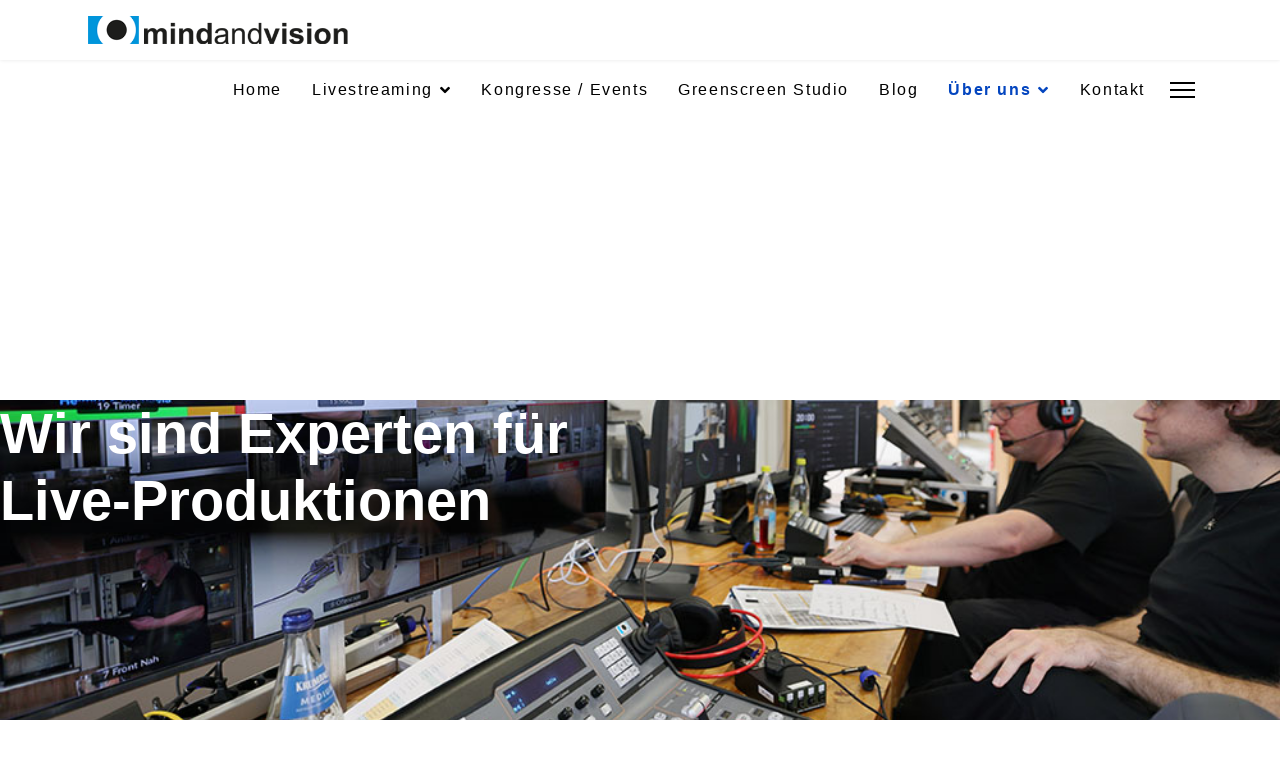

--- FILE ---
content_type: text/html; charset=utf-8
request_url: http://streaming-event.net/ueber-uns
body_size: 8985
content:

<!doctype html>
<html lang="de-de" dir="ltr">
	<head>
		
		<meta name="viewport" content="width=device-width, initial-scale=1, shrink-to-fit=no">
		<meta charset="utf-8">
	<meta name="rights" content="©mindandvision GmbH">
	<meta name="keywords" content="professionelle Livestream-Produktion,
Livestream-Service für Events,
Livestream-Dienstleister für Kongresse,
Experten für Livestream-Produktion von Events,
Team für Livestream-Service bei Tagungen und Kongressen,
Ihre Partner für hochwertige Livestream-Lösungen,
digitale Eventlösungen,
zuverlässiger Livestream-Anbieter,
maßgeschneiderte Livestream-Konzepte,">
	<meta name="robots" content="index, follow">
	<meta name="description" content="Ihr Anbieter für professionelle LiveStreams und Live-Produktionen. Wir sind Dienstleister, der auf Livestreaming spezialisiert ist.">
	<meta name="generator" content="HELIX_ULTIMATE_GENERATOR_TEXT">
	<title>Über uns</title>
	<link href="/images/mav_favicon2.ico" rel="icon" type="image/vnd.microsoft.icon">
<link href="/media/vendor/joomla-custom-elements/css/joomla-alert.min.css?0.2.0" rel="stylesheet" />
	<link href="/components/com_sppagebuilder/assets/css/font-awesome-6.min.css?2abb743fdfce533d33d8c0eb7ff5cefb" rel="stylesheet" />
	<link href="/components/com_sppagebuilder/assets/css/font-awesome-v4-shims.css?2abb743fdfce533d33d8c0eb7ff5cefb" rel="stylesheet" />
	<link href="/components/com_sppagebuilder/assets/css/animate.min.css?2abb743fdfce533d33d8c0eb7ff5cefb" rel="stylesheet" />
	<link href="/components/com_sppagebuilder/assets/css/sppagebuilder.css?2abb743fdfce533d33d8c0eb7ff5cefb" rel="stylesheet" />
	<link href="/components/com_sppagebuilder/assets/css/dynamic-content.css?2abb743fdfce533d33d8c0eb7ff5cefb" rel="stylesheet" />
	<link href="http://streaming-event.net/media/plg_system_easylocalgooglefonts/fonts/f83496512637463a0b66ce58bab9eed6.css" rel="stylesheet" />
	<link href="/media/com_convertforms/css/convertforms.css?4674f256462e1e4d529e429fcb68a23e" rel="stylesheet" />
	<link href="/components/com_sppagebuilder/assets/css/magnific-popup.css" rel="stylesheet" />
	<link href="/media/com_sppagebuilder/css/page-6.css" rel="stylesheet" />
	<link href="/templates/pitech/css/bootstrap.min.css" rel="stylesheet" />
	<link href="/plugins/system/helixultimate/assets/css/system-j4.min.css" rel="stylesheet" />
	<link href="/media/system/css/joomla-fontawesome.min.css?4674f256462e1e4d529e429fcb68a23e" rel="stylesheet" />
	<link href="/templates/pitech/css/template.css" rel="stylesheet" />
	<link href="/templates/pitech/css/presets/preset1.css" rel="stylesheet" />
	<style>@media(min-width: 1400px) {.sppb-row-container { max-width: 1320px; }}</style>
	<style>#cf_4 .cf-control-group[data-key="2"] {
                --button-border-radius: 3px;
--button-padding: 11px 15px;
--button-color: #ffffff;
--button-font-size: 15px;
--button-background-color: #4191c7;

            }
        </style>
	<style>.convertforms {
                --color-primary: #4285F4;
--color-success: #0F9D58;
--color-danger: #d73e31;
--color-warning: #F4B400;
--color-default: #444;
--color-grey: #ccc;

            }
        </style>
	<style>#cf_4 {
                --font: Arial;
--background-color: rgba(255, 255, 255, 1);
--border-radius: 0px;
--control-gap: 10px;
--label-color: #888888;
--label-size: 15px;
--label-weight: 400;
--input-color: #888888;
--input-placeholder-color: #88888870;
--input-text-align: left;
--input-background-color: #ffffff;
--input-border-color: #cccccc;
--input-border-radius: 3px;
--input-size: 15px;
--input-padding: 10px 10px;

            }
        </style>
	<style>.cf-field-hp {
				display: none;
				position: absolute;
				left: -9000px;
			}</style>
	<style>#sp-header {background: rgba(255,255,255,0.8);}
.view-article #sp-header {
background-color: #DADCE0;
}
.view-article #sp-main-body .container .article-header h1{
color: #0345BF;
}
.burger-icon>span{
    background-color: #000000 !important;
}</style>
	<style>.sp-megamenu-parent > li > a, .sp-megamenu-parent > li > span, .sp-megamenu-parent .sp-dropdown li.sp-menu-item > a{font-family: 'Arial', sans-serif;color: #000000;text-decoration: none;}
</style>
	<style>.menu.nav-pills > li > a, .menu.nav-pills > li > span, .menu.nav-pills .sp-dropdown li.sp-menu-item > a{font-family: 'Arial', sans-serif;color: #000000;text-decoration: none;}
</style>
	<style>.logo-image {height:36px;}.logo-image-phone {height:36px;}</style>
	<style>@media(max-width: 992px) {.logo-image {height: 36px;}.logo-image-phone {height: 36px;}}</style>
	<style>@media(max-width: 576px) {.logo-image {height: 36px;}.logo-image-phone {height: 36px;}}</style>
	<style>:root {--sppb-topbar-bg-color: #333333;--sppb-topbar-text-color: #aaaaaa;--sppb-header-bg-color: #ffffff;--sppb-logo-text-color: #2b2b2b;--sppb-menu-text-color: #252525;--sppb-menu-text-hover-color: #0345bf;--sppb-menu-text-active-color: #0345bf;--sppb-menu-dropdown-bg-color: #ffffff;--sppb-menu-dropdown-text-color: #252525;--sppb-menu-dropdown-text-hover-color: #0345bf;--sppb-menu-dropdown-text-active-color: #0345bf;--sppb-text-color: #252525;--sppb-bg-color: #ffffff;--sppb-link-color: #0345bf;--sppb-link-hover-color: #044cd0;--sppb-footer-bg-color: #171717;--sppb-footer-text-color: #ffffff;--sppb-footer-link-color: #a2a2a2;--sppb-footer-link-hover-color: #ffffff}</style>
<script type="application/json" class="joomla-script-options new">{"com_convertforms":{"baseURL":"\/component\/convertforms","debug":false,"forward_context":{"request":{"view":"page","task":null,"option":"com_sppagebuilder","layout":null,"id":6}}},"joomla.jtext":{"COM_CONVERTFORMS_INVALID_RESPONSE":"COM_CONVERTFORMS_INVALID_RESPONSE","COM_CONVERTFORMS_INVALID_TASK":"COM_CONVERTFORMS_INVALID_TASK","ERROR":"Fehler","MESSAGE":"Nachricht","NOTICE":"Hinweis","WARNING":"Warnung","JCLOSE":"Schlie\u00dfen","JOK":"OK","JOPEN":"\u00d6ffnen"},"data":{"breakpoints":{"tablet":991,"mobile":480},"header":{"stickyOffset":"100"}},"system.paths":{"root":"","rootFull":"http:\/\/streaming-event.net\/","base":"","baseFull":"http:\/\/streaming-event.net\/"},"csrf.token":"e794d727ca25dfc931af33cb69ed90d4","system.keepalive":{"interval":3540000,"uri":"\/component\/ajax\/?format=json"}}</script>
	<script src="/media/system/js/core.min.js?37ffe4186289eba9c5df81bea44080aff77b9684"></script>
	<script src="/media/system/js/keepalive-es5.min.js?4eac3f5b0c42a860f0f438ed1bea8b0bdddb3804" defer nomodule></script>
	<script src="/media/vendor/bootstrap/js/bootstrap-es5.min.js?5.3.2" nomodule defer></script>
	<script src="/media/system/js/showon-es5.min.js?0e293ba9dec283752e25f4e1d5eb0a6f8c07d3be" defer nomodule></script>
	<script src="/media/system/js/messages-es5.min.js?c29829fd2432533d05b15b771f86c6637708bd9d" nomodule defer></script>
	<script src="/media/vendor/jquery/js/jquery.min.js?3.7.1"></script>
	<script src="/media/legacy/js/jquery-noconflict.min.js?647005fc12b79b3ca2bb30c059899d5994e3e34d"></script>
	<script src="/media/system/js/keepalive.min.js?9f10654c2f49ca104ca0449def6eec3f06bd19c0" type="module"></script>
	<script src="/media/vendor/bootstrap/js/alert.min.js?5.3.2" type="module"></script>
	<script src="/media/vendor/bootstrap/js/button.min.js?5.3.2" type="module"></script>
	<script src="/media/vendor/bootstrap/js/carousel.min.js?5.3.2" type="module"></script>
	<script src="/media/vendor/bootstrap/js/collapse.min.js?5.3.2" type="module"></script>
	<script src="/media/vendor/bootstrap/js/dropdown.min.js?5.3.2" type="module"></script>
	<script src="/media/vendor/bootstrap/js/modal.min.js?5.3.2" type="module"></script>
	<script src="/media/vendor/bootstrap/js/offcanvas.min.js?5.3.2" type="module"></script>
	<script src="/media/vendor/bootstrap/js/popover.min.js?5.3.2" type="module"></script>
	<script src="/media/vendor/bootstrap/js/scrollspy.min.js?5.3.2" type="module"></script>
	<script src="/media/vendor/bootstrap/js/tab.min.js?5.3.2" type="module"></script>
	<script src="/media/vendor/bootstrap/js/toast.min.js?5.3.2" type="module"></script>
	<script src="/media/system/js/showon.min.js?f79c256660e2c0ca2179cf7f3168ea8143e1af82" type="module"></script>
	<script src="/media/system/js/messages.min.js?7f7aa28ac8e8d42145850e8b45b3bc82ff9a6411" type="module"></script>
	<script src="/components/com_sppagebuilder/assets/js/common.js"></script>
	<script src="/components/com_sppagebuilder/assets/js/dynamic-content.js?2abb743fdfce533d33d8c0eb7ff5cefb"></script>
	<script src="/components/com_sppagebuilder/assets/js/jquery.parallax.js?2abb743fdfce533d33d8c0eb7ff5cefb"></script>
	<script src="/components/com_sppagebuilder/assets/js/sppagebuilder.js?2abb743fdfce533d33d8c0eb7ff5cefb" defer></script>
	<script src="/components/com_sppagebuilder/assets/js/addons/text_block.js"></script>
	<script src="/media/com_convertforms/js/site.js?4674f256462e1e4d529e429fcb68a23e"></script>
	<script src="/media/com_convertforms/js/hcaptcha.js?4674f256462e1e4d529e429fcb68a23e"></script>
	<script src="https://hcaptcha.com/1/api.js?onload=ConvertFormsInitHCaptcha&amp;render=explicit&amp;hl=de-DE"></script>
	<script src="/components/com_sppagebuilder/assets/js/jquery.magnific-popup.min.js"></script>
	<script src="/components/com_sppagebuilder/assets/js/addons/image.js"></script>
	<script src="/templates/pitech/js/main.js"></script>
	<script>jQuery(document).ready(function ($) {
			var stickyParentNav;
			
			function sppbStickyIt() {
				var	stickyParentNav = $("[data-sticky-it-nav='true']").parents(".sppb-section");
				
				if (typeof stickyParentNav === "undefined" || stickyParentNav.length == 0) {
					return;
				}
	
				var pos = stickyParentNav.offset();
				var stickyParentNavWrap = stickyParentNav.parents(".sppb-sticky-wrap-nav");
	
				if (stickyParentNavWrap.hasClass("sppb-sticky-wrap-nav")) {
					pos = stickyParentNavWrap.offset();
				}
	
				if (window.scrollY >= pos.top && !stickyParentNav.hasClass("sppb-sticky-it")) {
					stickyParentNav.wrap(
						'<div class="sppb-sticky-wrap-nav" style="height:' + stickyParentNav.outerHeight() + 'px;"></div>'
					);
					stickyParentNav.addClass("sppb-sticky-it");
				} else if (window.scrollY < pos.top && stickyParentNav.hasClass("sppb-sticky-it")) {
					stickyParentNav.removeClass("sppb-sticky-it");
					stickyParentNav.unwrap();
				}
			}
	
			$(window).on("scroll resize", function() {
				sppbStickyIt();
			});
			
			sppbStickyIt();
		});</script>
	<script>template="pitech";</script>
	<script>
				document.addEventListener("DOMContentLoaded", () =>{
					window.htmlAddContent = window?.htmlAddContent || "";
					if (window.htmlAddContent) {
        				document.body.insertAdjacentHTML("beforeend", window.htmlAddContent);
					}
				});
			</script>
	<meta property="article:author" content="Andreas Wojtaschek"/>
	<meta property="article:published_time" content="2022-01-08 11:18:16"/>
	<meta property="article:modified_time" content="2025-04-18 16:06:51"/>
	<meta property="og:locale" content="de-DE" />
	<meta property="og:title" content="Über uns" />
	<meta property="og:type" content="website" />
	<meta property="og:url" content="http://streaming-event.net/ueber-uns" />
	<meta property="og:site_name" content="videoproduktion-und-eventproduktion" />
	<meta property="og:image" content="http://streaming-event.net/" />
	<meta property="og:image:width" content="1200" />
	<meta property="og:image:height" content="630" />
	<meta property="og:image:alt" content="" />
	<meta name="twitter:card" content="summary" />
	<meta name="twitter:title" content="Über uns" />
	<meta name="twitter:site" content="@videoproduktion-und-eventproduktion" />
	<meta name="twitter:image" content="http://streaming-event.net/" />
	</head>
	<body class="site helix-ultimate hu com_sppagebuilder com-sppagebuilder view-page layout-default task-none itemid-133 de-de ltr sticky-header layout-fluid offcanvas-init offcanvs-position-right">

		
		
		<div class="body-wrapper">
			<div class="body-innerwrapper">
				
	<div class="sticky-header-placeholder"></div>
<header id="sp-header">
	<div class="container">
		<div class="container-inner">
			<div class="row">
				<!-- Logo -->
				<div id="sp-logo" class="col-auto">
					<div class="sp-column">
						<div class="logo"><a href="/">
				<img class='logo-image  d-none d-lg-inline-block'
					srcset='http://streaming-event.net/images/logos/logo-mav_eine-zeile.png 1x, http://streaming-event.net/images/logos/logo-mav_eine-zeile.png 2x'
					src='http://streaming-event.net/images/logos/logo-mav_eine-zeile.png'
					alt='mindandvision GmbH - Video-Produktion, Livestreaming, Eventproduktion'
				/>
				<img class="logo-image-phone d-inline-block d-lg-none" src="http://streaming-event.net/images/logos/logo-mav_eine-zeile.png" alt="mindandvision GmbH - Video-Produktion, Livestreaming, Eventproduktion" /></a></div>						
					</div>
				</div>

				<!-- Menu -->
				<div id="sp-menu" class="col-auto flex-auto">
					<div class="sp-column  d-flex justify-content-end align-items-center">
						<nav class="sp-megamenu-wrapper d-flex" role="HELIX_ULTIMATE_AIRA_NAVIGATION"><ul class="sp-megamenu-parent menu-animation-fade-up d-none d-lg-block"><li class="sp-menu-item"><a   href="/"  >Home</a></li><li class="sp-menu-item sp-has-child"><a   href="/livestreaming-professionelle-produktion"  >Livestreaming</a><div class="sp-dropdown sp-dropdown-main sp-menu-right" style="width: 240px;"><div class="sp-dropdown-inner"><ul class="sp-dropdown-items"><li class="sp-menu-item"><a   href="/livestreaming-professionelle-produktion/barrierefreies-livestreaming"  >Barrierefreies Livestreaming</a></li></ul></div></div></li><li class="sp-menu-item"><a   href="/kongress-und-event-produktion"  >Kongresse / Events</a></li><li class="sp-menu-item"><a   href="/greenscreen-studio"  >Greenscreen Studio</a></li><li class="sp-menu-item"><a   href="/blog"  >Blog</a></li><li class="sp-menu-item sp-has-child current-item active"><a aria-current="page"  href="/ueber-uns"  >Über uns</a><div class="sp-dropdown sp-dropdown-main sp-menu-right" style="width: 240px;"><div class="sp-dropdown-inner"><ul class="sp-dropdown-items"><li class="sp-menu-item"><a   href="/ueber-uns/referenzen"  >Referenzen</a></li></ul></div></div></li><li class="sp-menu-item"><a   href="/kontakt"  >Kontakt</a></li></ul><a id="offcanvas-toggler" aria-label="Menu" class="offcanvas-toggler-right" href="#"><div class="burger-icon" aria-hidden="true"><span></span><span></span><span></span></div></a></nav>						

						<!-- Related Modules -->
						<div class="d-none d-lg-flex header-modules align-items-center">
								
													</div>
						
						<!-- if offcanvas position right -->
													<a id="offcanvas-toggler"  aria-label="Menu" title="Menu"  class="mega_offcanvas offcanvas-toggler-secondary offcanvas-toggler-right d-flex align-items-center" href="#">
							<div class="burger-icon"><span></span><span></span><span></span></div>
							</a>
											</div>
				</div>
			</div>
		</div>
	</div>
</header>				
<section id="sp-section-1" >

				
	
<div class="row">
	<div id="sp-title" class="col-lg-12 "><div class="sp-column "></div></div></div>
				
	</section>

<section id="sp-main-body" >

				
	
<div class="row">
	
<main id="sp-component" class="col-lg-12 ">
	<div class="sp-column ">
		<div id="system-message-container" aria-live="polite">
	</div>


		
		

<div id="sp-page-builder" class="sp-page-builder  page-6 " x-data="easystoreProductList">

	
	

	
	<div class="page-content builder-container" x-data="easystoreProductDetails">

				<section id="section-id-fad0c04c-00b2-4707-9176-5ff409d5a883" class="sppb-section sppb-section-content-center" ><div class="sppb-row-container"><div class="sppb-row sppb-align-center"><div class="sppb-col-md-12  " id="column-wrap-id-ace2cb61-a4d4-4add-aa54-90ebcb9a7761"><div id="column-id-ace2cb61-a4d4-4add-aa54-90ebcb9a7761" class="sppb-column " ><div class="sppb-column-addons"><div id="sppb-addon-wrapper-21b12845-5e3a-4c73-9edb-4dbda4030298" class="sppb-addon-wrapper  addon-root-heading"><div id="sppb-addon-21b12845-5e3a-4c73-9edb-4dbda4030298" class="clearfix  "     ><div class="sppb-addon sppb-addon-header"><h1 class="sppb-addon-title">Wir sind Experten für </br>Live-Produktionen</h1></div></div></div></div></div></div></div></div></section><section id="section-id-1642260037180" class="sppb-section" ><div class="sppb-row-container"><div class="sppb-row"><div class="sppb-col-md-12  " id="column-wrap-id-1642260037179"><div id="column-id-1642260037179" class="sppb-column  " ><div class="sppb-column-addons"><div id="sppb-addon-wrapper-f5981b97-151b-4ad3-9b6c-43be9a23e8c9" class="sppb-addon-wrapper  addon-root-text-block"><div id="sppb-addon-f5981b97-151b-4ad3-9b6c-43be9a23e8c9" class="clearfix  "     ><div class="sppb-addon sppb-addon-text-block " ><div class="sppb-addon-content  "><p>Hinter jedem erfolgreichen Livestream steht ein starkes Team. Wir kombinieren technische Präzision mit kreativem Denken, um Ihr Event zu einem digitalen Highlight zu machen. Vertrauen Sie auf unsere Erfahrung, Leidenschaft und unser Engagement.</p><p>Unser Team besteht aus erfahrenen Profis an der Kamera, an der Bild- und Tonregie, in der Technik und für die Inhalte. Jedem Einzelnen ist es persönlich wichtig, dass die Produktionen reibungslos laufen.</p><p>Wir beraten Sie bei der Planung Ihres Livestreams und wir bereiten Ihre Produktion umfassend vor, damit alles genau nach Plan läuft.</p></div></div></div></div><div id="sppb-addon-wrapper-9429de7a-0f76-47a3-87a1-3b2164a73b4b" class="sppb-addon-wrapper  addon-root-text-block"><div id="sppb-addon-9429de7a-0f76-47a3-87a1-3b2164a73b4b" class="clearfix  "     ><div class="sppb-addon sppb-addon-text-block " ><h2 class="sppb-addon-title">Warum wir Ihr idealer Partner sind</h2><div class="sppb-addon-content  "><ul><li>Wir setzen auf modernste Technik und innovative Konzepte</li><li>Persönliche Betreuung und Flexibilität stehen bei uns im Vordergrund</li><li>Jede Produktion ist für uns einzigartig – genau wie Ihre Veranstaltung</li></ul><p><br></p><p><u>👉 </u><a href="/kongresse-events"><u>Mehr über unsere Lösungen für Kongresse und Events erfahren</u></a></p><p><a rel="" href="/component/sppagebuilder/page/5"><br><u>👉 Mehr über Event-Produktion und Livestreaming erfahren</u></a></p></div></div></div></div></div></div></div></div></div></section><section id="section-id-943530a8-13e8-4bf8-8d31-aa888e034e1c" class="sppb-section sppb-section-content-center" ><div class="sppb-row-container"><div class="sppb-row sppb-align-center"><div class="sppb-col-md-12  " id="column-wrap-id-331974c7-92fb-4087-ac31-b96b76f1f85f"><div id="column-id-331974c7-92fb-4087-ac31-b96b76f1f85f" class="sppb-column " ><div class="sppb-column-addons"></div></div></div></div></div></section><section id="section-id-1648068330054" class="sppb-section" ><div class="sppb-row-container"><div class="sppb-row"><div class="sppb-col-md-12  " id="column-wrap-id-1648068330053"><div id="column-id-1648068330053" class="sppb-column " ><div class="sppb-column-addons"><div id="sppb-addon-wrapper-1648068330057" class="sppb-addon-wrapper  addon-root-text-block"><div id="sppb-addon-1648068330057" class="clearfix  "     ><div class="sppb-addon sppb-addon-text-block " ><h2 class="sppb-addon-title">Wir engagieren uns</h2><div class="sppb-addon-content  "><p>Wir selbst und ganz viele unserer Team-Mitglieder sind große Hundefreunde mit eigenen Fellnasen. <br><br>Deshalb ist uns Tierschutz sehr wichtig und wir engagieren uns mit Spenden an TASSO  e.V.</p></div></div></div></div><div id="sppb-addon-wrapper-0676680f-516e-4bdc-9c99-fc5fc533c9a5" class="sppb-addon-wrapper  addon-root-image-content"><div id="sppb-addon-0676680f-516e-4bdc-9c99-fc5fc533c9a5" class="clearfix  "     ><div class="sppb-addon sppb-addon-image-content aligment-left clearfix "><div class="sppb-image-holder" style="background-image: url(/images/2022/08/03/logo-tasso-rgb-neu_.png);" role="img" aria-label=""></div><div class="sppb-container"><div class="sppb-row"><div class="sppb-col-sm-6"></div><div class="sppb-col-sm-6 sppb-col-sm-offset-6"><div class="sppb-content-holder"><p class="sppb-image-content-text"><p>Wenn Sie sich auch mit einer Spende engagieren möchten, gelangen Sie über einen Klick auf den Button zum TASSO e.V. online Spenden-Formular:</p></p><a href="https://www.tasso.net/Ihre-Spende/Online-spenden?lang=de-DE" target="_blank" id="btn-0676680f-516e-4bdc-9c99-fc5fc533c9a5" class="sppb-btn sppb-btn-secondary sppb-btn-rounded">Webseite von Tasso besuchen</a></div></div></div></div></div></div></div></div></div></div></div></div></section><section id="section-id-8f2c6c48-f4cb-4df4-8d72-95cf90c4bfad" class="sppb-section sppb-section-content-center" ><div class="sppb-row-container"><div class="sppb-row sppb-align-center"><div class="sppb-col-md-12  " id="column-wrap-id-c136a7bc-6a42-44fa-8934-0c63f989e0d8"><div id="column-id-c136a7bc-6a42-44fa-8934-0c63f989e0d8" class="sppb-column " ><div class="sppb-column-addons"></div></div></div></div></div></section><section id="section-id-1709394002981" class="sppb-section" ><div class="sppb-row-container"><div class="sppb-row"><div class="sppb-col-md-12  " id="column-wrap-id-1709394002984"><div id="column-id-1709394002984" class="sppb-column " ><div class="sppb-column-addons"><div id="sppb-addon-wrapper-1709394002985" class="sppb-addon-wrapper  addon-root-text-block"><div id="sppb-addon-1709394002985" class="clearfix  "     ><div class="sppb-addon sppb-addon-text-block " ><h1 class="sppb-addon-title">Lassen Sie uns zusammenarbeiten!</h1><div class="sppb-addon-content  "><p>Wir freuen uns darauf, Ihr Projekt mit Ihnen zu besprechen. Nutzen Sie unser Kontaktformular oder rufen Sie uns direkt an – gemeinsam gestalten wir Ihren nächsten Livestream unvergesslich. Schreiben Sie uns eine Nachricht oder rufen Sie uns an.</p><p>📞 Kontaktieren Sie uns direkt unter: <a href="tel:+49 214-31 38 38 0">+49 214 - 31 38 38 0</a></p><p> – Montag bis Freitag 9:00 bis 18:00 Uhr<br></p><p></p></div></div></div></div><div id="sppb-addon-wrapper-1709394002986" class="sppb-addon-wrapper  addon-root-module"><div id="sppb-addon-1709394002986" class="clearfix  "     ><div class="sppb-addon sppb-addon-module "><div class="sppb-addon-content"><div id="cf_4" class="convertforms cf cf-img-above cf-form-bottom cf-success-hideform  cf-hasLabels   cf-labelpos-top" data-id="4">
	<form name="cf4" id="cf4" method="post" action="#">
				<div class="cf-form-wrap cf-col-16 " style="background-color:none">
			<div class="cf-response" aria-live="polite" id="cf_4_response"></div>
			
							<div class="cf-fields">
					
<div class="cf-control-group " data-key="3" data-name="Name" data-label="Name" data-type="text" data-required>
		<div class="cf-control-input">
		<input type="text" name="cf[Name]" id="form4_name"
	
			aria-label="Name"
	
			required
		aria-required="true"
	
			placeholder="Name"
	
		
	
	
	
	
	
	
	class="cf-input  "
>	</div>
</div> 
<div class="cf-control-group " data-key="0" data-name="email" data-label="Email Adresse" data-type="email" data-required>
		<div class="cf-control-input">
		<input type="email" name="cf[email]" id="form4_email"
	
			aria-label="Email Adresse"
	
			required
		aria-required="true"
	
			placeholder="Email Adresse"
	
		
	
	
	
	
	
	
	class="cf-input  "
>	</div>
</div> 
<div class="cf-control-group " data-key="1" data-name="telefon" data-label="Telefon" data-type="text" data-required>
		<div class="cf-control-input">
		<input type="text" name="cf[telefon]" id="form4_telefon"
	
			aria-label="Telefon"
	
			required
		aria-required="true"
	
			placeholder="Telefon"
	
		
	
	
	
	
	
	
	class="cf-input  "
>	</div>
</div> 
<div class="cf-control-group " data-key="4" data-name="nachricht" data-label="Ihre Nachricht an uns" data-type="textarea" data-required>
		<div class="cf-control-input">
		<textarea name="cf[nachricht]" id="form4_nachricht"
	
			aria-label="Ihre Nachricht an uns"
	
			required
		aria-required="true"
	
			placeholder="Ihre Nachricht an uns"
	
	
	
	
	class="cf-input  "
	rows="5"></textarea>	</div>
</div> 
<div class="cf-control-group " data-key="5" data-name="DSGVO" data-label="DSGVO" data-type="checkbox" data-required>
		<div class="cf-control-input">
		<div class="cf-list ">
			<div class="cf-checkbox-group  cf-checkbox-group-required ">
			<input type="checkbox" name="cf[DSGVO][]" id="form4_dsgvo_0"
				value="Ich stimme den Nutzungsbedingungen und der Datenschutzerklärung zu."
				data-calc-value="Ich stimme den Nutzungsbedingungen und der Datenschutzerklärung zu."

				
									required
					aria-required="true"
				
				class="cf-input  "
			>
			<label class="cf-label" for="form4_dsgvo_0">
				Ich stimme den <a href="https://mindandvision.tv/datenschutz">Nutzungsbedingungen und der Datenschutzerklärung</a> zu.			</label>
		</div>
	</div>	</div>
</div> 
<div class="cf-control-group " data-key="6" data-name="hcaptcha_6" data-label="hCaptcha" data-type="hcaptcha" data-required>
		<div class="cf-control-input">
		<div class="h-captcha"
	data-sitekey="128a461a-5b5c-4232-9b5c-cc2cad62f990"
	data-theme="light"
	data-size="normal">
</div>	</div>
</div> 
<div class="cf-control-group " data-key="2" data-name="submit_2"  data-type="submit" >
		<div class="cf-control-input">
		
<div class="cf-text-left">
    <button type="submit" class="cf-btn cf-one-third ">
        <span class="cf-btn-text">Senden!</span>
        <span class="cf-spinner-container">
            <span class="cf-spinner">
                <span class="bounce1" role="presentation"></span>
                <span class="bounce2" role="presentation"></span>
                <span class="bounce3" role="presentation"></span>
            </span>
        </span>
    </button>
</div>

	</div>
</div>				</div>
			
					</div>

		<input type="hidden" name="cf[form_id]" value="4">

		<input type="hidden" name="e794d727ca25dfc931af33cb69ed90d4" value="1">
					<div class="cf-field-hp">
								<label for="cf-field-69670a1b3d1dc" class="cf-label">Name</label>
				<input type="text" name="cf[hnpt]" id="cf-field-69670a1b3d1dc" autocomplete="off" class="cf-input"/>
			</div>
		
	</form>
	</div></div></div></div></div></div></div></div></div></div></section><section id="section-id-99f464e9-5f61-443e-802a-7dbc1fc0e4fa" class="sppb-section" ><div class="sppb-row-container"><div class="sppb-row"><div class="sppb-col-md-3  " id="column-wrap-id-69733e03-acd1-4142-8b0a-7701cb020dc2"><div id="column-id-69733e03-acd1-4142-8b0a-7701cb020dc2" class="sppb-column " ><div class="sppb-column-addons"><div id="sppb-addon-wrapper-a92a2b72-de58-4d5b-a1db-519576edbf88" class="sppb-addon-wrapper  addon-root-image"><div id="sppb-addon-a92a2b72-de58-4d5b-a1db-519576edbf88" class="clearfix  "     ><div class="sppb-addon sppb-addon-single-image   sppb-addon-image-shape"><div class="sppb-addon-content"><div class="sppb-addon-single-image-container"><img class="sppb-img-responsive " src="/images/2023/01/25/logo-mav_bp.jpg"  alt="Entdecken Sie unser Team und unsere Mission: professionelle Livestream-Produktion und kreative Eventlösungen für unvergessliche digitale Erlebnisse." title="" width="592" height="424" /></div></div></div></div></div></div></div></div><div class="sppb-col-md-3  " id="column-wrap-id-4889e2b8-902d-4b3f-a1c5-32ad6f918d29"><div id="column-id-4889e2b8-902d-4b3f-a1c5-32ad6f918d29" class="sppb-column " ><div class="sppb-column-addons"><div id="sppb-addon-wrapper-b489d664-e94d-401c-bf85-09d7153866f4" class="sppb-addon-wrapper  addon-root-navigation"><div id="sppb-addon-b489d664-e94d-401c-bf85-09d7153866f4" class="clearfix  "     ><div class="sppb-link-list-wrap sppb-link-list-list sppb-nav-align-left sppb-link-list-responsive"  ><div class="sppb-responsive-bars" aria-haspopup="menu" aria-controls="nav-menu" aria-label="" ><span class="sppb-responsive-bar"></span><span class="sppb-responsive-bar"></span><span class="sppb-responsive-bar"></span></div><nav role="navigation" aria-label="Menu"><ul id="nav-menu"><li class=""><a href="https://mindandvision.tv/livestreaming" > Livestreaming</a></li><li class=""><a href="https://mindandvision.tv/livestreaming/barrierefreies-livestreaming" > Barrierefreies Livestreaming</a></li><li class=""><a href="/index.php?option=com_sppagebuilder&view=page&id=75" > Kongresse & Events</a></li><li class=""><a href="/index.php?option=com_sppagebuilder&view=page&id=7" > Greenscreen Studio</a></li></ul></nav></div></div></div></div></div></div><div class="sppb-col-md-3  " id="column-wrap-id-871d1e21-fcbb-4198-a63e-ea0764d949e3"><div id="column-id-871d1e21-fcbb-4198-a63e-ea0764d949e3" class="sppb-column " ><div class="sppb-column-addons"><div id="sppb-addon-wrapper-049d79c4-174e-4e67-a99e-ba99fdcf09ce" class="sppb-addon-wrapper  addon-root-navigation"><div id="sppb-addon-049d79c4-174e-4e67-a99e-ba99fdcf09ce" class="clearfix  "     ><div class="sppb-link-list-wrap sppb-link-list-list sppb-nav-align-left sppb-link-list-responsive"  ><div class="sppb-responsive-bars" aria-haspopup="menu" aria-controls="nav-menu" aria-label="" ><span class="sppb-responsive-bar"></span><span class="sppb-responsive-bar"></span><span class="sppb-responsive-bar"></span></div><nav role="navigation" aria-label="Menu"><ul id="nav-menu"><li class=""><a href="https://mindandvision.tv/blog" > Blog</a></li><li class=""><a href="https://mindandvision.tv/ueber-uns/jobs" > Jobs</a></li><li class=""><a href="https://mindandvision.tv/ueber-uns/referenzen" > Referenzen</a></li><li class=""><a href="/" > </a></li><li class=""><a href="/component/sppagebuilder/page/66" > CLINICAST - Live-Sendungen für Kliniken</a></li></ul></nav></div></div></div></div></div></div><div class="sppb-col-md-3  " id="column-wrap-id-a3e2d1cf-5bc0-4545-a569-18fe8e6b5a7f"><div id="column-id-a3e2d1cf-5bc0-4545-a569-18fe8e6b5a7f" class="sppb-column " ><div class="sppb-column-addons"><div id="sppb-addon-wrapper-66ca3613-5c03-4f19-ae98-dbd727a2de6e" class="sppb-addon-wrapper  addon-root-navigation"><div id="sppb-addon-66ca3613-5c03-4f19-ae98-dbd727a2de6e" class="clearfix  "     ><div class="sppb-link-list-wrap sppb-link-list-list sppb-nav-align-left sppb-link-list-responsive"  ><div class="sppb-responsive-bars" aria-haspopup="menu" aria-controls="nav-menu" aria-label="" ><span class="sppb-responsive-bar"></span><span class="sppb-responsive-bar"></span><span class="sppb-responsive-bar"></span></div><nav role="navigation" aria-label="Menu"><ul id="nav-menu"><li class=""><a href="https://mindandvision.tv/ueber-uns" > Über uns</a></li><li class=""><a href="https://mindandvision.tv/kontakt" > Kontakt</a></li><li class=""><a href="https://mindandvision.tv/datenschutz" > Datenschutz</a></li><li class=""><a href="https://mindandvision.tv/impressum" > Impressum</a></li><li class=""><a href="https://mindandvision.tv/agb" > AGB</a></li></ul></nav></div></div></div></div></div></div></div></div></section>
			</div>

	</div>

			</div>
</main>
</div>
				
	</section>

<footer id="sp-footer" >

						<div class="container">
				<div class="container-inner">
			
	
<div class="row">
	<div id="sp-footer1" class="col-lg-12 "><div class="sp-column "><span class="sp-copyright">© 2025 mindandvision GmbH | Video-Produktion, Event-Produktion, Livestreaming</span></div></div></div>
							</div>
			</div>
			
	</footer>
			</div>
		</div>

		<!-- Off Canvas Menu -->
		<div class="offcanvas-overlay"></div>
		<!-- Rendering the offcanvas style -->
		<!-- If canvas style selected then render the style -->
		<!-- otherwise (for old templates) attach the offcanvas module position -->
					<div class="offcanvas-menu">
	<div class="d-flex align-items-center p-3 pt-4">
		<div class="logo"><a href="/">
				<img class='logo-image  d-none d-lg-inline-block'
					srcset='http://streaming-event.net/images/logos/logo-mav_eine-zeile.png 1x, http://streaming-event.net/images/logos/logo-mav_eine-zeile.png 2x'
					src='http://streaming-event.net/images/logos/logo-mav_eine-zeile.png'
					alt='mindandvision GmbH - Video-Produktion, Livestreaming, Eventproduktion'
				/>
				<img class="logo-image-phone d-inline-block d-lg-none" src="http://streaming-event.net/images/logos/logo-mav_eine-zeile.png" alt="mindandvision GmbH - Video-Produktion, Livestreaming, Eventproduktion" /></a></div>		<a href="#" class="close-offcanvas" aria-label="Close Offcanvas">
			<div class="burger-icon">
				<span></span>
				<span></span>
				<span></span>
			</div>
		</a>
	</div>
	<div class="offcanvas-inner">
		<div class="d-flex header-modules mb-3">
			
					</div>
		
					<div class="sp-module "><div class="sp-module-content"><ul class="menu nav-pills">
<li class="item-101 default"><a href="/" >Home</a></li><li class="item-131 menu-deeper menu-parent"><a href="/livestreaming-professionelle-produktion" >Livestreaming<span class="menu-toggler"></span></a><ul class="menu-child"><li class="item-140"><a href="/livestreaming-professionelle-produktion/barrierefreies-livestreaming" >Barrierefreies Livestreaming</a></li></ul></li><li class="item-477"><a href="/kongress-und-event-produktion" >Kongresse / Events</a></li><li class="item-132"><a href="/greenscreen-studio" >Greenscreen Studio</a></li><li class="item-135"><a href="/blog" >Blog</a></li><li class="item-133 current active menu-deeper menu-parent"><a href="/ueber-uns" >Über uns<span class="menu-toggler"></span></a><ul class="menu-child"><li class="item-136"><a href="/ueber-uns/referenzen" >Referenzen</a></li></ul></li><li class="item-134"><a href="/kontakt" >Kontakt</a></li></ul>
</div></div>		
		
		
		
					
			</div>
</div>				

		
		

		<!-- Go to top -->
					<a href="#" class="sp-scroll-up" aria-label="HELIX_ULTIMATE_SCROLL_UP_ARIA_LABEL"><span class="fas fa-angle-up" aria-hidden="true"></span></a>
					</body>
</html>

--- FILE ---
content_type: text/css
request_url: http://streaming-event.net/media/com_sppagebuilder/css/page-6.css
body_size: 2421
content:
.sp-page-builder .page-content #section-id-fad0c04c-00b2-4707-9176-5ff409d5a883{background-color:#00b0ff;background-image:url("/images/2024/11/30/0178_backen_18-10-2024_team_klein.jpg");background-repeat:no-repeat;background-size:cover;background-attachment:fixed;background-position:0 0;box-shadow:0 0 0 0 #ffffff;}.sp-page-builder .page-content #section-id-fad0c04c-00b2-4707-9176-5ff409d5a883{padding-top:0px;padding-right:0px;padding-bottom:0px;padding-left:0px;margin-top:0px;margin-right:0px;margin-bottom:0px;margin-left:0px;border-radius:0px;height:1000px;min-height:400px;max-height:1000px;}.sp-page-builder .page-content #section-id-fad0c04c-00b2-4707-9176-5ff409d5a883.sppb-row-overlay{border-radius:0px;}.sp-page-builder .page-content #section-id-fad0c04c-00b2-4707-9176-5ff409d5a883 > .sppb-row-overlay {mix-blend-mode:normal;}#column-id-ace2cb61-a4d4-4add-aa54-90ebcb9a7761{border-radius:0px;}#column-wrap-id-ace2cb61-a4d4-4add-aa54-90ebcb9a7761{max-width:100%;flex-basis:100%;}@media (max-width:1199.98px) {#column-wrap-id-ace2cb61-a4d4-4add-aa54-90ebcb9a7761{max-width:100%;flex-basis:100%;}}@media (max-width:991.98px) {#column-wrap-id-ace2cb61-a4d4-4add-aa54-90ebcb9a7761{max-width:100%;flex-basis:100%;}}@media (max-width:767.98px) {#column-wrap-id-ace2cb61-a4d4-4add-aa54-90ebcb9a7761{max-width:100%;flex-basis:100%;}}@media (max-width:575.98px) {#column-wrap-id-ace2cb61-a4d4-4add-aa54-90ebcb9a7761{max-width:100%;flex-basis:100%;}}#column-id-ace2cb61-a4d4-4add-aa54-90ebcb9a7761 .sppb-column-overlay{border-radius:0px;}#sppb-addon-21b12845-5e3a-4c73-9edb-4dbda4030298{box-shadow:0 0 0 0 #ffffff;}#sppb-addon-21b12845-5e3a-4c73-9edb-4dbda4030298{color:#ffffff;border-radius:0px;}#sppb-addon-wrapper-21b12845-5e3a-4c73-9edb-4dbda4030298{margin-top:0px;margin-right:0px;margin-bottom:30px;margin-left:0px;}#sppb-addon-21b12845-5e3a-4c73-9edb-4dbda4030298 .sppb-addon-header .sppb-addon-title{font-family:Helvetica;font-weight:800;font-size:56px;line-height:67px;}@media (max-width:767.98px) {#sppb-addon-21b12845-5e3a-4c73-9edb-4dbda4030298 .sppb-addon-header .sppb-addon-title{font-size:22px;line-height:50px;}}@media (max-width:575.98px) {#sppb-addon-21b12845-5e3a-4c73-9edb-4dbda4030298 .sppb-addon-header .sppb-addon-title{font-size:22px;line-height:50px;}}#sppb-addon-21b12845-5e3a-4c73-9edb-4dbda4030298 .sppb-addon-title{ transform-origin:50% 50%; }#sppb-addon-21b12845-5e3a-4c73-9edb-4dbda4030298 .sppb-addon.sppb-addon-header{text-align:left;}#sppb-addon-21b12845-5e3a-4c73-9edb-4dbda4030298 .sppb-addon-header .sppb-addon-title{margin-top:400px;margin-right:0px;margin-bottom:30px;margin-left:0px;padding-top:0px;padding-right:0px;padding-bottom:0px;padding-left:0px;}.sp-page-builder .page-content #section-id-1642260037180{box-shadow:0 0 0 0 #ffffff;}.sp-page-builder .page-content #section-id-1642260037180{padding-top:30px;padding-right:0px;padding-bottom:30px;padding-left:0px;margin-top:0px;margin-right:0px;margin-bottom:0px;margin-left:0px;border-radius:0px;}.sp-page-builder .page-content #section-id-1642260037180.sppb-row-overlay{border-radius:0px;}#column-id-1642260037179{border-radius:0px;}#column-wrap-id-1642260037179{max-width:100%;flex-basis:100%;}@media (max-width:1199.98px) {#column-wrap-id-1642260037179{max-width:100%;flex-basis:100%;}}@media (max-width:991.98px) {#column-wrap-id-1642260037179{max-width:100%;flex-basis:100%;}}@media (max-width:767.98px) {#column-wrap-id-1642260037179{max-width:100%;flex-basis:100%;}}@media (max-width:575.98px) {#column-wrap-id-1642260037179{max-width:100%;flex-basis:100%;}}#column-id-1642260037179 .sppb-column-overlay{border-radius:0px;}#sppb-addon-f5981b97-151b-4ad3-9b6c-43be9a23e8c9{box-shadow:0 0 0 0 #FFFFFF;}#sppb-addon-f5981b97-151b-4ad3-9b6c-43be9a23e8c9{color:#000000;padding-top:0px;padding-right:0px;padding-bottom:0px;padding-left:0px;}#sppb-addon-wrapper-f5981b97-151b-4ad3-9b6c-43be9a23e8c9{margin-top:0px;margin-right:0px;margin-bottom:0px;margin-left:0px;}#sppb-addon-f5981b97-151b-4ad3-9b6c-43be9a23e8c9 .sppb-addon-text-block{text-align:left;}#sppb-addon-f5981b97-151b-4ad3-9b6c-43be9a23e8c9 .sppb-addon-text-block{ transform-origin:50% 50%; }#sppb-addon-f5981b97-151b-4ad3-9b6c-43be9a23e8c9 .sppb-addon-text-block .sppb-addon-content{font-family:Helvetica;font-size:25px;}@media (max-width:767.98px) {#sppb-addon-f5981b97-151b-4ad3-9b6c-43be9a23e8c9 .sppb-addon-text-block .sppb-addon-content{font-size:15px;line-height:20px;}}@media (max-width:575.98px) {#sppb-addon-f5981b97-151b-4ad3-9b6c-43be9a23e8c9 .sppb-addon-text-block .sppb-addon-content{font-size:15px;line-height:20px;}}#sppb-addon-9429de7a-0f76-47a3-87a1-3b2164a73b4b{box-shadow:0 0 0 0 #FFFFFF;}#sppb-addon-9429de7a-0f76-47a3-87a1-3b2164a73b4b{color:#000000;padding-top:0px;padding-right:0px;padding-bottom:0px;padding-left:0px;}#sppb-addon-wrapper-9429de7a-0f76-47a3-87a1-3b2164a73b4b{margin-top:0px;margin-right:0px;margin-bottom:0px;margin-left:0px;}#sppb-addon-9429de7a-0f76-47a3-87a1-3b2164a73b4b .sppb-addon-title{margin-bottom:6px;color:#060606;}#sppb-addon-9429de7a-0f76-47a3-87a1-3b2164a73b4b .sppb-addon-title{font-family:Montserrat;font-weight:600;font-size:35px;line-height:100px;}@media (max-width:767.98px) {#sppb-addon-9429de7a-0f76-47a3-87a1-3b2164a73b4b .sppb-addon-title{font-size:20px;line-height:80px;}}@media (max-width:575.98px) {#sppb-addon-9429de7a-0f76-47a3-87a1-3b2164a73b4b .sppb-addon-title{font-size:20px;line-height:80px;}}#sppb-addon-9429de7a-0f76-47a3-87a1-3b2164a73b4b .sppb-addon-text-block{text-align:left;}#sppb-addon-9429de7a-0f76-47a3-87a1-3b2164a73b4b .sppb-addon-text-block{ transform-origin:50% 50%; }#sppb-addon-9429de7a-0f76-47a3-87a1-3b2164a73b4b .sppb-addon-text-block .sppb-addon-content{font-family:Helvetica;font-weight:400;font-size:25px;line-height:30px;}@media (max-width:767.98px) {#sppb-addon-9429de7a-0f76-47a3-87a1-3b2164a73b4b .sppb-addon-text-block .sppb-addon-content{font-size:15px;line-height:20px;}}@media (max-width:575.98px) {#sppb-addon-9429de7a-0f76-47a3-87a1-3b2164a73b4b .sppb-addon-text-block .sppb-addon-content{font-size:15px;line-height:20px;}}.sp-page-builder .page-content #section-id-943530a8-13e8-4bf8-8d31-aa888e034e1c{background-color:#00b0ff;background-image:url("/images/2022/08/03/uewagen_regie_mindandvision.jpg");background-repeat:no-repeat;background-size:cover;background-attachment:fixed;background-position:0 0;box-shadow:0 0 0 0 #ffffff;}.sp-page-builder .page-content #section-id-943530a8-13e8-4bf8-8d31-aa888e034e1c{padding-top:48px;padding-right:0px;padding-bottom:89px;padding-left:0px;margin-top:0px;margin-right:0px;margin-bottom:0px;margin-left:0px;border-radius:0px;height:1447px;min-height:436px;max-height:500px;}.sp-page-builder .page-content #section-id-943530a8-13e8-4bf8-8d31-aa888e034e1c.sppb-row-overlay{border-radius:0px;}.sp-page-builder .page-content #section-id-943530a8-13e8-4bf8-8d31-aa888e034e1c > .sppb-row-overlay {mix-blend-mode:normal;}#column-id-331974c7-92fb-4087-ac31-b96b76f1f85f{border-radius:0px;}#column-wrap-id-331974c7-92fb-4087-ac31-b96b76f1f85f{max-width:100%;flex-basis:100%;}@media (max-width:1199.98px) {#column-wrap-id-331974c7-92fb-4087-ac31-b96b76f1f85f{max-width:100%;flex-basis:100%;}}@media (max-width:991.98px) {#column-wrap-id-331974c7-92fb-4087-ac31-b96b76f1f85f{max-width:100%;flex-basis:100%;}}@media (max-width:767.98px) {#column-wrap-id-331974c7-92fb-4087-ac31-b96b76f1f85f{max-width:100%;flex-basis:100%;}}@media (max-width:575.98px) {#column-wrap-id-331974c7-92fb-4087-ac31-b96b76f1f85f{max-width:100%;flex-basis:100%;}}#column-id-331974c7-92fb-4087-ac31-b96b76f1f85f .sppb-column-overlay{border-radius:0px;}.sp-page-builder .page-content #section-id-1648068330054{box-shadow:0 0 0 0 #ffffff;}.sp-page-builder .page-content #section-id-1648068330054{padding-top:0px;padding-right:0px;padding-bottom:0px;padding-left:0px;margin-top:0px;margin-right:0px;margin-bottom:0px;margin-left:0px;border-radius:0px;height:550px;min-height:550px;}@media (max-width:767.98px) {.sp-page-builder .page-content #section-id-1648068330054{height:250px;min-height:250px;max-height:250px;}}@media (max-width:575.98px) {.sp-page-builder .page-content #section-id-1648068330054{height:250px;min-height:250px;max-height:250px;}}.sp-page-builder .page-content #section-id-1648068330054.sppb-row-overlay{border-radius:0px;}#column-id-1648068330053{border-radius:0px;}#column-wrap-id-1648068330053{max-width:100%;flex-basis:100%;}@media (max-width:1199.98px) {#column-wrap-id-1648068330053{max-width:100%;flex-basis:100%;}}@media (max-width:991.98px) {#column-wrap-id-1648068330053{max-width:100%;flex-basis:100%;}}@media (max-width:767.98px) {#column-wrap-id-1648068330053{max-width:100%;flex-basis:100%;}}@media (max-width:575.98px) {#column-wrap-id-1648068330053{max-width:100%;flex-basis:100%;}}#column-id-1648068330053 .sppb-column-overlay{border-radius:0px;}#sppb-addon-1648068330057{box-shadow:0 0 0 0 #ffffff;}#sppb-addon-1648068330057{color:#000000;border-radius:0px;}#sppb-addon-wrapper-1648068330057{margin-top:0px;margin-right:0px;margin-bottom:0px;margin-left:0px;}#sppb-addon-1648068330057 .sppb-addon-title{font-family:Helvetica;font-size:35px;line-height:100px;}@media (max-width:767.98px) {#sppb-addon-1648068330057 .sppb-addon-title{font-size:20px;line-height:80px;}}@media (max-width:575.98px) {#sppb-addon-1648068330057 .sppb-addon-title{font-size:20px;line-height:80px;}}#sppb-addon-1648068330057 .sppb-addon-text-block{text-align:left;}#sppb-addon-1648068330057 .sppb-addon-text-block{ transform-origin:50% 50%; }#sppb-addon-1648068330057 .sppb-addon-text-block .sppb-addon-content{font-family:Helvetica;font-weight:400;font-size:25px;line-height:20px;}@media (max-width:767.98px) {#sppb-addon-1648068330057 .sppb-addon-text-block .sppb-addon-content{font-size:15px;line-height:20px;}}@media (max-width:575.98px) {#sppb-addon-1648068330057 .sppb-addon-text-block .sppb-addon-content{font-size:15px;line-height:20px;}}#sppb-addon-0676680f-516e-4bdc-9c99-fc5fc533c9a5{box-shadow:0 0 0 0 #FFFFFF;}#sppb-addon-0676680f-516e-4bdc-9c99-fc5fc533c9a5{padding-top:0px;padding-right:0px;padding-bottom:0px;padding-left:0px;}#sppb-addon-0676680f-516e-4bdc-9c99-fc5fc533c9a5 .sppb-addon-image-content .sppb-content-holder{padding-top:80px;padding-right:0px;padding-bottom:80px;padding-left:0px;}@media (max-width:1199.98px) {#sppb-addon-0676680f-516e-4bdc-9c99-fc5fc533c9a5 .sppb-addon-image-content .sppb-content-holder{padding-top:80px;padding-bottom:80px;padding-left:40px;}}@media (max-width:991.98px) {#sppb-addon-0676680f-516e-4bdc-9c99-fc5fc533c9a5 .sppb-addon-image-content .sppb-content-holder{padding-top:80px;padding-bottom:80px;padding-left:40px;}}@media (max-width:767.98px) {#sppb-addon-0676680f-516e-4bdc-9c99-fc5fc533c9a5 .sppb-addon-image-content .sppb-content-holder{padding-top:20px;padding-bottom:40px;padding-left:0px;}}@media (max-width:575.98px) {#sppb-addon-0676680f-516e-4bdc-9c99-fc5fc533c9a5 .sppb-addon-image-content .sppb-content-holder{padding-top:20px;padding-bottom:40px;padding-left:0px;}}#sppb-addon-0676680f-516e-4bdc-9c99-fc5fc533c9a5 .sppb-addon-image-content{ transform-origin:50% 50%; }#sppb-addon-0676680f-516e-4bdc-9c99-fc5fc533c9a5 .sppb-image-content-text{font-family:Helvetica;font-weight:400;font-size:25px;line-height:20px;}@media (max-width:767.98px) {#sppb-addon-0676680f-516e-4bdc-9c99-fc5fc533c9a5 .sppb-image-content-text{font-size:15px;line-height:20px;}}@media (max-width:575.98px) {#sppb-addon-0676680f-516e-4bdc-9c99-fc5fc533c9a5 .sppb-image-content-text{font-size:15px;line-height:20px;}}#sppb-addon-0676680f-516e-4bdc-9c99-fc5fc533c9a5 #btn-0676680f-516e-4bdc-9c99-fc5fc533c9a5.sppb-btn-secondary{margin-top:20px;}#sppb-addon-0676680f-516e-4bdc-9c99-fc5fc533c9a5 #btn-0676680f-516e-4bdc-9c99-fc5fc533c9a5.sppb-btn-secondary{font-family:Helvetica;font-size:15px;}#sppb-addon-0676680f-516e-4bdc-9c99-fc5fc533c9a5 .sppb-btn{margin-top:20px;}.sp-page-builder .page-content #section-id-8f2c6c48-f4cb-4df4-8d72-95cf90c4bfad{background-color:#00b0ff;background-image:url("/images/2025/02/19/gandhi-und-milla_klein.jpg");background-repeat:no-repeat;background-size:cover;background-attachment:fixed;background-position:0 0;box-shadow:0 0 0 0 #ffffff;}.sp-page-builder .page-content #section-id-8f2c6c48-f4cb-4df4-8d72-95cf90c4bfad{padding-top:0px;padding-right:0px;padding-bottom:0px;padding-left:0px;margin-top:0px;margin-right:0px;margin-bottom:0px;margin-left:0px;border-radius:0px;height:700px;min-height:436px;max-height:700px;}.sp-page-builder .page-content #section-id-8f2c6c48-f4cb-4df4-8d72-95cf90c4bfad.sppb-row-overlay{border-radius:0px;}.sp-page-builder .page-content #section-id-8f2c6c48-f4cb-4df4-8d72-95cf90c4bfad > .sppb-row-overlay {mix-blend-mode:normal;}#column-id-c136a7bc-6a42-44fa-8934-0c63f989e0d8{border-radius:0px;}#column-wrap-id-c136a7bc-6a42-44fa-8934-0c63f989e0d8{max-width:100%;flex-basis:100%;}@media (max-width:1199.98px) {#column-wrap-id-c136a7bc-6a42-44fa-8934-0c63f989e0d8{max-width:100%;flex-basis:100%;}}@media (max-width:991.98px) {#column-wrap-id-c136a7bc-6a42-44fa-8934-0c63f989e0d8{max-width:100%;flex-basis:100%;}}@media (max-width:767.98px) {#column-wrap-id-c136a7bc-6a42-44fa-8934-0c63f989e0d8{max-width:100%;flex-basis:100%;}}@media (max-width:575.98px) {#column-wrap-id-c136a7bc-6a42-44fa-8934-0c63f989e0d8{max-width:100%;flex-basis:100%;}}#column-id-c136a7bc-6a42-44fa-8934-0c63f989e0d8 .sppb-column-overlay{border-radius:0px;}.sp-page-builder .page-content #section-id-1709394002981{box-shadow:0 0 0 0 #ffffff;}.sp-page-builder .page-content #section-id-1709394002981{padding-top:50px;padding-right:0px;padding-bottom:50px;padding-left:0px;margin-top:0px;margin-right:0px;margin-bottom:0px;margin-left:0px;border-radius:0px;}.sp-page-builder .page-content #section-id-1709394002981.sppb-row-overlay{border-radius:0px;}#column-id-1709394002984{border-radius:0px;}#column-wrap-id-1709394002984{max-width:100%;flex-basis:100%;}@media (max-width:1199.98px) {#column-wrap-id-1709394002984{max-width:100%;flex-basis:100%;}}@media (max-width:991.98px) {#column-wrap-id-1709394002984{max-width:100%;flex-basis:100%;}}@media (max-width:767.98px) {#column-wrap-id-1709394002984{max-width:100%;flex-basis:100%;}}@media (max-width:575.98px) {#column-wrap-id-1709394002984{max-width:100%;flex-basis:100%;}}#column-id-1709394002984 .sppb-column-overlay{border-radius:0px;}#sppb-addon-1709394002985{box-shadow:0 0 0 0 #ffffff;}#sppb-addon-1709394002985{color:#000000;border-radius:0px;}#sppb-addon-wrapper-1709394002985{margin-top:0px;margin-right:0px;margin-bottom:30px;}#sppb-addon-1709394002985 {background-color:#FFFFFF;}#sppb-addon-1709394002985 .sppb-addon-title{margin-bottom:6px;color:#060606;}#sppb-addon-1709394002985 .sppb-addon-title{font-family:Montserrat;font-size:30px;line-height:115px;}#sppb-addon-1709394002985 .sppb-addon-text-block{text-align:center;}#sppb-addon-1709394002985 .sppb-addon-text-block{ transform-origin:50% 50%; }#sppb-addon-1709394002985 .sppb-addon-text-block .sppb-addon-content{font-family:Helvetica;line-height:19px;}#sppb-addon-1709394002986{box-shadow:0 0 0 0 #ffffff;}#sppb-addon-1709394002986{border-radius:0px;}#sppb-addon-wrapper-1709394002986{margin-top:0px;margin-right:0px;margin-bottom:30px;margin-left:0px;}#sppb-addon-1709394002986 {background-color:#4191c7;}#sppb-addon-1709394002986 .sppb-addon-title{margin-bottom:6px;color:#ffffff;}.sp-page-builder .page-content #section-id-99f464e9-5f61-443e-802a-7dbc1fc0e4fa{background-color:#ffffff;box-shadow:0 0 0 0 #ffffff;}.sp-page-builder .page-content #section-id-99f464e9-5f61-443e-802a-7dbc1fc0e4fa{padding-top:50px;padding-right:0px;padding-bottom:50px;padding-left:0px;margin-top:0px;margin-right:0px;margin-bottom:0px;margin-left:0px;border-radius:0px;}.sp-page-builder .page-content #section-id-99f464e9-5f61-443e-802a-7dbc1fc0e4fa.sppb-row-overlay{border-radius:0px;}#column-wrap-id-69733e03-acd1-4142-8b0a-7701cb020dc2{max-width:25%;flex-basis:25%;}@media (max-width:1199.98px) {#column-wrap-id-69733e03-acd1-4142-8b0a-7701cb020dc2{max-width:25%;flex-basis:25%;}}@media (max-width:991.98px) {#column-wrap-id-69733e03-acd1-4142-8b0a-7701cb020dc2{max-width:100%;flex-basis:100%;}}@media (max-width:767.98px) {#column-wrap-id-69733e03-acd1-4142-8b0a-7701cb020dc2{max-width:100%;flex-basis:100%;}}@media (max-width:575.98px) {#column-wrap-id-69733e03-acd1-4142-8b0a-7701cb020dc2{max-width:100%;flex-basis:100%;}}#sppb-addon-a92a2b72-de58-4d5b-a1db-519576edbf88{box-shadow:0 0 0 0 #ffffff;}#sppb-addon-a92a2b72-de58-4d5b-a1db-519576edbf88{border-radius:0px;}#sppb-addon-wrapper-a92a2b72-de58-4d5b-a1db-519576edbf88{margin-top:0px;margin-right:0px;margin-bottom:30px;margin-left:0px;}#sppb-addon-a92a2b72-de58-4d5b-a1db-519576edbf88 .sppb-addon-single-image-container img{border-radius:0px;}#sppb-addon-a92a2b72-de58-4d5b-a1db-519576edbf88 .sppb-addon-single-image-container{border-radius:0px;}#sppb-addon-a92a2b72-de58-4d5b-a1db-519576edbf88{text-align:center;}#column-id-4889e2b8-902d-4b3f-a1c5-32ad6f918d29{border-radius:0px;}#column-wrap-id-4889e2b8-902d-4b3f-a1c5-32ad6f918d29{max-width:25%;flex-basis:25%;}@media (max-width:1199.98px) {#column-wrap-id-4889e2b8-902d-4b3f-a1c5-32ad6f918d29{max-width:25%;flex-basis:25%;}}@media (max-width:991.98px) {#column-wrap-id-4889e2b8-902d-4b3f-a1c5-32ad6f918d29{max-width:100%;flex-basis:100%;}}@media (max-width:767.98px) {#column-wrap-id-4889e2b8-902d-4b3f-a1c5-32ad6f918d29{max-width:100%;flex-basis:100%;}}@media (max-width:575.98px) {#column-wrap-id-4889e2b8-902d-4b3f-a1c5-32ad6f918d29{max-width:100%;flex-basis:100%;}}#column-id-4889e2b8-902d-4b3f-a1c5-32ad6f918d29 .sppb-column-overlay{border-radius:0px;}#sppb-addon-b489d664-e94d-401c-bf85-09d7153866f4{box-shadow:0 0 0 0 #ffffff;}#sppb-addon-b489d664-e94d-401c-bf85-09d7153866f4{color:#ffffff;border-radius:0px;}#sppb-addon-wrapper-b489d664-e94d-401c-bf85-09d7153866f4{margin-top:0px;margin-right:0px;margin-bottom:30px;margin-left:0px;}#sppb-addon-b489d664-e94d-401c-bf85-09d7153866f4 li a{padding-top:7px;padding-right:17px;padding-bottom:7px;padding-left:17px;border-radius:3px;}@media (max-width:1199.98px) {#sppb-addon-b489d664-e94d-401c-bf85-09d7153866f4 li a{padding-top:7px;padding-right:17px;padding-bottom:7px;padding-left:17px;}}@media (max-width:991.98px) {#sppb-addon-b489d664-e94d-401c-bf85-09d7153866f4 li a{padding-top:7px;padding-right:17px;padding-bottom:7px;padding-left:17px;}}@media (max-width:767.98px) {#sppb-addon-b489d664-e94d-401c-bf85-09d7153866f4 li a{padding-top:7px;padding-right:17px;padding-bottom:7px;padding-left:17px;}}@media (max-width:575.98px) {#sppb-addon-b489d664-e94d-401c-bf85-09d7153866f4 li a{padding-top:7px;padding-right:17px;padding-bottom:7px;padding-left:17px;}}#sppb-addon-b489d664-e94d-401c-bf85-09d7153866f4 li a{font-family:Verdana;}#sppb-addon-b489d664-e94d-401c-bf85-09d7153866f4 li a:hover{background-color:rgba(0, 0, 0, 0.05);}#sppb-addon-b489d664-e94d-401c-bf85-09d7153866f4 li.sppb-active a{border-radius:3px;background-color:rgba(0, 0, 0, 0.05);color:#ffffff;}#sppb-addon-b489d664-e94d-401c-bf85-09d7153866f4 .sppb-responsive-bars{background-color:rgba(0, 0, 0, .1);}#sppb-addon-b489d664-e94d-401c-bf85-09d7153866f4 .sppb-responsive-bars.open{background-color:#22b8f0;}#sppb-addon-b489d664-e94d-401c-bf85-09d7153866f4 .sppb-responsive-bar{color:#ffffff;}#sppb-addon-b489d664-e94d-401c-bf85-09d7153866f4 .sppb-responsive-bars.open .sppb-responsive-bar{color:#fff;}#column-id-871d1e21-fcbb-4198-a63e-ea0764d949e3{border-radius:0px;}#column-wrap-id-871d1e21-fcbb-4198-a63e-ea0764d949e3{max-width:25%;flex-basis:25%;}@media (max-width:1199.98px) {#column-wrap-id-871d1e21-fcbb-4198-a63e-ea0764d949e3{max-width:25%;flex-basis:25%;}}@media (max-width:991.98px) {#column-wrap-id-871d1e21-fcbb-4198-a63e-ea0764d949e3{max-width:100%;flex-basis:100%;}}@media (max-width:767.98px) {#column-wrap-id-871d1e21-fcbb-4198-a63e-ea0764d949e3{max-width:100%;flex-basis:100%;}}@media (max-width:575.98px) {#column-wrap-id-871d1e21-fcbb-4198-a63e-ea0764d949e3{max-width:100%;flex-basis:100%;}}#column-id-871d1e21-fcbb-4198-a63e-ea0764d949e3 .sppb-column-overlay{border-radius:0px;}#sppb-addon-049d79c4-174e-4e67-a99e-ba99fdcf09ce{box-shadow:0 0 0 0 #ffffff;}#sppb-addon-049d79c4-174e-4e67-a99e-ba99fdcf09ce{border-radius:0px;}#sppb-addon-wrapper-049d79c4-174e-4e67-a99e-ba99fdcf09ce{margin-top:0px;margin-right:0px;margin-bottom:30px;margin-left:0px;}#sppb-addon-049d79c4-174e-4e67-a99e-ba99fdcf09ce li a{padding-top:7px;padding-right:17px;padding-bottom:7px;padding-left:17px;border-radius:3px;}@media (max-width:1199.98px) {#sppb-addon-049d79c4-174e-4e67-a99e-ba99fdcf09ce li a{padding-top:7px;padding-right:17px;padding-bottom:7px;padding-left:17px;}}@media (max-width:991.98px) {#sppb-addon-049d79c4-174e-4e67-a99e-ba99fdcf09ce li a{padding-top:7px;padding-right:17px;padding-bottom:7px;padding-left:17px;}}@media (max-width:767.98px) {#sppb-addon-049d79c4-174e-4e67-a99e-ba99fdcf09ce li a{padding-top:7px;padding-right:17px;padding-bottom:7px;padding-left:17px;}}@media (max-width:575.98px) {#sppb-addon-049d79c4-174e-4e67-a99e-ba99fdcf09ce li a{padding-top:7px;padding-right:17px;padding-bottom:7px;padding-left:17px;}}#sppb-addon-049d79c4-174e-4e67-a99e-ba99fdcf09ce li a{font-family:Verdana;}#sppb-addon-049d79c4-174e-4e67-a99e-ba99fdcf09ce li a:hover{background-color:rgba(0, 0, 0, 0.05);}#sppb-addon-049d79c4-174e-4e67-a99e-ba99fdcf09ce li.sppb-active a{border-radius:3px;background-color:rgba(0, 0, 0, 0.05);color:#606161;}#sppb-addon-049d79c4-174e-4e67-a99e-ba99fdcf09ce .sppb-responsive-bars{background-color:rgba(0, 0, 0, .1);}#sppb-addon-049d79c4-174e-4e67-a99e-ba99fdcf09ce .sppb-responsive-bars.open{background-color:#22b8f0;}#sppb-addon-049d79c4-174e-4e67-a99e-ba99fdcf09ce .sppb-responsive-bar{color:#000;}#sppb-addon-049d79c4-174e-4e67-a99e-ba99fdcf09ce .sppb-responsive-bars.open .sppb-responsive-bar{color:#fff;}#column-id-a3e2d1cf-5bc0-4545-a569-18fe8e6b5a7f{border-radius:0px;}#column-wrap-id-a3e2d1cf-5bc0-4545-a569-18fe8e6b5a7f{max-width:25%;flex-basis:25%;}@media (max-width:1199.98px) {#column-wrap-id-a3e2d1cf-5bc0-4545-a569-18fe8e6b5a7f{max-width:25%;flex-basis:25%;}}@media (max-width:991.98px) {#column-wrap-id-a3e2d1cf-5bc0-4545-a569-18fe8e6b5a7f{max-width:100%;flex-basis:100%;}}@media (max-width:767.98px) {#column-wrap-id-a3e2d1cf-5bc0-4545-a569-18fe8e6b5a7f{max-width:100%;flex-basis:100%;}}@media (max-width:575.98px) {#column-wrap-id-a3e2d1cf-5bc0-4545-a569-18fe8e6b5a7f{max-width:100%;flex-basis:100%;}}#column-id-a3e2d1cf-5bc0-4545-a569-18fe8e6b5a7f .sppb-column-overlay{border-radius:0px;}#sppb-addon-66ca3613-5c03-4f19-ae98-dbd727a2de6e{box-shadow:0 0 0 0 #ffffff;}#sppb-addon-66ca3613-5c03-4f19-ae98-dbd727a2de6e{border-radius:0px;}#sppb-addon-wrapper-66ca3613-5c03-4f19-ae98-dbd727a2de6e{margin-top:0px;margin-right:0px;margin-bottom:30px;margin-left:0px;}#sppb-addon-66ca3613-5c03-4f19-ae98-dbd727a2de6e li a{padding-top:7px;padding-right:17px;padding-bottom:7px;padding-left:17px;border-radius:3px;}@media (max-width:1199.98px) {#sppb-addon-66ca3613-5c03-4f19-ae98-dbd727a2de6e li a{padding-top:7px;padding-right:17px;padding-bottom:7px;padding-left:17px;}}@media (max-width:991.98px) {#sppb-addon-66ca3613-5c03-4f19-ae98-dbd727a2de6e li a{padding-top:7px;padding-right:17px;padding-bottom:7px;padding-left:17px;}}@media (max-width:767.98px) {#sppb-addon-66ca3613-5c03-4f19-ae98-dbd727a2de6e li a{padding-top:7px;padding-right:17px;padding-bottom:7px;padding-left:17px;}}@media (max-width:575.98px) {#sppb-addon-66ca3613-5c03-4f19-ae98-dbd727a2de6e li a{padding-top:7px;padding-right:17px;padding-bottom:7px;padding-left:17px;}}#sppb-addon-66ca3613-5c03-4f19-ae98-dbd727a2de6e li a{font-family:Verdana;}#sppb-addon-66ca3613-5c03-4f19-ae98-dbd727a2de6e li a:hover{background-color:rgba(0, 0, 0, 0.05);}#sppb-addon-66ca3613-5c03-4f19-ae98-dbd727a2de6e li.sppb-active a{border-radius:3px;background-color:rgba(0, 0, 0, 0.05);color:#606161;}#sppb-addon-66ca3613-5c03-4f19-ae98-dbd727a2de6e .sppb-responsive-bars{background-color:rgba(0, 0, 0, .1);}#sppb-addon-66ca3613-5c03-4f19-ae98-dbd727a2de6e .sppb-responsive-bars.open{background-color:#22b8f0;}#sppb-addon-66ca3613-5c03-4f19-ae98-dbd727a2de6e .sppb-responsive-bar{color:#000;}#sppb-addon-66ca3613-5c03-4f19-ae98-dbd727a2de6e .sppb-responsive-bars.open .sppb-responsive-bar{color:#fff;}

--- FILE ---
content_type: text/css
request_url: http://streaming-event.net/templates/pitech/css/template.css
body_size: 19363
content:
@charset "UTF-8";
:root{--header_height: $header_height;--link-color: $link_color;--text-color: $text_color}body{text-rendering:auto;-webkit-font-smoothing:antialiased;-moz-osx-font-smoothing:grayscale}body.helix-ultimate-preloader{overflow:hidden}body.helix-ultimate-preloader:before{content:" ";position:fixed;top:0;left:0;width:100%;height:100%;z-index:99998;background:rgba(255, 255, 255, 0.9)}body.helix-ultimate-preloader:after{content:"";font-family:"FontAwesome";font-size:36px;position:fixed;top:50%;left:50%;margin-top:-24px;margin-left:-24px;width:48px;height:48px;line-break:48px;text-align:center;color:#007bff;-webkit-animation:fa-spin 2s infinite linear;animation:fa-spin 2s infinite linear;z-index:99999}a{transition:color 400ms, background-color 400ms}a,a:hover,a:focus,a:active{text-decoration:none}label{font-weight:normal}legend{padding-bottom:10px}img{display:block;max-width:100%;height:auto}.row{--bs-gutter-x: 1.875rem}.container{padding-left:15px;padding-right:15px}.element-invisible{position:absolute;padding:0;margin:0;border:0;height:1px;width:1px;overflow:hidden}#sp-top-bar{padding:8px 0;font-size:0.875rem}#sp-top-bar .sp-module{display:inline-block;margin:0 0 0 1.25rem}ul.social-icons{list-style:none;padding:0;margin:0;display:inline-block}ul.social-icons>li{display:inline-block;line-height:1.5}ul.social-icons>li:not(:last-child){margin-right:20px}.flex-auto{flex:auto}#sp-menu.menu-with-social .sp-megamenu-wrapper{flex:auto;justify-content:space-between;display:flex;align-items:center}#sp-menu>.sp-column{height:100%}#sp-menu .social-wrap{position:relative;padding-left:60px}#sp-menu .social-wrap:after{content:"";margin-top:10px;margin-bottom:10px;position:absolute;width:2px;height:calc(var(--header_height) - 20px);left:30px;background-color:rgba(80, 80, 80, 0.2)}#sp-menu ul.social-icons>li:not(:last-child){margin-right:20px}#sp-menu ul.social-icons a{color:#9c9c9c}#sp-menu .social-wrap.no-border ul.social-icons{border-left:none;padding-left:0px}#sp-menu.menu-center .sp-megamenu-wrapper{justify-content:center}#sp-menu .mod-finder.js-finder-searchform label{display:none}.menu-flex .sp-megamenu-wrapper{display:flex;justify-content:flex-end}#menu-right .sp-module:first-child{border-right:2px solid rgba(80, 80, 80, 0.2);padding-right:30px}.header-has-modules #offcanvas-toggler{margin-right:20px;margin-left:0}.sp-module-content .mod-languages ul.lang-inline{margin:0;padding:0}.sp-module-content .mod-languages ul.lang-inline li{border:none;display:inline-block;margin:0 5px 0 0}.sp-module-content .mod-languages ul.lang-inline li a{padding:0 !important}.sp-module-content .mod-languages ul.lang-inline li>a:before{display:none}.sp-module-content .latestnews>li>a>span{display:block;margin-top:5px;font-size:85%}.sp-contact-info{list-style:none;padding:0;margin:0 -10px}.sp-contact-info li{display:inline-block;margin:0 10px;font-size:90%;white-space:nowrap}.sp-contact-info li i{margin:0 3px}#sp-header{height:60px;width:100%;position:absolute;z-index:99;box-shadow:0 0 4px 0 rgba(0, 0, 0, 0.1);animation:spFadeIn 0.5s}#sp-header #offcanvas-toggler.offcanvas,#sp-header #offcanvas-toggler.mega{display:none !important}#sp-header.full-header-left #offcanvas-toggler.offcanvas,#sp-header.full-header-center #offcanvas-toggler.offcanvas,#sp-header.header-with-modal-menu #offcanvas-toggler.offcanvas,#sp-header.lg-header #offcanvas-toggler.offcanvas,#sp-header.header-with-social #offcanvas-toggler.offcanvas{display:flex !important}#sp-header.full-header-left .menu-with-offcanvas #offcanvas-toggler,#sp-header.full-header-center .menu-with-offcanvas #offcanvas-toggler,#sp-header.header-with-modal-menu .menu-with-offcanvas #offcanvas-toggler,#sp-header.lg-header .menu-with-offcanvas #offcanvas-toggler,#sp-header.header-with-social .menu-with-offcanvas #offcanvas-toggler{display:none !important}#sp-header.full-header{padding-left:45px}#sp-header.lg-header{box-shadow:0 2px 3px rgba(0, 0, 0, 0.1)}#sp-header.lg-header .logo{height:auto}#sp-header.lg-header #offcanvas-toggler{margin-right:20px;margin-left:0px}#sp-header.lg-header #offcanvas-toggler.offcanvas-toggler-right.offcanvas{display:none !important}#sp-header.lg-header .sp-column{height:100%}#sp-header.lg-header #sp-logo #offcanvas-toggler{display:none}#sp-header.header-with-modal-menu{color:#252525}#sp-header.header-with-modal-menu a{color:#252525}#sp-header.header-with-modal-menu a:hover,#sp-header.header-with-modal-menu a:focus{color:#0345BF}#sp-header.header-with-modal-menu .sp-contact-info>li{margin-right:15px;opacity:0.7;transition:0.3s}#sp-header.header-with-modal-menu .sp-contact-info>li:hover,#sp-header.header-with-modal-menu .sp-contact-info>li:focus{opacity:1}#sp-header.header-with-modal-menu .sp-contact-info>li>span{margin-right:5px}#sp-header.header-with-modal-menu #offcanvas-toggler{display:none !important}#sp-header.header-with-modal-menu.center-layout .modules-wrapper{height:auto;border:none;padding:0px;max-width:730px;margin:0 auto}#sp-header.header-with-modal-menu.center-layout #modal-menu .modal-menu-inner>.container{align-items:flex-start;padding:170px 0 0}#sp-header.header-with-modal-menu.center-layout #modal-menu .search{margin-bottom:80px}#sp-header.header-with-modal-menu.center-layout #modal-menu .search form:after{font-size:16px}#sp-header.header-with-modal-menu.center-layout #modal-menu .search form:hover:after{display:none}#sp-header.header-with-modal-menu.center-layout #modal-menu .search form input{background:transparent;border-bottom:2px solid rgba(32, 31, 31, 0.1);font-size:26px;padding:7px;border-radius:0px}#sp-header.header-with-modal-menu.center-layout #modal-menu .search form input::placeholder{color:rgba(32, 31, 31, 0.4)}#sp-header.header-with-modal-menu.center-layout #modal-menu .search form input:focus,#sp-header.header-with-modal-menu.center-layout #modal-menu .search form input:active,#sp-header.header-with-modal-menu.center-layout #modal-menu .search form input:active:focus{box-shadow:none;border-bottom:2px solid rgba(32, 31, 31, 0.7)}#sp-header.header-with-modal-menu.center-layout .sp-megamenu-wrapper{justify-content:center}#sp-header.header-with-modal-menu.center-layout .sp-megamenu-wrapper ul.sp-megamenu-parent{flex-direction:row}#sp-header.header-with-modal-menu.center-layout .sp-megamenu-wrapper .sp-megamenu-parent>li>a,#sp-header.header-with-modal-menu.center-layout .sp-megamenu-wrapper .sp-megamenu-parent>li>span{padding:0}#sp-header.header-with-modal-menu.center-layout .sp-megamenu-wrapper .sp-megamenu-parent>li>a:after,#sp-header.header-with-modal-menu.center-layout .sp-megamenu-wrapper .sp-megamenu-parent>li>span:after{top:100%;width:2px;height:20px;left:50%;transform:translateX(-50%);margin:10px 0 0 0}#sp-header.header-with-modal-menu.center-layout .sp-megamenu-wrapper .sp-megamenu-parent>li.sp-has-child:hover>a:after,#sp-header.header-with-modal-menu.center-layout .sp-megamenu-wrapper .sp-megamenu-parent>li.sp-has-child:hover>span:after{height:30px}#sp-header.header-with-modal-menu.center-layout .sp-megamenu-wrapper .sp-megamenu-parent>li.sp-has-child>.sp-dropdown{animation:spFadeIn 0.5s}#sp-header.header-with-modal-menu.center-layout .sp-megamenu-wrapper .sp-megamenu-parent>li:not(:last-child)>a,#sp-header.header-with-modal-menu.center-layout .sp-megamenu-wrapper .sp-megamenu-parent>li:not(:last-child)>span{margin-right:70px}#sp-header.header-with-modal-menu.center-layout .sp-megamenu-wrapper .sp-megamenu-parent>li>.sp-dropdown.sp-dropdown-main{top:100%;padding-top:50px;padding-left:0;left:auto !important;right:0px;transition:0.35s}#sp-header.header-with-modal-menu.center-layout .sp-megamenu-wrapper .sp-megamenu-parent>li>.sp-dropdown.sp-dropdown-main li.sp-menu-item>a,#sp-header.header-with-modal-menu.center-layout .sp-megamenu-wrapper .sp-megamenu-parent>li>.sp-dropdown.sp-dropdown-main li.sp-menu-item>span{padding:6px 0}#sp-header.header-with-modal-menu.classic-layout .modal-menu-inner>div{flex-direction:column;align-items:flex-start;padding:40px 0}#sp-header.header-with-modal-menu.classic-layout .modal-menu-inner>div .sp-megamenu-wrapper{height:100%;align-items:flex-start}#sp-header.header-with-modal-menu.classic-layout .modal-menu-inner>div .social-icons{margin-top:auto;margin-bottom:0px;width:100%;border-top:2px solid rgba(32, 31, 31, 0.1);padding-top:20px;font-size:12px}#sp-header .logo{height:60px;display:inline-flex;margin:0;align-items:center}#sp-header .logo a{font-size:24px;line-height:1;margin:0;padding:0}#sp-header .logo p{margin:5px 0 0}#sp-header.header-sticky{position:fixed;z-index:9999;top:0;left:0;width:100%;animation:spFadeInDown 0.5s;background-color:#FFFFFF}#sp-header .sp-module{margin-left:20px}#sp-header nav.sp-megamenu-wrapper #offcanvas-toggler{display:none}#sp-header-topbar{position:relative;z-index:111}#sp-header-topbar .sp-profile-wrapper .sp-sign-in .user-text{display:none !important}#sp-header-topbar #sp-logo #offcanvas-toggler{display:none !important}#sp-header-topbar .container-inner{border-bottom:1px solid #e5e5e5}#sp-header-topbar .container-inner>.row{min-height:60px}#sp-header-topbar a{color:#909196}#sp-header-topbar .sp-contact-info{color:#909196}.header-modules{margin-left:20px}.header-modules .sp-module{margin-left:20px}.header-modules .search{position:relative}.header-modules .search form:after{content:"";font-family:"Font Awesome 5 Free";font-weight:900;position:absolute;top:0;font-size:12px;line-height:32px;right:10px}.header-modules .search form input{background:#efeff0;border:none;height:32px;font-size:15px;border-radius:3px;padding:5px 10px}.burger-icon{width:25px;cursor:pointer}.burger-icon>span{display:block;height:2px;background-color:#fff;margin:5px 0;transition:background-color 0.3s ease-in, opacity 0.3s ease-in, transform 0.3s ease-in}.offcanvas-active .burger-icon>span,#modal-menu-toggler.active .burger-icon>span{background-color:#fff}.offcanvas-active .burger-icon>span:nth-child(1),#modal-menu-toggler.active .burger-icon>span:nth-child(1){transform:translate(0, 8px) rotate(-45deg)}.offcanvas-active .burger-icon>span:nth-child(2),#modal-menu-toggler.active .burger-icon>span:nth-child(2){opacity:0}.offcanvas-active .burger-icon>span:nth-child(3),#modal-menu-toggler.active .burger-icon>span:nth-child(3){transform:translate(0, -5px) rotate(45deg)}.offcanvas-active .close-offcanvas .burger-icon>span{transition-delay:0.2s}body.modal-menu-active{overflow-y:hidden}#modal-menu{background:#f9f9f9;position:fixed !important;top:60px;left:0;right:0;transition:0.5s;bottom:120%;overflow:hidden;display:flex;z-index:10}#modal-menu.has-bg{background-image:url(../images/menu-bg.jpg);background-repeat:no-repeat;background-size:cover;background-position:center center}#modal-menu.active{bottom:0}#modal-menu .sp-megamenu-parent>li>a,#modal-menu .sp-megamenu-parent>li>span{display:block}#modal-menu .sp-megamenu-parent>li>a:after,#modal-menu .sp-megamenu-parent>li>span:after{opacity:0.3;transition:0.3s}#modal-menu .sp-megamenu-parent>li:hover>a,#modal-menu .sp-megamenu-parent>li:hover>span,#modal-menu .sp-megamenu-parent>li.active>a,#modal-menu .sp-megamenu-parent>li.active>span{color:#0345BF}#modal-menu .sp-megamenu-parent>li:hover>a:after,#modal-menu .sp-megamenu-parent>li:hover>span:after,#modal-menu .sp-megamenu-parent>li.active>a:after,#modal-menu .sp-megamenu-parent>li.active>span:after{opacity:1}#modal-menu .sp-megamenu-parent>li>a .nav-counter,#modal-menu .sp-megamenu-parent>li>span .nav-counter{font-size:16px}#modal-menu .sp-megamenu-parent>li:hover>a:before,#modal-menu .sp-megamenu-parent>li.active>a:before{width:0;opacity:0}#modal-menu .modal-menu-inner{position:relative !important;width:100%}#modal-menu .modal-menu-inner #menu-dismiss{position:absolute;top:60px;left:60px;cursor:pointer}#modal-menu .modal-menu-inner #menu-dismiss svg{font-size:55px}#modal-menu .modal-menu-inner>.container{display:flex;padding:70px 0;align-items:center;height:100%}#modal-menu .modal-menu-inner>.container>.row{width:100%}#modal-menu ul.sp-megamenu-parent{display:flex !important;flex-direction:column}#modal-menu ul.sp-megamenu-parent>li{position:relative}#modal-menu ul.sp-megamenu-parent>li:not(:last-child){margin-bottom:30px}#modal-menu ul.sp-megamenu-parent>li>a,#modal-menu ul.sp-megamenu-parent>li>span{font-size:26px;font-weight:600;line-height:1.4;text-transform:initial}#modal-menu ul.sp-megamenu-parent li.sp-has-child>a,#modal-menu ul.sp-megamenu-parent li.sp-has-child>span{position:relative}#modal-menu ul.sp-megamenu-parent li.sp-has-child>a:after,#modal-menu ul.sp-megamenu-parent li.sp-has-child>span:after{content:"";float:right;margin-left:7px;font-weight:900;width:12px;height:2px;background:#252525;position:absolute;top:50%;margin-left:20px;transition:0.3s}#modal-menu ul.sp-megamenu-parent li.sp-has-child:hover>a:after,#modal-menu ul.sp-megamenu-parent li.sp-has-child:hover>span:after{width:30px}#modal-menu ul.sp-megamenu-parent li.sp-has-child:hover>.sp-dropdown{animation:spFadeInDown 0.5s}#modal-menu ul.sp-megamenu-parent .sp-dropdown{left:100% !important;transition:0.3s;padding-left:30px}#modal-menu ul.sp-megamenu-parent .sp-dropdown.sp-dropdown-main{top:0px}#modal-menu ul.sp-megamenu-parent .sp-dropdown .sp-dropdown-inner{box-shadow:none;border-radius:0px;position:relative;overflow:visible !important;max-height:initial;padding:0;background-color:transparent}#modal-menu ul.sp-megamenu-parent .sp-dropdown .sp-dropdown-inner ul>li>a{font-weight:500 !important;font-size:15px !important}#modal-menu .modules-wrapper{display:flex;flex-direction:column;height:100%;justify-content:center;max-width:330px;border-left:2px solid rgba(32, 31, 31, 0.1);padding:30px;color:#252525}#modal-menu .modules-wrapper a{color:#252525}#modal-menu .modules-wrapper a:hover,#modal-menu .modules-wrapper a:focus{color:#0345BF}#modal-menu .modules-wrapper .sp-module{margin-left:0;margin-bottom:15px}#modal-menu .modules-wrapper .search form{margin-bottom:30px}#modal-menu .modules-wrapper .search form input{height:40px}#modal-menu .modules-wrapper .sp-contact-info{margin-bottom:10px;display:flex;flex-direction:column}#modal-menu .modules-wrapper .sp-contact-info>li{margin-bottom:35px}#modal-menu .modules-wrapper .sp-contact-info>li>span{font-size:12px;margin-bottom:10px}#modal-menu .modules-wrapper .sp-contact-info>li>a{opacity:0.7}#modal-menu .modules-wrapper .sp-contact-info>li>a:hover,#modal-menu .modules-wrapper .sp-contact-info>li>a:focus{opacity:1}#modal-menu .modules-wrapper .social-icons{font-size:14px}#modal-menu .modules-wrapper .social-icons a{opacity:0.7}#modal-menu .modules-wrapper .social-icons a:hover,#modal-menu .modules-wrapper .social-icons a:focus{opacity:1}#sp-logo.has-border{position:relative;padding-right:45px}#sp-logo.has-border:after{content:"";margin-top:10px;margin-bottom:10px;position:absolute;width:2px;height:calc(var(--header_height) - 20px);right:15px;background-color:rgba(80, 80, 80, 0.2)}#sp-logo.has-border .sp-column{display:inline-flex;align-items:center}.sp-profile-wrapper{position:relative;font-size:14px}.sp-profile-wrapper .arrow-icon{font-size:11px}.sp-profile-wrapper .sp-profile-dropdown{background:#fff;border:1px solid #e4e4e4;border-radius:3px;padding:10px 15px !important;list-style:none !important;font-size:14px;position:absolute;min-width:100px;right:0;top:100%;display:none !important}.sp-profile-wrapper .sp-profile-dropdown>li:not(:last-child){border-bottom:1px solid #e4e4e4;padding-bottom:5px;margin-bottom:5px;line-height:1.3}.sp-profile-wrapper .sp-profile-dropdown li a{color:#252525}.sp-profile-wrapper:hover .sp-profile-dropdown{display:block !important;animation:spFadeInDown 0.5s}#sp-title{min-height:0}.sp-page-title{padding:190px 0px 135px 0px;background-position:50% 50%;background-size:cover;background-repeat:no-repeat;position:relative}.sp-page-title:before{content:"";background:linear-gradient(100.46deg, #060514 13.33%, rgba(6, 5, 20, 0.786661) 32.96%, rgba(6, 5, 20, 0) 89.56%);position:absolute;left:0px;top:0px;z-index:2;width:100%;height:100%;max-width:70%}.sp-page-title .sp-page-title-heading,.sp-page-title .sp-page-title-sub-heading{margin:0;padding:0;color:#fff}.sp-page-title .sp-page-title-heading{font-weight:800;font-size:100px;line-height:110px;position:relative;z-index:2;max-width:50%;margin-bottom:50px}.sp-page-title .sp-page-title-sub-heading{font-weight:300;font-size:25px;line-height:35px;position:relative;z-index:2;color:rgba(255, 255, 255, 0.7)}.sp-page-title .breadcrumb{background:none;padding:0;margin:10px 0 0 0}.sp-page-title .breadcrumb>.active{color:rgba(255, 255, 255, 0.8)}.sp-page-title .breadcrumb>span,.sp-page-title .breadcrumb>li,.sp-page-title .breadcrumb>li+li:before,.sp-page-title .breadcrumb>li>a{color:#fff}.breadcrumb{padding:0.75rem 1rem;background-color:#e9ecef;border-radius:0.25rem}.body-innerwrapper{overflow-x:hidden}.layout-boxed .body-innerwrapper{max-width:1240px;margin:0 auto;box-shadow:0 0 5px rgba(0, 0, 0, 0.2)}#sp-main-body{padding:100px 0}body.view-article.remove-container .body-innerwrapper>#sp-main-body>.container,body.view-article.remove-container .body-innerwrapper>.sp-main-body>.container{max-width:100%;padding:0}.com-sppagebuilder #sp-main-body{padding:0}#sp-left .sp-module,#sp-right .sp-module{margin-top:50px;border:1px solid #f3f3f3;padding:30px;border-radius:3px}#sp-left .sp-module:first-child,#sp-right .sp-module:first-child{margin-top:0}#sp-left .sp-module .sp-module-title,#sp-right .sp-module .sp-module-title{margin:0 0 30px;padding-bottom:20px;font-size:22px;font-weight:700;border-bottom:1px solid #f3f3f3}#sp-left .sp-module ul,#sp-right .sp-module ul{list-style:none;padding:0;margin:0}#sp-left .sp-module ul>li,#sp-right .sp-module ul>li{display:block;border-bottom:1px solid #f3f3f3}#sp-left .sp-module ul>li>a,#sp-right .sp-module ul>li>a{display:block;padding:5px 0;line-height:36px;padding:2px 0}#sp-left .sp-module ul>li:last-child,#sp-right .sp-module ul>li:last-child{border-bottom:none}#sp-left .sp-module .categories-module ul,#sp-right .sp-module .categories-module ul{margin:0 10px}#sp-left .sp-module .latestnews>div,#sp-right .sp-module .latestnews>div{padding-bottom:5px;margin-bottom:5px;border-bottom:1px solid #e8e8e8}#sp-left .sp-module .latestnews>div:last-child,#sp-right .sp-module .latestnews>div:last-child{padding-bottom:0;margin-bottom:0;border-bottom:0}#sp-left .sp-module .latestnews>div>a,#sp-right .sp-module .latestnews>div>a{display:block;font-weight:400}#sp-left .sp-module .tagscloud,#sp-right .sp-module .tagscloud{margin:-2px 0}#sp-left .sp-module .tagscloud .tag-name,#sp-right .sp-module .tagscloud .tag-name{display:inline-block;padding:5px 10px;background:#808080;color:#fff;border-radius:4px;margin:2px 0}#sp-left .sp-module .tagscloud .tag-name span,#sp-right .sp-module .tagscloud .tag-name span{display:inline-block;min-width:10px;padding:3px 7px;font-size:12px;font-weight:700;line-height:1;text-align:center;white-space:nowrap;vertical-align:baseline;background-color:rgba(0, 0, 0, 0.2);border-radius:10px}.login img{display:inline-block;margin:20px 0}.login .checkbox input[type="checkbox"]{margin-top:6px}.form-links ul{list-style:none;padding:0;margin:0}.view-registration .btn-primary,.view-login .btn-primary{max-width:160px;border-radius:0px}.view-registration #sp-main-body,.view-login #sp-main-body{padding:230px 0px 100px 0px}.view-registration #sp-left,.view-registration #sp-component,.view-login #sp-left,.view-login #sp-component{flex:1 0 50%;max-width:50%}.view-registration #sp-left .sp-module,.view-login #sp-left .sp-module{padding:0px;border:0px;border-radius:0px}.view-registration .list-group .list-group-item,.view-login .list-group .list-group-item{padding:2px 0px;color:rgba(1, 12, 35, 0.7);border:none}.view-registration .list-group .list-group-item:hover,.view-login .list-group .list-group-item:hover{color:#252525}.view-registration .btn{padding:10px 40px 9px 40px}.hide-label{border:0;clip:rect(1px 1px 1px 1px);clip:rect(1px, 1px, 1px, 1px);height:1px;margin:-1px;overflow:hidden;padding:0;position:absolute;width:1px}.view-search #sp-header{background-color:#010c23}.view-search #sp-main-body{padding:200px 0px 100px 0px}.search .btn-toolbar{margin-bottom:20px}.search .btn-toolbar span.icon-search{margin:0}.search .btn-toolbar button{color:#fff}.search .phrases .phrases-box .controls label{display:inline-block;margin:0 20px 20px}.search .phrases .ordering-box{margin-bottom:15px}.search .only label{display:inline-block;margin:0 20px 20px}.search .search-results dt.result-title{margin-top:40px}.search .search-results dt,.search .search-results dd{margin:5px 0}.filter-search .chzn-container-single .chzn-single{height:34px;line-height:34px}.form-search .finder label{display:block}.form-search .finder .input-medium{width:60%;border-radius:4px}.finder .word input{display:inline-block}.finder .search-results.list-striped li{padding:20px 0}.article-list .article .readmore{font-size:0.875rem}.article-list .article .readmore a{color:#252525;font-weight:500}.article-list .article .readmore a:hover,.article-list .article .readmore a:active,.article-list .article .readmore a:focus{color:#044CD0}.related-article-large .article-image{width:350px;min-width:350px}.related-article-large .article-information{border-left:1px solid #f1f1f1;padding-left:20px;margin-left:20px}.related-article-large .article-information>span{font-size:0.813rem}.related-article-large .article-information>span+span::before{display:inline-block;padding-right:0.5rem;padding-left:0.5rem;content:"/"}.related-article-large .article-information>span a{color:#252525}.related-article-large .article-information>span a:hover{color:#044CD0}.related-article-large .article-information .intro-text{margin-top:20px}.article-info{display:-webkit-box;display:-ms-flexbox;display:flex;-ms-flex-wrap:wrap;flex-wrap:wrap;margin-bottom:10px}.article-info span{margin-right:25px}.article-info span span[itemprop="name"]{margin-right:0}.article-details .article-header{position:relative}.article-details .article-header h1,.article-details .article-header h2{font-size:2.25rem}.article-details .article-info{margin-bottom:1rem}.article-details .article-full-image{position:relative;text-align:center;margin-bottom:2rem;margin-top:55px}.article-details .article-full-image img{display:inline-block}.article-details .article-full-image:after{position:absolute;content:"";background-image:url(../images/blog-details-img-bg.png);background-repeat:no-repeat;background-size:auto;background-position:center center;top:-35px;left:30px;width:100%;height:480px;z-index:-1;bottom:0}.article-details .article-featured-video,.article-details .article-featured-audio,.article-details .article-feature-gallery{margin-bottom:2rem}.article-details .article-author-information{padding-top:2rem;margin-top:2rem;border-top:1px solid #f5f5f5}.article-details .article-can-edit{position:relative;margin-bottom:10px}.article-details .article-can-edit a{display:inline-block;background:#2a61c9;color:#fff;padding:5px 12px;border-radius:3px;font-size:14px}.related-article-list-container{margin-top:15px}.related-article-list-container .related-article-title{font-size:22px;padding-bottom:15px;border-bottom:1px solid #f3f3f3}.related-article-list-container ul.related-article-list{list-style:none;padding:0}.related-article-list-container ul.related-article-list li{margin-bottom:10px}.related-article-list-container ul.related-article-list li .article-header h2{font-size:1.2rem}.related-article-list-container ul.related-article-list li .article-header h2 a{color:#252525}.related-article-list-container ul.related-article-list li .article-header h2 a:hover{color:#044cd0}.related-article-list-container ul.related-article-list li .published{font-size:14px}.tags{list-style:none;padding:0;margin:2rem 0 0 0;display:block}.tags>li{display:inline-block}.tags>li a{display:block;font-size:0.875rem;padding:0.5rem 1rem;border-radius:6.25rem}.tags>li a:hover{color:#fff}.pager{list-style:none;padding:2rem 0 0 0;margin:2rem 0 0 0;border-top:1px solid #f5f5f5}.pager::after{display:block;clear:both;content:""}.pager>li{display:inline-block}.pager>li.previous{float:left}.pager>li.next{float:right}.pager>li a{display:inline-block;font-size:0.785rem;padding:1rem 2.5rem;border-radius:100px}#article-comments{padding-top:2rem;margin-top:2rem;border-top:1px solid #f5f5f5}.article-ratings{display:flex;align-items:center}.article-ratings .rating-symbol{unicode-bidi:bidi-override;direction:rtl;font-size:1rem;display:inline-block;margin-left:5px}.article-ratings .rating-symbol span.rating-star{font-family:"Font Awesome 5 Free";font-weight:normal;font-style:normal;display:inline-block}.article-ratings .rating-symbol span.rating-star.active:before{content:"";font-weight:900;color:#f6bc00}.article-ratings .rating-symbol span.rating-star:before{content:"";padding-right:5px}.article-ratings .rating-symbol span.rating-star:hover:before,.article-ratings .rating-symbol span.rating-star:hover~span.rating-star:before{content:"";color:#e7b000;font-weight:900;cursor:pointer}.article-ratings .ratings-count{font-size:0.785rem;color:#4c4b4b}.article-ratings .fa-spinner{margin-right:5px}.pagination-wrapper{align-items:center;margin-top:70px}.pagination-wrapper .pagination{margin-bottom:0}.pagination-wrapper.justify-content-between{justify-content:center !important}.article-social-share{text-align:center;margin-top:20px}.article-social-share .social-share-icon ul{padding:0;list-style:none;margin:0}.article-social-share .social-share-icon ul li{display:inline-block}.article-social-share .social-share-icon ul li:not(:last-child){margin-right:10px}.article-social-share .social-share-icon ul li a{font-size:20px;height:50px;line-height:50px;text-align:center;width:50px;display:inline-block;background-color:#f0f5fe;color:rgba(1, 12, 35, 0.6) !important}.article-social-share .social-share-icon ul li a:hover,.article-social-share .social-share-icon ul li a:focus{color:#fff !important}.newsfeed-category .category{list-style:none;padding:0;margin:0}.newsfeed-category .category li{padding:5px 0}.newsfeed-category #filter-search{margin:10px 0}.category-module,.categories-module,.archive-module,.latestnews,.newsflash-horiz,.mostread,.form-links,.list-striped{list-style:none;padding:0;margin:0}.category-module li,.categories-module li,.archive-module li,.latestnews li,.newsflash-horiz li,.mostread li,.form-links li,.list-striped li{padding:2px 0}.category-module li h4,.categories-module li h4,.archive-module li h4,.latestnews li h4,.newsflash-horiz li h4,.mostread li h4,.form-links li h4,.list-striped li h4{margin:5px 0}.article-footer-top{display:table;clear:both;width:100%}.article-footer-top .post_rating{float:left}.contentpane:not(.com-sppagebuilder){padding:20px}#sp-bottom{padding:100px 0px 30px 0px;font-size:14px;line-height:1.6}#sp-bottom .sp-module{margin-bottom:30px}#sp-bottom .sp-module .sp-module-title{font-weight:600;font-size:15px;line-height:26px;letter-spacing:1.6px;color:#010c23;margin-bottom:20px}#sp-bottom .sp-module ul{list-style:none;padding:0;margin:0}#sp-bottom .sp-module ul>li{display:block;font-weight:300;font-size:16px;line-height:26px;margin-bottom:10px}#sp-bottom .sp-module ul>li:last-child{margin-bottom:0}#sp-bottom .sp-module ul>li>a{display:block;color:rgba(1, 12, 35, 0.7)}#sp-bottom .sp-module ul>li>a:hover{color:#252525}#sp-footer{font-size:14px;padding:0;border-top:1px solid rgba(1, 12, 35, 0.1)}#sp-footer .container-inner{padding:30px 0;border-top:1px solid rgba(255, 255, 255, 0.1)}#sp-footer ul.menu{display:inline-block;list-style:none;padding:0;margin:0 -10px}#sp-footer ul.menu li{display:inline-block;margin:0 10px}#sp-footer ul.menu li a{display:block}#sp-footer ul.menu li a:hover{background:none}#sp-footer #sp-footer2{text-align:right}#sp-bottom3{position:relative}#sp-bottom3:after{content:"";width:2px;height:220px;background:rgba(1, 12, 35, 0.1);position:absolute;top:0px;right:100px}html.coming-soon{width:100%;height:100%;min-height:100%}html.coming-soon body{width:100%;height:100%;min-height:100%;display:-ms-flexbox;display:-webkit-box;display:flex;-ms-flex-align:center;-ms-flex-pack:center;-webkit-box-align:center;align-items:center;-webkit-box-pack:center;justify-content:center;padding-top:40px;padding-bottom:40px;text-align:center;background-repeat:no-repeat;background-position:50% 40%;position:relative}html.coming-soon body:after{content:"";background:linear-gradient(252.18deg, rgba(255, 255, 255, 0.14) 11.82%, rgba(6, 112, 250, 0.14) 40.94%), radial-gradient(291.37% 879.16% at 94.46% 52.36%, rgba(233, 112, 37, 0.03) 0%, rgba(233, 112, 37, 0) 100%), linear-gradient(105.63deg, rgba(0, 186, 235, 0.244) 19.96%, rgba(6, 112, 250, 0) 44.52%, rgba(136, 0, 201, 0.124) 65.42%), #001b52;width:100%;height:40%;position:absolute;z-index:-1;bottom:0px}html.coming-soon .coming-soon-logo{display:inline-block;margin-bottom:2rem}html.coming-soon #coming-soon-countdown{margin-top:210px;color:#fff}html.coming-soon #coming-soon-countdown .coming-soon-days,html.coming-soon #coming-soon-countdown .coming-soon-hours,html.coming-soon #coming-soon-countdown .coming-soon-minutes,html.coming-soon #coming-soon-countdown .coming-soon-seconds{margin:0;float:left;width:25%}html.coming-soon #coming-soon-countdown .coming-soon-days .coming-soon-number,html.coming-soon #coming-soon-countdown .coming-soon-hours .coming-soon-number,html.coming-soon #coming-soon-countdown .coming-soon-minutes .coming-soon-number,html.coming-soon #coming-soon-countdown .coming-soon-seconds .coming-soon-number{width:100%;font-size:4.5rem;letter-spacing:-1px;line-height:1;font-weight:600}html.coming-soon #coming-soon-countdown .coming-soon-days .coming-soon-string,html.coming-soon #coming-soon-countdown .coming-soon-hours .coming-soon-string,html.coming-soon #coming-soon-countdown .coming-soon-minutes .coming-soon-string,html.coming-soon #coming-soon-countdown .coming-soon-seconds .coming-soon-string{font-size:1.5rem;letter-spacing:-1px;display:block;text-transform:uppercase}html.coming-soon .coming-soon-title{font-style:normal;font-weight:800;font-size:200px;line-height:170px;color:#f0f5fe;position:relative;left:-100px;text-align:left}html.coming-soon .coming-soon-content{font-weight:800;font-size:70px;line-height:80px;color:#e97025;max-width:40%;margin:-75px 0px 0px 0px;text-align:left;position:relative;z-index:2}html.coming-soon .coming-soon-position{margin-top:2rem}html.coming-soon .social-icons{margin-top:4rem}html.coming-soon .coming-soon-login form{display:inline-block}html.error-page{width:100%;height:100%}html.error-page body{width:100%;height:100%;display:-ms-flexbox;display:-webkit-box;display:flex;-ms-flex-align:center;-ms-flex-pack:center;-webkit-box-align:center;align-items:center;-webkit-box-pack:center;justify-content:center;padding-top:40px;padding-bottom:40px;text-align:center;background-repeat:no-repeat;background-position:50% 40%}html.error-page .container{position:relative;text-align:left}html.error-page .error-logo{position:absolute;top:0px;right:0px}html.error-page .error-code{font-weight:800;font-size:100px;line-height:110px;color:#e97025;text-align:left;margin-bottom:25px;position:relative;margin-top:200px}html.error-page .error-code:before{content:"Opps!";position:absolute;top:-100px;font-weight:800;font-size:200px;line-height:170px;color:#f0f5fe;z-index:-1;left:-40px}html.error-page .error-message{font-weight:600;font-size:30px;line-height:36px;color:#000000;text-align:left}html.error-page .btn-secondary{margin:0px;margin-top:30px;background:linear-gradient(255.48deg, rgba(255, 255, 255, 0.2) 4.07%, rgba(255, 255, 255, 0) 103.07%), #0f4ae3}.sp-social-share ul{display:block;padding:0;margin:20px -5px 0}.sp-social-share ul li{display:inline-block;font-size:24px;margin:0 5px}.profile>div:not(:last-child){margin-bottom:30px}.dl-horizontal dt{margin:8px 0;text-align:left}.page-header{padding-bottom:15px}table.category{width:100%}table.category thead>tr,table.category tbody>tr{border:1px solid #f2f2f2}table.category thead>tr th,table.category thead>tr td,table.category tbody>tr th,table.category tbody>tr td{padding:10px}.contact-form .form-actions{background:none;border:none}@media print{.visible-print{display:inherit !important}.hidden-print{display:none !important}}.sp-preloader{height:100%;left:0;position:fixed;top:0;width:100%;z-index:99999}.sp-preloader>div{border-radius:50%;height:50px;width:50px;top:50%;left:50%;margin-top:-25px;margin-left:-25px;position:absolute;animation:spSpin 0.75s linear infinite}.sp-preloader>div:after{content:"";position:absolute;width:49px;height:49px;top:1px;right:0;left:0;margin:auto;border-radius:50%}.sp-scroll-up{display:none;position:fixed;bottom:60px;right:30px;width:36px;height:36px;line-height:36px;text-align:center;font-size:16px;color:#fff;background:rgba(100, 100, 100, 0.4);border-radius:100%;z-index:1000;transition:all 0.3s ease}.sp-scroll-up:hover,.sp-scroll-up:active,.sp-scroll-up:focus{color:#fff;background:#000}.control-group{margin-bottom:1rem}label{color:rgba(1, 12, 35, 0.7)}select.form-control:not([multiple]),select.inputbox:not([multiple]),select:not([multiple]){height:56px}input[type="text"],input[type="email"],input[type="url"],input[type="date"],input[type="password"],input[type="search"],input[type="tel"],input[type="number"],select{display:block;width:100%;padding:0.91rem 1rem 0.91rem 1rem;font-size:1rem;line-height:1.6rem;color:#252525;background-color:#fff;background-image:none;background-clip:padding-box;border:1px solid #a0bcf8;border-radius:0px;transition:border-color ease-in-out 0.15s, box-shadow ease-in-out 0.15s}input[type="text"]:focus,input[type="email"]:focus,input[type="url"]:focus,input[type="date"]:focus,input[type="password"]:focus,input[type="search"]:focus,input[type="tel"]:focus,input[type="number"]:focus,select:focus{color:#252525;background-color:#fff;border-color:#80bdff;outline:0;box-shadow:none}.input-group-text{display:none}.password-group meter{width:100%}.sppb-addon-optin-forms{padding:0px !important}.chzn-select,.chzn-select-deselect{width:100%}.chzn-container.chzn-container-single .chzn-single{display:block;width:100%;padding:0.5rem 0.75rem;line-height:1.25;height:calc(2.25rem + 2px);color:#495057;background-color:#fff;background-image:none;background-clip:padding-box;border:1px solid rgba(0, 0, 0, 0.15);border-radius:0.25rem;transition:border-color ease-in-out 0.15s, box-shadow ease-in-out 0.15s;box-shadow:none}.chzn-container.chzn-container-single .chzn-single div{width:30px;background:none}.chzn-container.chzn-container-single .chzn-single div>b{background:none;position:relative;font:normal normal normal 14px/1 FontAwesome}.chzn-container.chzn-container-single .chzn-single div>b:after{content:"";font-family:"Font Awesome 5 Free";font-weight:900;font-size:0.875rem;position:absolute;top:50%;left:50%;transform:translate(-50%, -50%);-webkit-transform:translate(-50%, -50%)}.chzn-container.chzn-container-single.chzn-container-active.chzn-with-drop .chzn-single{border-radius:0.25rem 0.25rem 0 0}.chzn-container.chzn-container-single .chzn-search{padding:0.625rem}.chzn-container.chzn-container-single .chzn-search input[type="text"]{display:block;width:100%;padding:0.5rem 1.429rem 0.5rem 0.75rem;font-size:0.875rem;line-height:1.25;height:calc(2rem + 2px);color:#495057;background-color:#fff;background-image:none;background-clip:padding-box;border:1px solid rgba(0, 0, 0, 0.15);border-radius:0.25rem;transition:border-color ease-in-out 0.15s, box-shadow ease-in-out 0.15s;box-shadow:none;-webkit-box-shadow:none}.chzn-container.chzn-container-single .chzn-search input[type="text"]:focus{border-color:#80bdff;outline:0;box-shadow:0 0 0 0.2rem rgba(0, 123, 255, 0.25);-webkit-box-shadow:0 0 0 0.2rem rgba(0, 123, 255, 0.25)}.chzn-container.chzn-container-single .chzn-search:after{content:"";font-family:FontAwesome;font-size:0.875rem;color:rgba(0, 0, 0, 0.2);position:absolute;top:50%;right:20px;transform:translateY(-50%);-webkit-transform:translateY(-50%)}.chzn-container.chzn-container-single .chzn-drop{border-color:rgba(0, 0, 0, 0.15);border-radius:0 0 0.25rem 0.25rem;box-shadow:none;-webkit-box-shadow:none}.chzn-container.chzn-container-single .chzn-results li.highlighted{background-image:none !important}.chzn-container.chzn-container-multi .chzn-choices{display:block;width:100%;padding:0 0.75rem;min-height:calc(2.25rem + 2px);line-height:1.25;background-color:#fff;background-image:none;background-clip:padding-box;border:1px solid rgba(0, 0, 0, 0.15);border-radius:0.25rem;transition:border-color ease-in-out 0.15s, box-shadow ease-in-out 0.15s;box-shadow:none;-webkit-box-shadow:none}.chzn-container.chzn-container-multi .chzn-choices li.search-field input[type="text"]{font-size:0.875rem;font-weight:normal;line-height:1.25;height:calc(2rem + 2px);background-color:#fff}.chzn-container.chzn-container-multi .chzn-choices li.search-choice{margin:5.5px 5px 0 0;padding:5px 20px 5px 5px;background-image:none;background-color:#f5f5f5;border-color:rgba(0, 0, 0, 0.1);box-shadow:none;-webkit-box-shadow:none}.chzn-container.chzn-container-multi .chzn-choices li.search-choice .search-choice-close{background:none;top:5px;color:rgba(0, 0, 0, 0.2)}.chzn-container.chzn-container-multi .chzn-choices li.search-choice .search-choice-close:hover{color:rgba(0, 0, 0, 0.5)}.chzn-container.chzn-container-multi .chzn-choices li.search-choice .search-choice-close:after{content:"";font-family:FontAwesome;font-size:0.875rem;position:absolute;top:0;right:0}.chzn-container.chzn-container-multi.chzn-with-drop.chzn-container-active .chzn-choices{border-radius:0.25rem}.chzn-container.chzn-container-multi.chzn-with-drop .chzn-drop{margin-top:-4px;border:none;border-radius:0;box-shadow:none;-webkit-box-shadow:none}.chzn-container.chzn-container-multi.chzn-with-drop .chzn-drop .chzn-results:not(:empty){padding:0.75rem;background:#fff;border:1px solid rgba(0, 0, 0, 0.15);border-top:0;border-radius:0 0 0.25rem 0.25rem}.chzn-container.chzn-container-multi.chzn-with-drop .chzn-drop .chzn-results li.no-results{background:none}.form-horizontal .control-label{float:left;width:auto;padding-top:5px;padding-right:5px;text-align:left}.form-horizontal .controls{margin-left:0px}.card-block{padding:20px}.card-block ul{list-style:none;padding:0;margin:0;display:block}.card-block ul li{display:block}.alert.alert-error{color:#721c24;background-color:#f8d7da;border-color:#f5c6cb}.invalid{color:#a51f18;border-color:#a51f18}#sp-cookie-consent{position:fixed;font-size:16px;font-weight:500;bottom:0;left:0;width:100%;z-index:10001}#sp-cookie-consent>div{padding:20px;position:relative}#attrib-helix_ultimate_blog_options #jform_attribs_helix_ultimate_article_format{position:relative;display:inline-block;vertical-align:middle;white-space:nowrap}#attrib-helix_ultimate_blog_options #jform_attribs_helix_ultimate_article_format .form-check-inline{margin:0;margin-right:-5px;padding-left:0px}#attrib-helix_ultimate_blog_options #jform_attribs_helix_ultimate_article_format .form-check-inline label{display:inline-block;padding:4px 12px;margin-bottom:0;font-size:13px;line-height:18px;text-align:center;vertical-align:middle;cursor:pointer;background-color:#f3f3f3;color:#333;border-top:1px solid #b3b3b3;border-right:1px solid #b3b3b3;border-bottom:1px solid #b3b3b3;box-shadow:0 1px 2px rgba(0, 0, 0, 0.05);border-radius:0}#attrib-helix_ultimate_blog_options #jform_attribs_helix_ultimate_article_format .form-check-inline label.btn-success{background:#46a546;color:#fff}#attrib-helix_ultimate_blog_options #jform_attribs_helix_ultimate_article_format .form-check-inline label input[type="radio"]{display:none !important}#attrib-helix_ultimate_blog_options #jform_attribs_helix_ultimate_article_format .form-check-inline:last-child label{border-top-right-radius:3px;border-bottom-right-radius:3px}#attrib-helix_ultimate_blog_options #jform_attribs_helix_ultimate_article_format .form-check-inline:first-child label{border-left:1px solid #b3b3b3;border-top-left-radius:3px;border-bottom-left-radius:3px}.com-contenthistory .btn-group{display:flex;justify-content:flex-end}.com-contenthistory .btn-group button{display:inline-block;padding:4px 12px;margin-bottom:0;font-size:13px;line-height:18px;text-align:center;vertical-align:middle;cursor:pointer;color:#333;text-shadow:0 1px 1px rgba(255, 255, 255, 0.75);background-color:#f5f5f5;background-repeat:repeat-x;border:1px solid #bbb;border-bottom-color:#a2a2a2;-webkit-border-radius:4px;-moz-border-radius:4px;border-radius:4px;box-shadow:inset 0 1px 0 rgba(255, 255, 255, 0.2), 0 1px 2px rgba(0, 0, 0, 0.05)}.com-contenthistory .btn-group button:hover{color:#333;background-color:#e9e9e9}#versionsModal{top:10%}#versionsModal .modal-dialog{max-width:80%}#versionsModal iframe{min-height:300px}body.com-content.view-form.layout-edit .nav-tabs .nav-link{display:block !important}.no-js img.lazyload{display:none}#system-message-container{position:fixed;bottom:0px;right:15px;max-width:350px}#system-message-container .alert{font-size:13px;line-height:1.5}#system-message-container .alert>.btn-close{position:absolute;right:5px;top:5px;cursor:pointer}#system-message-container joomla-alert{font-size:13px}.com-users.view-registration #member-registration .modal-dialog,.com-users.view-registration #member-profile .modal-dialog,.com-users.view-profile #member-registration .modal-dialog,.com-users.view-profile #member-profile .modal-dialog{display:flex;align-items:center;min-height:calc(100% - 1rem)}.registration legend{display:none}.registration #member-registration #jform_privacyconsent_privacy-lbl{display:inline-flex}.registration #member-registration #jform_privacyconsent_privacy-lbl>a{position:initial;display:block;color:#252525}.registration #member-registration #jform_privacyconsent_privacy-lbl>a:hover,.registration #member-registration #jform_privacyconsent_privacy-lbl>a:focus{color:#044CD0}body.com-users.view-registration>#sbox-window{overflow:hidden}body.com-users.view-registration>#sbox-window>#sbox-btn-close{top:5px;right:5px}body.helix-ultimate.hu.view-form.layout-edit .edit.item-page>#adminForm>fieldset>.joomla-tabs{display:flex;padding:0;margin:0 !important;overflow-x:auto;overflow-y:hidden;white-space:nowrap;list-style:outside none none;background-color:#f5f5f5;border-color:#ccc #ccc currentcolor;border-style:solid solid none;border-width:1px 1px 0;border-radius:0.25rem 0.25rem 0 0;border-image:none;box-shadow:0 1px #fff inset, 0 2px 3px -3px rgba(0, 0, 0, 0.15), 0 -4px 0 rgba(0, 0, 0, 0.05) inset, 0 0 3px rgba(0, 0, 0, 0.04)}body.helix-ultimate.hu.view-form.layout-edit .edit.item-page>#adminForm>fieldset>.joomla-tabs .nav-item>.nav-link{color:var(--text-color)}body.helix-ultimate.hu.view-form.layout-edit .edit.item-page>#adminForm>fieldset>.joomla-tabs .nav-item>.nav-link.active{background-color:rgba(0, 0, 0, 0.03);background-image:linear-gradient(to bottom, transparent, rgba(0, 0, 0, 0.05) 100%);border-right:0 none;border-left:0 none;border-top-left-radius:0;border-top-right-radius:0;box-shadow:2px 0 1px -1px rgba(0, 0, 0, 0.08) inset, -2px 0 1px -1px rgba(0, 0, 0, 0.08) inset, 0 1px 0 rgba(0, 0, 0, 0.02) inset}body.helix-ultimate.hu.view-form.layout-edit .edit.item-page>#adminForm>fieldset>.tab-content{padding:15px;background-color:#fefefe;border:1px solid #ccc;border-radius:0 0 0.25rem 0.25rem;box-shadow:0 0 3px rgba(0, 0, 0, 0.04)}body.helix-ultimate.hu.view-form.layout-edit .edit.item-page>#adminForm>fieldset #editor label#jform_title-lbl{margin-bottom:15px;font-weight:700}body.helix-ultimate.hu.view-form.layout-edit .edit.item-page>#adminForm>fieldset #editor .js-editor-tinymce{display:flex;flex-direction:column}body.helix-ultimate.hu.view-form.layout-edit .edit.item-page>#adminForm>fieldset #publishing>.control-group,body.helix-ultimate.hu.view-form.layout-edit .edit.item-page>#adminForm>fieldset #metadata>.control-group,body.helix-ultimate.hu.view-form.layout-edit .edit.item-page>#adminForm>fieldset #attrib-helix_ultimate_blog_options>.control-group{display:flex;flex-direction:column}body.helix-ultimate.hu.view-form.layout-edit .edit.item-page>#adminForm>fieldset #publishing>.control-group>label,body.helix-ultimate.hu.view-form.layout-edit .edit.item-page>#adminForm>fieldset #metadata>.control-group>label,body.helix-ultimate.hu.view-form.layout-edit .edit.item-page>#adminForm>fieldset #attrib-helix_ultimate_blog_options>.control-group>label{margin-bottom:5px;font-weight:700}body.helix-ultimate.hu.view-form.layout-edit .edit.item-page>#adminForm>fieldset #publishing>.control-group textarea,body.helix-ultimate.hu.view-form.layout-edit .edit.item-page>#adminForm>fieldset #metadata>.control-group textarea,body.helix-ultimate.hu.view-form.layout-edit .edit.item-page>#adminForm>fieldset #attrib-helix_ultimate_blog_options>.control-group textarea{width:100%}body.helix-ultimate.hu.view-form.layout-edit .edit.item-page>#adminForm>fieldset #publishing>.control-group .calendar-container .time td select,body.helix-ultimate.hu.view-form.layout-edit .edit.item-page>#adminForm>fieldset #metadata>.control-group .calendar-container .time td select,body.helix-ultimate.hu.view-form.layout-edit .edit.item-page>#adminForm>fieldset #attrib-helix_ultimate_blog_options>.control-group .calendar-container .time td select{padding:4px;font-size:13px}body.contentpane.com-media.view-images .container-popup #imageForm>#messages+.well .row-fluid{display:flex;max-width:100%}body.contentpane.com-media.view-images .container-popup #imageForm>#messages+.well .row-fluid .span8{flex:auto}body.contentpane.com-media.view-images .container-popup #imageForm>#messages+.well .row-fluid .span8>.controls{margin-left:10px;display:flex;max-width:500px}body.contentpane.com-media.view-images .container-popup #imageForm>#messages+.well .row-fluid .span8>.controls #folderlist_chzn,body.contentpane.com-media.view-images .container-popup #imageForm>#messages+.well .row-fluid .span8>.controls #folderlist{flex:auto}body.contentpane.com-media.view-images .container-popup #imageForm>#messages+.well .row-fluid .span8 #upbutton{background:var(--bs-primary);color:#fff;margin:0 5px}body.contentpane.com-media.view-images .container-popup #imageForm .well>.row-fluid:not(:last-child){margin-bottom:5px}body.contentpane.com-media.view-images .container-popup #imageForm .well>.row-fluid:not(:last-child)>.control-group:not(:last-child){margin-bottom:5px}body.contentpane.com-media.view-images .container-popup #imageForm .btn.button-cancel{background:var(--bs-danger);color:#fff}body.contentpane.com-media.view-images .container-popup #imageForm .btn.button-cancel:hover,body.contentpane.com-media.view-images .container-popup #imageForm .btn.button-cancel:focus{border-color:var(--bs-danger)}body.contentpane.com-menus.view-items.layout-modal #adminForm .js-stools-container-bar{display:flex}body.contentpane.com-modules.view-modules.layout-modal .container-popup #adminForm>.js-stools .js-stools-container-bar{display:flex;align-items:center;padding:10px 0px}body.contentpane.com-modules.view-modules.layout-modal .container-popup #adminForm>.js-stools .js-stools-container-bar>label{margin-right:10px}body.contentpane.com-modules.view-modules.layout-modal .container-popup #adminForm>.js-stools .js-stools-container-bar>.btn-wrapper.input-append{display:flex}body.contentpane.com-modules.view-modules.layout-modal .container-popup #adminForm>.js-stools .js-stools-container-bar>.btn-wrapper.input-append>button[type="submit"]{background:var(--bs-primary);color:#fff;margin-left:5px}body.contentpane.com-modules.view-modules.layout-modal .container-popup #adminForm>.js-stools .js-stools-container-bar>.btn-wrapper>button[type="button"]{background:var(--bs-primary);color:#fff}body.contentpane.com-content.view-articles.layout-modal .container-popup #adminForm>.js-stools,body.contentpane.com-menus.view-items.layout-modal .container-popup #adminForm>.js-stools,body.contentpane.com-contact.view-contacts.layout-modal .container-popup #adminForm>.js-stools{padding-top:15px}body.contentpane.com-content.view-articles.layout-modal .container-popup #adminForm>.js-stools .js-stools-container-bar,body.contentpane.com-menus.view-items.layout-modal .container-popup #adminForm>.js-stools .js-stools-container-bar,body.contentpane.com-contact.view-contacts.layout-modal .container-popup #adminForm>.js-stools .js-stools-container-bar{margin-bottom:10px}body.contentpane.com-content.view-articles.layout-modal .container-popup #adminForm>.js-stools .js-stools-container-bar>label,body.contentpane.com-menus.view-items.layout-modal .container-popup #adminForm>.js-stools .js-stools-container-bar>label,body.contentpane.com-contact.view-contacts.layout-modal .container-popup #adminForm>.js-stools .js-stools-container-bar>label{margin-right:10px}body.contentpane.com-content.view-articles.layout-modal .container-popup #adminForm>.js-stools .js-stools-container-bar>.btn-wrapper.input-append,body.contentpane.com-menus.view-items.layout-modal .container-popup #adminForm>.js-stools .js-stools-container-bar>.btn-wrapper.input-append,body.contentpane.com-contact.view-contacts.layout-modal .container-popup #adminForm>.js-stools .js-stools-container-bar>.btn-wrapper.input-append{display:flex}body.contentpane.com-content.view-articles.layout-modal .container-popup #adminForm>.js-stools .js-stools-container-bar>.btn-wrapper.input-append>button[type="submit"],body.contentpane.com-menus.view-items.layout-modal .container-popup #adminForm>.js-stools .js-stools-container-bar>.btn-wrapper.input-append>button[type="submit"],body.contentpane.com-contact.view-contacts.layout-modal .container-popup #adminForm>.js-stools .js-stools-container-bar>.btn-wrapper.input-append>button[type="submit"]{background:var(--bs-primary);color:#fff;margin-left:5px}body.contentpane.com-content.view-articles.layout-modal .container-popup #adminForm>.js-stools .js-stools-container-bar>.btn-wrapper>button[type="button"],body.contentpane.com-menus.view-items.layout-modal .container-popup #adminForm>.js-stools .js-stools-container-bar>.btn-wrapper>button[type="button"],body.contentpane.com-contact.view-contacts.layout-modal .container-popup #adminForm>.js-stools .js-stools-container-bar>.btn-wrapper>button[type="button"]{background:var(--bs-primary);color:#fff}body.contentpane.com-content.view-articles.layout-modal .container-popup #adminForm .js-stools-container-bar,body.contentpane.com-contact.view-contacts.layout-modal .container-popup #adminForm .js-stools-container-bar{display:flex;align-items:center}.modal-dialog.jviewport-width80{width:80vw;max-width:none}body .sppb-btn,body .btn,.btn-primary{box-shadow:none !important;outline:none !important}.btn:focus{box-shadow:none !important}body .sppb-btn,body .btn{padding:0.6rem 1.2rem 0.6rem 1.2rem;position:relative;font-weight:600;font-size:18px;line-height:1.6;text-align:center;border:none;z-index:2}body .sppb-btn.sppb-btn-3d,body .btn.sppb-btn-3d{padding-top:0.6rem;padding-bottom:0.6rem}body .sppb-btn.sppb-btn-xlg,body .btn.sppb-btn-xlg{padding:0.6rem 1.8rem 0.6rem 1.8rem}body .sppb-btn.sppb-btn-lg,body .btn.sppb-btn-lg{padding:0.8rem 1.3rem 0.8rem 1.3rem}body .sppb-btn.sppb-btn-sm,body .btn.sppb-btn-sm{padding:0.4rem 1.2rem 0.4rem 1.2rem}body .sppb-btn.sppb-btn-xs,body .btn.sppb-btn-xs{padding:0.3rem 1.2rem 0.3rem 1.2rem;font-size:14px}body .sppb-btn.sppb-btn-default,body .sppb-btn.sppb-btn-primary,body .btn.sppb-btn-default,body .btn.sppb-btn-primary{color:#fff;background:transparent}body .sppb-btn.sppb-btn-default:before,body .sppb-btn.sppb-btn-primary:before,body .btn.sppb-btn-default:before,body .btn.sppb-btn-primary:before{content:"";background:linear-gradient(255.48deg, rgba(255, 255, 255, 0.2) 4.07%, rgba(255, 255, 255, 0) 103.07%), #0f4ae3;position:absolute;width:34px;height:100%;left:0px;top:0px;z-index:-1;transition:all 0.5s cubic-bezier(0.18, 0.89, 0.32, 1.28)}body .sppb-btn.sppb-btn-default i,body .sppb-btn.sppb-btn-primary i,body .btn.sppb-btn-default i,body .btn.sppb-btn-primary i{transition:all 0.3s ease}body .sppb-btn.sppb-btn-default.sppb-btn-rounded,body .sppb-btn.sppb-btn-primary.sppb-btn-rounded,body .btn.sppb-btn-default.sppb-btn-rounded,body .btn.sppb-btn-primary.sppb-btn-rounded{border-radius:0px;background:transparent;color:#fff}body .sppb-btn.sppb-btn-default.sppb-btn-round,body .sppb-btn.sppb-btn-primary.sppb-btn-round,body .btn.sppb-btn-default.sppb-btn-round,body .btn.sppb-btn-primary.sppb-btn-round{border-radius:30px}body .sppb-btn.sppb-btn-default:hover:before,body .sppb-btn.sppb-btn-default:focus:before,body .sppb-btn.sppb-btn-default:active:before,body .sppb-btn.sppb-btn-primary:hover:before,body .sppb-btn.sppb-btn-primary:focus:before,body .sppb-btn.sppb-btn-primary:active:before,body .btn.sppb-btn-default:hover:before,body .btn.sppb-btn-default:focus:before,body .btn.sppb-btn-default:active:before,body .btn.sppb-btn-primary:hover:before,body .btn.sppb-btn-primary:focus:before,body .btn.sppb-btn-primary:active:before{width:100%;left:0px}body .sppb-btn.sppb-btn-default:hover i,body .sppb-btn.sppb-btn-default:focus i,body .sppb-btn.sppb-btn-default:active i,body .sppb-btn.sppb-btn-primary:hover i,body .sppb-btn.sppb-btn-primary:focus i,body .sppb-btn.sppb-btn-primary:active i,body .btn.sppb-btn-default:hover i,body .btn.sppb-btn-default:focus i,body .btn.sppb-btn-default:active i,body .btn.sppb-btn-primary:hover i,body .btn.sppb-btn-primary:focus i,body .btn.sppb-btn-primary:active i{transform:translateX(3px)}body .sppb-btn.sppb-btn-secondary,body .sppb-btn.btn-seconday,body .sppb-btn.btn-primary,body .btn.sppb-btn-secondary,body .btn.btn-seconday,body .btn.btn-primary{background:linear-gradient(255.48deg, rgba(255, 255, 255, 0.2) 4.07%, rgba(255, 255, 255, 0) 103.07%), #0f4ae3}body .sppb-btn.sppb-btn-secondary:hover,body .sppb-btn.sppb-btn-secondary:focus,body .sppb-btn.sppb-btn-secondary:active,body .sppb-btn.btn-seconday:hover,body .sppb-btn.btn-seconday:focus,body .sppb-btn.btn-seconday:active,body .sppb-btn.btn-primary:hover,body .sppb-btn.btn-primary:focus,body .sppb-btn.btn-primary:active,body .btn.sppb-btn-secondary:hover,body .btn.sppb-btn-secondary:focus,body .btn.sppb-btn-secondary:active,body .btn.btn-seconday:hover,body .btn.btn-seconday:focus,body .btn.btn-seconday:active,body .btn.btn-primary:hover,body .btn.btn-primary:focus,body .btn.btn-primary:active{background:linear-gradient(251.87deg, rgba(255, 255, 255, 0.2) -15.74%, rgba(255, 255, 255, 0) 58.65%), #0f4ae3}body .sppb-btn.sppb-btn-secondary.sppb-btn-rounded,body .sppb-btn.btn-seconday.sppb-btn-rounded,body .sppb-btn.btn-primary.sppb-btn-rounded,body .btn.sppb-btn-secondary.sppb-btn-rounded,body .btn.btn-seconday.sppb-btn-rounded,body .btn.btn-primary.sppb-btn-rounded{border-radius:30px}body .sppb-btn.sppb-btn-secondary.sppb-btn-rounded.sppb-btn-outline,body .sppb-btn.btn-seconday.sppb-btn-rounded.sppb-btn-outline,body .sppb-btn.btn-primary.sppb-btn-rounded.sppb-btn-outline,body .btn.sppb-btn-secondary.sppb-btn-rounded.sppb-btn-outline,body .btn.btn-seconday.sppb-btn-rounded.sppb-btn-outline,body .btn.btn-primary.sppb-btn-rounded.sppb-btn-outline{background:transparent;border:1px solid #0345BF;color:#fff}body .sppb-btn.sppb-btn-secondary.sppb-btn-rounded.sppb-btn-outline:hover,body .sppb-btn.sppb-btn-secondary.sppb-btn-rounded.sppb-btn-outline:focus,body .sppb-btn.sppb-btn-secondary.sppb-btn-rounded.sppb-btn-outline:active,body .sppb-btn.btn-seconday.sppb-btn-rounded.sppb-btn-outline:hover,body .sppb-btn.btn-seconday.sppb-btn-rounded.sppb-btn-outline:focus,body .sppb-btn.btn-seconday.sppb-btn-rounded.sppb-btn-outline:active,body .sppb-btn.btn-primary.sppb-btn-rounded.sppb-btn-outline:hover,body .sppb-btn.btn-primary.sppb-btn-rounded.sppb-btn-outline:focus,body .sppb-btn.btn-primary.sppb-btn-rounded.sppb-btn-outline:active,body .btn.sppb-btn-secondary.sppb-btn-rounded.sppb-btn-outline:hover,body .btn.sppb-btn-secondary.sppb-btn-rounded.sppb-btn-outline:focus,body .btn.sppb-btn-secondary.sppb-btn-rounded.sppb-btn-outline:active,body .btn.btn-seconday.sppb-btn-rounded.sppb-btn-outline:hover,body .btn.btn-seconday.sppb-btn-rounded.sppb-btn-outline:focus,body .btn.btn-seconday.sppb-btn-rounded.sppb-btn-outline:active,body .btn.btn-primary.sppb-btn-rounded.sppb-btn-outline:hover,body .btn.btn-primary.sppb-btn-rounded.sppb-btn-outline:focus,body .btn.btn-primary.sppb-btn-rounded.sppb-btn-outline:active{background:linear-gradient(251.87deg, rgba(255, 255, 255, 0.2) -15.74%, rgba(255, 255, 255, 0) 58.65%), #0f4ae3}body .sppb-btn.sppb-btn-link,body .btn.sppb-btn-link{padding:0px;color:#0345BF;letter-spacing:1px;font-weight:normal}.btn-secondary{border-radius:0px;margin-left:15px;padding:0.6rem 1.3rem}.sppb-addon-optin-forms{padding:0px}.bg-gradient{background:linear-gradient(252.18deg, rgba(255, 255, 255, 0.14) 11.82%, rgba(6, 112, 250, 0.14) 40.94%), radial-gradient(291.37% 879.16% at 94.46% 52.36%, rgba(233, 112, 37, 0.03) 0%, rgba(233, 112, 37, 0) 100%), linear-gradient(105.63deg, rgba(0, 186, 235, 0.244) 19.96%, rgba(6, 112, 250, 0) 44.52%, rgba(136, 0, 201, 0.124) 65.42%), #001b52}.bg-gradient2{background:linear-gradient(252.18deg, rgba(255, 255, 255, 0.14) 11.82%, rgba(6, 112, 250, 0.14) 40.94%), radial-gradient(291.37% 879.16% at 94.46% 52.36%, rgba(233, 112, 37, 0.03) 0%, rgba(233, 112, 37, 0) 100%), #001b52}.bg-gradient-primary{background:linear-gradient(255.48deg, rgba(255, 255, 255, 0.2) 4.07%, rgba(255, 255, 255, 0) 103.07%), #0f4ae3}.bg-gradient-seconday{background:linear-gradient(252.18deg, rgba(255, 255, 255, 0.14) 11.82%, rgba(6, 112, 250, 0.14) 40.94%), radial-gradient(291.37% 879.16% at 94.46% 52.36%, rgba(233, 112, 37, 0.03) 0%, rgba(233, 112, 37, 0) 100%), linear-gradient(105.63deg, rgba(0, 186, 235, 0.244) 19.96%, rgba(6, 112, 250, 0) 44.52%, rgba(136, 0, 201, 0.124) 65.42%), #001b52}.bg-gradient-color{background-color:#ffffff;position:relative}.bg-gradient-color:after{content:"";position:absolute;height:100%;width:79%;top:0;left:0;background:linear-gradient(252.18deg, rgba(255, 255, 255, 0.14) 11.82%, rgba(6, 112, 250, 0.14) 40.94%), radial-gradient(291.37% 879.16% at 94.46% 52.36%, rgba(233, 112, 37, 0.03) 0%, rgba(233, 112, 37, 0) 100%), linear-gradient(105.63deg, rgba(0, 186, 235, 0.244) 19.96%, rgba(6, 112, 250, 0) 44.52%, rgba(136, 0, 201, 0.124) 65.42%), #001b52}.bg-gradient-color2{background-color:#ffffff;position:relative}.bg-gradient-color2:after{content:"";position:absolute;height:47%;max-height:523px;width:100%;top:0;left:0;background:linear-gradient(252.18deg, rgba(255, 255, 255, 0.14) 11.82%, rgba(6, 112, 250, 0.14) 40.94%), radial-gradient(291.37% 879.16% at 94.46% 52.36%, rgba(233, 112, 37, 0.03) 0%, rgba(233, 112, 37, 0) 100%), linear-gradient(105.63deg, rgba(0, 186, 235, 0.244) 19.96%, rgba(6, 112, 250, 0) 44.52%, rgba(136, 0, 201, 0.124) 65.42%), #001b52}.tab-structure{position:relative}.tab-structure .sppb-nav-tabs{border:0px;margin:0px -15px}.tab-structure .sppb-nav-tabs li{width:16.668%;display:inline-block;text-align:center;margin:0px}.tab-structure .sppb-nav-tabs li a{font-size:30px;line-height:1.23;font-weight:600;color:#ffffff;padding:51px 20px;margin:0px 15px;border:0px;position:relative;z-index:1;background:linear-gradient(204.98deg, rgba(246, 146, 30, 0.3) 16.33%, rgba(248, 207, 160, 0) 142.07%), #0b54e4}.tab-structure .sppb-nav-tabs li a:before{content:"";position:absolute;width:100%;height:4px;bottom:0px;left:0px;right:0px;border-bottom:4px solid transparent;transition:all 0.3s}.tab-structure .sppb-nav-tabs li a:hover,.tab-structure .sppb-nav-tabs li.active a{color:#010c23;background:#f0f5fe}.tab-structure .sppb-nav-tabs li a:hover:before,.tab-structure .sppb-nav-tabs li.active a:before{border-color:#e97025}.tab-structure .sppb-nav-tabs li.active a::after{content:"";position:absolute;bottom:-44px;left:50%;margin-bottom:-42px;transform:translateX(-50%);border-bottom:60px solid #f0f5fe;border-left:72px solid transparent;border-right:72px solid transparent;z-index:-1}.tab-structure .sppb-tab-content{margin-top:70px}.tab-structure .sppb-tab-content .sppb-tab-pane{padding:32px 125px 32px 83px;background:#f0f5fe;position:relative;z-index:1}.content-list .sppb-addon-content ul{padding:0px;margin:18px 0px 0px}.content-list .sppb-addon-content ul li{list-style:none;position:relative;padding-left:24px;margin-bottom:5px}.content-list .sppb-addon-content ul li:before{content:"";position:absolute;width:8px;height:8px;background:#e97025;left:0px;top:8px}.time-tab .sppb-nav-tabs{position:relative;border:0px;width:100%;margin-bottom:16px}.time-tab .sppb-nav-tabs:before{content:"";position:absolute;width:96%;height:3px;left:2%;bottom:0px;border-bottom:3px solid #637cad}.time-tab .sppb-nav-tabs li{width:24%;display:inline-block;margin:0px}.time-tab .sppb-nav-tabs li:first-child,.time-tab .sppb-nav-tabs li:last-child{width:14%}.time-tab .sppb-nav-tabs li a{font-size:25px;line-height:1.4;font-weight:400;color:rgba(255, 255, 255, 0.7);border:0px;padding:30px 20px;text-align:center;background:transparent}.time-tab .sppb-nav-tabs li a:after{content:"";position:absolute;width:32px;height:32px;left:50%;bottom:-15px;border-radius:50%;background-color:#637cad;transform:translateX(-50%)}.time-tab .sppb-nav-tabs li:first-child a{padding-left:0px;padding-right:0px;display:table;margin-right:auto}.time-tab .sppb-nav-tabs li:last-child a{padding-left:0px;padding-right:0px;display:table;margin-left:auto}.time-tab .sppb-nav-tabs li.active a{font-weight:600;color:#ffffff;background-color:transparent}.time-tab .sppb-nav-tabs li.active a:after{background-color:#ffffff;border:6px solid #637cad}.time-tab .sppb-tab-content{margin-top:150px;display:inline-block}.time-tab .sppb-tab-content .time-list .sppb-addon-content{padding-left:15px;border-left:2px solid rgba(11, 84, 228, 0.7)}.why-career .sppb-img-container{display:inline-block !important;background:#f0f5fe;padding:68px;transition:all 0.3s}.why-career:hover .sppb-img-container{background:#ffffff;box-shadow:0px 20px 40px rgba(16, 68, 201, 0.16)}.job-post-list{padding:29px 37px 29px 32px;position:relative;background:#f0f5fe;margin:0px 28px;transition:all 0.3s}.job-post-list:before{content:"";position:absolute;width:4px;height:100%;top:0px;left:-28px;border-left:4px solid transparent;transition:all 0.3s}.job-post-list:hover{color:rgba(1, 12, 35, 0.7);background:#ffffff;box-shadow:0px 10px 20px rgba(16, 68, 201, 0.16)}.job-post-list:hover:before{border-left-color:#e97025}.team-member,.team-leaders,.team-leader-main{position:relative}.team-member .sppb-person-image,.team-leaders .sppb-person-image,.team-leader-main .sppb-person-image{margin-bottom:0px}.team-member .sppb-person-information,.team-leaders .sppb-person-information,.team-leader-main .sppb-person-information{padding:25px 35px 35px;background:linear-gradient(204.98deg, rgba(246, 146, 30, 0.3) 16.33%, rgba(248, 207, 160, 0) 142.07%), #0b54e4}.team-member .sppb-person-social-icons,.team-leaders .sppb-person-social-icons,.team-leader-main .sppb-person-social-icons{margin:0px;text-align:right;position:absolute;bottom:10px;right:0}.team-member .sppb-person-social-icons .sppb-person-social li a .fa-linkedin-in:before,.team-leaders .sppb-person-social-icons .sppb-person-social li a .fa-linkedin-in:before,.team-leader-main .sppb-person-social-icons .sppb-person-social li a .fa-linkedin-in:before{content:""}.team-leaders .sppb-person-image{margin-bottom:0px;max-width:206px;margin-right:40px}.team-leaders .sppb-person-information{padding:17px 22px 24px;margin-left:17px}.team-member .sppb-person-information{padding:17px 22px 45px;background:#f0f5fe}.digital-box .sppb-img-container{display:inline-block !important;background:#f0f5fe;padding:67px 54px;transition:all 0.3s}.digital-box:hover .sppb-img-container{background:#ffffff;box-shadow:0px 20px 40px rgba(16, 68, 201, 0.16)}.hitech-service{padding:40px 32px 58px 24px;background:#f0f5fe;transition:all 0.3s}.hitech-service .sppb-img-container{display:inline-block !important;padding:12px;border-radius:50%;background:#0b54e4}.hitech-service:hover{background:#ffffff;box-shadow:0px 20px 40px rgba(16, 68, 201, 0.16);border-radius:4px}.testi-img-slider.sp-slider{overflow:visible}.testi-img-slider.sp-slider img{width:auto !important;height:auto !important}.testi-img-slider .sppb-row div[class^="sppb-col"]{padding-left:0px !important;padding-right:0px !important}.testi-img-slider .sp-dots{left:62% !important}.testi-img-slider .sp-slider_number{font-weight:700;bottom:-78px !important;left:62% !important;transform:translateX(-50%)}.testi-img-slider .sp-slider_number .sp-slider-current-number-slash{padding:0px 10px}.payment-methods .sppb-row{align-items:center}.payment-methods .sppb-row img{margin:44px 0px}.payment-methods .sppb-row .sppb-col-sm-2{-ms-flex:0 0 20%;flex:0 0 20%;max-width:20%}.pitech-slider .sp-slider-btn-text{font-weight:600;font-size:18px;line-height:25px;padding:12px 20px;background:transparent}.pitech-slider .sp-slider-btn-text:before{content:"";background:linear-gradient(255.48deg, rgba(255, 255, 255, 0.2) 4.07%, rgba(255, 255, 255, 0) 103.07%), #0f4ae3;position:absolute;width:34px;height:100%;left:0px;top:0px;z-index:-1;transition:all 0.5s cubic-bezier(0.18, 0.89, 0.32, 1.28)}.pitech-slider .sp-slider-btn-text i{transition:all 0.3s ease}.pitech-slider .sp-slider-btn-text:hover:before{width:100%}.pitech-slider .sp-slider-btn-text:hover i{transform:translateX(3px)}.pitech-slider .sp-slider-custom-dot-indecators{position:absolute;bottom:38%;left:0px;right:-210px;padding:0px;z-index:1;max-width:1140px;display:flex;justify-content:flex-end;width:100%;margin:0px auto}.pitech-slider .sp-slider-custom-dot-indecators>ul{display:flex;flex-direction:column;width:auto !important}.pitech-slider .sp-slider-custom-dot-indecators .sp-text-thumbnail-list{display:flex;flex-direction:column-reverse;margin:0px 0px 15px 0px}.pitech-slider .sp-slider-custom-dot-indecators .sp-text-thumbnail-list .sp-slider-text-thumb-number{display:none}.pitech-slider .sp-slider-custom-dot-indecators .sp-text-thumbnail-list .sp-dot-indicator-wrap{width:25px;transition:all 0.3s ease}.pitech-slider .sp-slider-custom-dot-indecators .sp-text-thumbnail-list.active .sp-slider-dot-indecator-text{color:#fff}.pitech-slider .sp-slider-custom-dot-indecators .sp-text-thumbnail-list.active .sp-dot-indicator-wrap .dot-indicator{background:#e97025}.pitech-slider .sp-slider-content-align-left{margin-top:-50px}.pitech-slider .number-heading{position:absolute;top:-175px;left:-150px}.pitech-icon-group .sppb-addon-content{max-width:1170px;margin-left:auto;margin-right:250px}.pitech-icon-group .sppb-addon-content>.sppb-row>div{flex:1}.pitech-icon-group .sppb-addon-content img:hover{cursor:pointer}.pitech-service-carousel .sppb-sp-slider-title span{font-weight:800;font-size:70px;line-height:80px;color:#e97025}.pitech-service-carousel .sppb-sp-slider-text ul{margin:0px;padding:0px;list-style:none}.pitech-service-carousel .sppb-sp-slider-text ul li:before{content:"";width:8px;height:8px;display:inline-block;background:rgba(153, 153, 153, 0.9);margin-right:15px;position:relative;top:-2px}.pitech-service-carousel .sp-slider-custom-dot-indecators{padding:0px;left:0px}.pitech-service-carousel .sp-slider-custom-dot-indecators ul{width:100% !important;display:flex;align-items:center;justify-content:center}.pitech-service-carousel .sp-slider-custom-dot-indecators .sp-text-thumbnail-list{display:flex;flex-direction:column-reverse;justify-content:center;align-items:center;margin:0 7px}.pitech-service-carousel .sp-slider-custom-dot-indecators .sp-text-thumbnail-list .sp-dot-indicator-wrap{width:40px;background-color:rgba(11, 84, 228, 0.4);height:6px}.pitech-service-carousel .sp-slider-custom-dot-indecators .sp-text-thumbnail-list .sp-dot-indicator-wrap .dot-indicator{height:6px}.pitech-service-carousel .sp-slider-custom-dot-indecators .sp-text-thumbnail-list .sp-dot-indicator-wrap .dot-indicator.active{background-color:#0345BF}.pitech-service-carousel .sp-slider-custom-dot-indecators .sp-text-thumbnail-list .sp-slider-text-thumb-number{font-weight:bold;color:rgba(3, 69, 191, 0.4)}.pitech-service-carousel .sp-slider-custom-dot-indecators .sp-text-thumbnail-list .sp-slider-dot-indecator-text{display:none}.pitech-service-carousel .sp-slider-custom-dot-indecators .sp-text-thumbnail-list.active .sp-slider-text-thumb-number{color:#0345BF}.pitech-blog-wrapper .pitech-blog-item .sppb-article-img-wrap img{width:100%}.pitech-blog-wrapper .pitech-blog-item .sppb-article-info-wrap{background:#f0f5fe;padding:40px 40px 30px 25px}.pitech-blog-wrapper .pitech-blog-item h3{font-weight:600;font-size:20px;line-height:25px;margin-bottom:15px}.pitech-blog-wrapper .pitech-blog-item h3 a{color:#252525}.pitech-blog-wrapper .pitech-blog-item h3 a:hover{color:#0345BF}.pitech-blog-wrapper .pitech-blog-item .sppb-meta-date{font-size:16px;line-height:20px;color:#0345BF}.pitech-blog-wrapper .pitech-blog-item-2 .sppb-addon-article{display:flex;flex-direction:row-reverse;justify-content:flex-end}.pitech-blog-wrapper .pitech-blog-item-2 .sppb-article-img-wrap img{height:280px}.pitech-blog-wrapper .pitech-blog-item-2 .sppb-article-info-wrap{display:flex;align-items:flex-start;flex-direction:column;justify-content:center;padding-left:20px;padding-right:40px;background:#fef0f4;flex:1 0 250px;max-width:250px}.pitech-blog-wrapper .pitech-blog-item-2 h3{font-weight:600;font-size:20px;line-height:25px;margin:0px 0px 15px 0px}.pitech-blog-wrapper .pitech-blog-item-2 h3 a{color:#252525}.pitech-blog-wrapper .pitech-blog-item-2 h3 a:hover{color:#0345BF}.pitech-blog-wrapper .pitech-blog-item-2 .sppb-meta-date{font-size:16px;line-height:20px;color:#0345BF}.pitech-blog-wrapper .pitech-blog-item-2.img-left .sppb-article-img-wrap{flex:1 0 250px;max-width:250px}.pitech-blog-wrapper .pitech-blog-item-2.img-left .sppb-article-info-wrap{flex:1 0 290px;max-width:290px}.pitech-blog-wrapper .pitech-blog-item-2.img-left .sppb-addon-article{display:flex;flex-direction:row;justify-content:flex-start}.testimonial-slider{overflow:visible}.testimonial-slider .sp-slider-content-wrap{margin-bottom:auto !important}.testimonial-slider .sppb-row:first-child div[class^="sppb-col"] div[class^="sp-slider-content-align"]{max-width:652px;margin-left:auto;margin-right:-12%;margin-top:80px}.testimonial-slider .sppb-row:last-child .image-align-{align-items:initial}.testimonial-slider .sppb-row:last-child div[class^="sppb-col"] div[class^="sp-slider-image-align"]{margin-left:auto;padding-left:10%}.testimonial-slider .sppb-row:last-child div[class^="sppb-col"] div[class^="sp-slider-image-align"] .sppb-sp-slider-image{max-width:662px;margin-left:auto}.testimonial-slider.sp-slider img{width:auto !important;height:auto !important}.testimonial-slider.sp-slider .sp-item .sp-background{background-size:initial;background-repeat:no-repeat;background-position:21% 35%}.testimonial-slider .sp-slider-custom-dot-indecators{right:190px;bottom:26px}.testimonial-slider .sp-slider-custom-dot-indecators>ul{margin:0px 0px 0px auto;display:flex;justify-content:flex-end}.testimonial-slider .sp-slider-custom-dot-indecators .sp-text-thumbnail-list{display:flex;flex-direction:column-reverse;text-align:center;margin:0px 7px}.testimonial-slider .sp-slider-custom-dot-indecators .sp-text-thumbnail-list .sp-slider-text-thumb-number{color:rgba(3, 69, 191, 0.4)}.testimonial-slider .sp-slider-custom-dot-indecators .sp-text-thumbnail-list .sp-dot-indicator-wrap{height:6px;background-color:rgba(3, 69, 191, 0.4)}.testimonial-slider .sp-slider-custom-dot-indecators .sp-text-thumbnail-list .sp-dot-indicator-wrap .dot-indicator{height:6px}.testimonial-slider .sp-slider-custom-dot-indecators .sp-text-thumbnail-list .sp-dot-indicator-wrap .dot-indicator.active{background-color:#0345BF}.testimonial-slider .sp-slider-custom-dot-indecators .sp-text-thumbnail-list .sp-slider-dot-indecator-text{display:none}.testimonial-slider .sp-slider-custom-dot-indecators .sp-text-thumbnail-list.active .sp-slider-text-thumb-number{color:#0345BF}.tab-style1,.tab-style2{position:relative}.tab-style1 .sppb-nav-tabs,.tab-style2 .sppb-nav-tabs{border:0px;margin:0px -15px}.tab-style1 .sppb-nav-tabs li,.tab-style2 .sppb-nav-tabs li{width:16.668%;display:inline-block;text-align:center;margin:0px}.tab-style1 .sppb-nav-tabs li a,.tab-style2 .sppb-nav-tabs li a{font-size:30px;line-height:1.23;font-weight:600;color:#ffffff;padding:51px 20px;margin:0px 15px;border:0px;position:relative;z-index:1;background:linear-gradient(204.98deg, rgba(246, 146, 30, 0.3) 16.33%, rgba(248, 207, 160, 0) 142.07%), #0b54e4}.tab-style1 .sppb-nav-tabs li a:before,.tab-style2 .sppb-nav-tabs li a:before{content:"";position:absolute;width:100%;height:4px;bottom:0px;left:0px;right:0px;border-bottom:4px solid transparent;transition:all 0.3s}.tab-style1 .sppb-nav-tabs li a:hover,.tab-style1 .sppb-nav-tabs li.active a,.tab-style2 .sppb-nav-tabs li a:hover,.tab-style2 .sppb-nav-tabs li.active a{color:#010c23;background:#f0f5fe}.tab-style1 .sppb-nav-tabs li a:hover:before,.tab-style1 .sppb-nav-tabs li.active a:before,.tab-style2 .sppb-nav-tabs li a:hover:before,.tab-style2 .sppb-nav-tabs li.active a:before{border-color:#e97025}.tab-style1 .sppb-nav-tabs li.active a::after,.tab-style2 .sppb-nav-tabs li.active a::after{content:"";position:absolute;bottom:-44px;left:50%;margin-bottom:-42px;transform:translateX(-50%);border-bottom:60px solid #f0f5fe;border-left:72px solid transparent;border-right:72px solid transparent;z-index:-1}.tab-style1 .sppb-tab-content,.tab-style2 .sppb-tab-content{margin-top:70px}.tab-style1 .sppb-tab-content .sppb-tab-pane,.tab-style2 .sppb-tab-content .sppb-tab-pane{padding:32px 125px 32px 83px;background:#f0f5fe;position:relative;z-index:1}.tab-style2 .sppb-nav-tabs li{width:25%}.tab-style2 .sppb-tab-content .sppb-tab-pane{padding:0px}.tab-style3 .sppb-tab{display:flex;flex-direction:column-reverse}.tab-style3 .sppb-nav-tabs{border:0px}.tab-style3 .sppb-nav-tabs li{width:33.333333%}.tab-style3 .sppb-nav-tabs li a{font-size:25px;font-weight:600;line-height:1.23;color:#010c23;background:#f0f5fe;padding:40px 32px 34px;border:0px;border-bottom:4px solid transparent}.tab-style3 .sppb-nav-tabs li a .sppb-tab-subtitle{font-size:16px;line-height:1.65;font-weight:400;display:block;color:rgba(1, 12, 35, 0.7);margin-top:18px}.tab-style3 .sppb-nav-tabs li.active a{background:#ffffff;border-color:#e97025}.tab-style3 .sppb-tab-content{margin:0px}.img-layout1 .sppb-addon-image-layout-content{width:100%;bottom:0;text-align:left}.img-layout1 .sppb-addon-image-layout-text{opacity:0;visibility:hidden;margin-bottom:-70px;transition:all 0.4s}.img-layout1:hover .sppb-addon-image-layout-text{opacity:1;visibility:visible;margin-bottom:0}.pitech-experience-tab .sppb-custom-tab{display:flex;flex-direction:row-reverse;align-items:center}.pitech-experience-tab .sppb-custom-tab .sppb-nav-tabs{border:0}.pitech-experience-tab .sppb-custom-tab ul.sppb-nav-custom li a span.sppb-tab-subtitle{display:block;font-weight:300;font-size:18px;line-height:32px;color:#000000;opacity:0.9}.pitech-experience-tab .sppb-custom-tab .sppb-tab-custom-content .sppb-addon-articles [class*="sppb-col-"]{padding-left:0;padding-right:0}.pitech-experience-tab .sppb-custom-tab .sppb-tab-custom-content .sppb-addon-articles [class*="sppb-col-"] .sppb-addon-article{position:relative;margin-bottom:0}.pitech-experience-tab .sppb-custom-tab .sppb-tab-custom-content .sppb-addon-articles [class*="sppb-col-"] .sppb-addon-article .sppb-article-img-wrap img{width:100%}.pitech-experience-tab .sppb-custom-tab .sppb-tab-custom-content .sppb-addon-articles [class*="sppb-col-"] .sppb-addon-article .sppb-article-info-wrap h3{font-weight:600;font-size:18px;line-height:25px}.pitech-experience-tab .sppb-custom-tab .sppb-tab-custom-content .sppb-addon-articles [class*="sppb-col-"] .sppb-addon-article .sppb-article-info-wrap h3 a{color:#ffffff}.pitech-experience-tab .sppb-custom-tab .sppb-tab-custom-content .sppb-addon-articles [class*="sppb-col-"] .sppb-addon-article .sppb-article-info-wrap h3 a:hover{color:#e97025}.pitech-experience-tab .sppb-custom-tab .sppb-tab-custom-content .sppb-addon-articles [class*="sppb-col-"] .sppb-addon-article .sppb-article-info-wrap .sppb-article-introtext{opacity:0;visibility:hidden;transition:all 0.4s ease;margin-bottom:-60px;width:95%}.pitech-experience-tab .sppb-custom-tab .sppb-tab-custom-content .sppb-addon-articles [class*="sppb-col-"] .sppb-addon-article .sppb-article-info-wrap:hover .sppb-article-introtext{opacity:1;visibility:visible;margin-bottom:0}.pitech-experience-tab .sppb-custom-tab .sppb-tab-custom-content .sppb-addon-articles [class*="sppb-col-"] .sppb-addon-article .sppb-article-info-wrap{position:absolute;padding:35px 45px;bottom:0;z-index:1}.pitech-experience-tab .sppb-custom-tab .sppb-tab-custom-content .sppb-addon-articles [class*="sppb-col-"] .sppb-addon-article::after{position:absolute;content:"";background:linear-gradient(0deg, #26253a 0%, rgba(6, 5, 20, 0) 99.45%);width:100%;height:173px;bottom:0px;left:0}.pitech-news-media-tab .sppb-addon-content ul.sppb-nav-tabs{display:flex;justify-content:center;border:0;margin-bottom:85px}.pitech-news-media-tab .sppb-addon-content ul.sppb-nav-tabs li a{background:linear-gradient(204.98deg, rgba(246, 146, 30, 0.3) 16.33%, rgba(248, 207, 160, 0) 142.07%), #0b54e4;font-weight:600;font-size:30px;line-height:36px;color:#fff;padding:25px 80px;border:0;border-bottom:solid 4px #0b54e4 !important;margin-right:2px}.pitech-news-media-tab .sppb-addon-content ul.sppb-nav-tabs li a:hover{background:#f0f5fe;color:#e97025;border-bottom:solid 4px #e97025 !important}.pitech-news-media-tab .sppb-addon-content ul.sppb-nav-tabs li.active a{background:#f0f5fe;font-weight:bold;font-size:30px;line-height:36px;color:#e97025;border-bottom:solid 4px #e97025 !important}.pitech-news-media-tab .sppb-addon-content .sppb-tab-content .sppb-addon-articles .sppb-addon-article .sppb-article-info-wrap{background:#f0f5fe;padding:15px 25px}.pitech-news-media-tab .sppb-addon-content .sppb-tab-content .sppb-addon-articles .sppb-addon-article .sppb-article-info-wrap h3{font-weight:600;font-size:20px;line-height:28px}.pitech-news-media-tab .sppb-addon-content .sppb-tab-content .sppb-addon-articles .sppb-addon-article .sppb-article-info-wrap h3 a{color:#010c23}.pitech-news-media-tab .sppb-addon-content .sppb-tab-content .sppb-addon-articles .sppb-addon-article .sppb-article-info-wrap h3 a:hover{color:#e97025}.pitech-news-media-tab .sppb-addon-content .sppb-tab-content .sppb-addon-articles .sppb-addon-article .sppb-article-info-wrap .sppb-article-meta span.sppb-meta-date{font-size:16px;line-height:20px;color:#0b54e4}.view-article #sp-title{display:none}.view-article #sp-header{background-color:#010c23}.view-article #sp-main-body{padding-top:155px}.view-article #sp-main-body .container{max-width:760px}.view-article #sp-main-body .container .article-header h1{font-weight:bold;font-size:50px;line-height:55px;color:#e97025}.view-article #sp-main-body .container .sppb-row-container{padding-left:0;padding-right:0}.view-article #sp-main-body .container .sppb-row-container .article-details-blockquote{border-left:solid 2px rgba(11, 83, 228, 0.7);width:90%;padding:25px 0 25px 50px}.article-list-top-right{margin-top:85px}.article-list-top-right h3.sp-module-title{font-weight:600;font-size:20px;line-height:28px;color:#010c23;margin-top:30px;margin-bottom:15px}.article-list-top-right .pitech-mod-latestnews>div{display:flex;align-items:center;margin-bottom:25px;background-color:#f0f5fe}.article-list-top-right .pitech-mod-latestnews>div .article-list-img a img{width:140px;height:112px}.article-list-top-right .pitech-mod-latestnews>div .latest-post-content-wrap{width:85%;margin:0 auto;padding:0px 10px}.article-list-top-right .pitech-mod-latestnews>div .latest-post-content-wrap .latest-post-title a{font-size:16px;line-height:26px;color:#010c23}.article-list-top-right .pitech-mod-latestnews>div .latest-post-content-wrap .latest-post-title a:hover{color:#e97025}.article-list-top-right .pitech-mod-latestnews>div .latest-post-content-wrap .latest-post-info{font-weight:300;font-size:12px;line-height:20px;color:#010c23;opacity:0.6}.article-list-top-right .search .input-group input{padding:0 20px;height:40px;border:solid 2px rgba(11, 83, 228, 0.3);border-top:0;border-right:0;margin-right:10px}.article-list-top-right .search .input-group span.input-group-btn .btn{border-radius:0;padding:0;height:40px;position:relative;color:transparent}.article-list-top-right .search .input-group span.input-group-btn .btn:after{position:absolute;font-family:"Font Awesome 5 Free";content:"";font-weight:600;top:7px;left:20px;color:#fff}.blog-list-leading-title-wrap .pitech-blog-title{font-weight:800;font-size:200px;line-height:170px;color:#f0f5fe;position:relative;left:-140px;z-index:-1}.pitech-leading-article{margin-bottom:70px}.pitech-leading-article .article{margin-top:-65px}.pitech-leading-article .article .article-header h2{font-weight:bold;font-size:50px;line-height:55px;margin-bottom:40px}.pitech-leading-article .article .article-header h2 a{color:#e97025}.pitech-leading-article .article .article-header h2 a:hover{color:#0345BF}.pitech-leading-article .article .article-body{margin-top:15px}.pitech-leading-article .article .article-body .article-info span{font-size:12px;line-height:20px;color:#182943}.pitech-leading-article .article .article-body .article-info span i{margin-right:5px}.pitech-leading-article .article .article-body .article-introtext{font-weight:600;font-size:16px;line-height:26px;color:#010c23;width:90%}.pitech-leading-article .article .article-body .readmore a{font-weight:600;font-size:18px;line-height:25px;color:#0b54e4;border-left:solid 2px #e97025;padding-left:15px}.pitech-leading-article .article .article-body .readmore a:hover{color:#e97025}.pitech-leading-bottom-article .blog-list-title-wrap{position:relative}.pitech-leading-bottom-article .blog-list-title-wrap h1.pitech-blog-title{font-weight:800;font-size:200px;color:#f0f5fe;position:relative;left:-115px}.pitech-leading-bottom-article .blog-list-title-wrap h3.pitech-blog-sub-title{position:absolute;bottom:30px;font-weight:bold;font-size:50px;line-height:55px;color:#e97025}.pitech-leading-bottom-article .article{margin-bottom:40px}.pitech-leading-bottom-article .article .article-body .article-info{margin-top:20px}.pitech-leading-bottom-article .article .article-body .article-info span{font-size:13px;line-height:20px;color:#182943;opacity:0.8;margin-right:12px}.pitech-leading-bottom-article .article .article-body .article-info span.createdby span[itemprop="name"]{margin-right:0}.pitech-leading-bottom-article .article .article-body .article-header h2{font-weight:600;font-size:20px;line-height:28px}.pitech-leading-bottom-article .article .article-body .article-header h2 a{color:#010c23;opacity:0.9}.pitech-leading-bottom-article .article .article-body .article-header h2 a:hover{color:#e97025}.view-category .container{max-width:1110px}.com-media.contentpane{padding:10px !important}.com-media .well{background:#f5f5f5;padding:20px;border-radius:4px;margin-bottom:10px}.com-media .well .row{margin:0;padding:0}.com-media .well .row>div:first-child{width:calc(100% - 200px)}.com-media .well .row>div:last-child{width:200px;float:right;text-align:right;padding-top:30px}.com-media .well .row #folderlist{display:inline-block}.com-media .well .row #upbutton{display:none}.com-media.view-imagesList{padding:0px 0px 10px 0 !important}.com-media.view-imagesList:before{content:" ";display:table}.com-media.view-imagesList:after{display:block;clear:both;content:""}.com-media.view-imagesList ul.manager{list-style:none;padding:0;margin:0}.com-media.view-imagesList ul.manager>li.thumbnail{width:110px;float:left}.com-media.view-imagesList ul.manager>li.thumbnail>a{}.com-media.view-imagesList ul.manager>li.thumbnail>a.selected{border:2px solid green;position:absolute;top:0;left:0;right:0;bottom:0}.com-media.view-imagesList ul.manager>li.thumbnail>a>div:first-child{height:60px;margin-bottom:10px;text-align:center}.com-media.view-imagesList ul.manager>li.thumbnail>a>div:first-child>span{display:inline-block;width:60px;height:40px;margin:0 auto;margin-top:25px;position:relative;background-color:#92ceff;border-radius:0 5px 5px 5px}.com-media.view-imagesList ul.manager>li.thumbnail>a>div:first-child>span:before{content:"";width:50%;height:12px;border-radius:0 20px 0 0;background-color:#92ceff;position:absolute;top:-12px;left:0px}.com-media.view-imagesList ul.manager>li.thumbnail>a>div:first-child img{display:inline-block}.sp-megamenu-parent{list-style:none;padding:0;margin:0 -15px;z-index:99;display:block;float:right;position:relative}.sp-megamenu-parent .sp-menu-item>a img,.sp-megamenu-parent .sp-menu-item>span img{display:inline-block}.sp-megamenu-parent>li{display:inline-block;position:relative;padding:0}.sp-megamenu-parent>li.menu-justify{position:static}.sp-megamenu-parent>li>a,.sp-megamenu-parent>li>span{display:inline-block;padding:0 15px;line-height:60px;font-size:16px;margin:0;letter-spacing:1.6px;font-weight:normal}.sp-megamenu-parent>li:last-child>a{padding:0px 0px 0px 15px}.sp-megamenu-parent>li.active>a{font-weight:600}.sp-megamenu-parent>li .sp-menu-badge{height:20px;line-height:20px;padding:0 5px;font-size:10px;letter-spacing:1px;display:inline-block;text-transform:uppercase;background:#d60000;color:#fff;border-radius:3px}.sp-megamenu-parent .sp-module{padding:10px}.sp-megamenu-parent .sp-mega-group{list-style:none;padding:0;margin:0}.sp-megamenu-parent .sp-mega-group>li>a{display:block;text-transform:uppercase;font-size:16px;font-weight:600;margin-bottom:10px}.sp-megamenu-parent .sp-mega-group .sp-mega-group-child{list-style:none;padding:0;margin:0}.sp-megamenu-parent .sp-dropdown{margin:0;position:absolute;z-index:10;display:none}.sp-megamenu-parent .sp-dropdown .sp-dropdown-inner{box-shadow:0 3px 5px 0 rgba(0, 0, 0, 0.2);padding:20px}.sp-megamenu-parent .sp-dropdown .sp-dropdown-inner>.row:not(:first-child){margin-top:20px}.sp-megamenu-parent .sp-dropdown .sp-dropdown-items{list-style:none;padding:0;margin:0}.sp-megamenu-parent .sp-dropdown.sp-dropdown-main{top:100%}.sp-megamenu-parent .sp-dropdown.sp-dropdown-sub{top:0}.sp-megamenu-parent .sp-dropdown.sp-dropdown-sub .sp-dropdown-inner{box-shadow:0 0 5px rgba(0, 0, 0, 0.2)}.sp-megamenu-parent .sp-dropdown li.sp-menu-item{display:block;padding:0;position:relative}.sp-megamenu-parent .sp-dropdown li.sp-menu-item>a,.sp-megamenu-parent .sp-dropdown li.sp-menu-item span:not(.sp-menu-badge){font-size:16px;line-height:1;display:inline-block;padding:8px 0;cursor:pointer}.sp-megamenu-parent .sp-dropdown li.sp-menu-item>a.sp-group-title,.sp-megamenu-parent .sp-dropdown li.sp-menu-item span:not(.sp-menu-badge).sp-group-title{text-transform:uppercase;font-weight:bold}.sp-megamenu-parent .sp-dropdown .sp-module{padding:0}.sp-megamenu-parent .sp-dropdown .sp-module .sp-module-title{font-size:16px;margin:0 0 15px;text-transform:uppercase;font-weight:bold}.sp-megamenu-parent .sp-dropdown .sp-module .latestnews{margin:0}.sp-megamenu-parent .sp-dropdown .sp-module .latestnews>li:not(:last-child){margin:0 0 15px}.sp-megamenu-parent .sp-dropdown .sp-module .latestnews>li a{font-size:14px}.sp-megamenu-parent .sp-dropdown .sp-module .latestnews>li a span{opacity:0.8}.sp-megamenu-parent .sp-dropdown-mega>.row{margin-top:30px}.sp-megamenu-parent .sp-dropdown-mega>.row:first-child{margin-top:0}.sp-megamenu-parent .sp-dropdown-mega .sp-module{margin-left:0px !important}.sp-megamenu-parent .sp-has-child:hover>.sp-dropdown{display:block}.sp-megamenu-parent.menu-animation-fade .sp-has-child:hover>.sp-dropdown{animation:spFadeIn 600ms}.sp-megamenu-parent.menu-animation-fade-up .sp-has-child:hover>.sp-dropdown{animation:spFadeInUp 400ms ease-in}.sp-megamenu-parent.menu-animation-fade-down .sp-has-child:hover>.sp-dropdown{animation:spFadeInDown 400ms ease-in}.sp-megamenu-parent.menu-animation-zoom .sp-has-child:hover>.sp-dropdown{animation:spZoomIn 300ms}.sp-megamenu-parent.menu-animation-rotate .sp-has-child:hover>.sp-dropdown{animation:spRotateIn 300ms}.sp-megamenu-parent.menu-animation-pulse .sp-has-child:hover>.sp-dropdown{animation:spPulse 300ms}body.ltr .sp-megamenu-parent>li.sp-has-child>a:after,body.ltr .sp-megamenu-parent>li.sp-has-child>span:after{font-family:"Font Awesome 5 Free";content:"";float:right;margin-left:7px;font-weight:900}body.ltr .sp-megamenu-parent>li .sp-menu-badge.sp-menu-badge-right{margin-left:5px}body.ltr .sp-megamenu-parent>li .sp-menu-badge.sp-menu-badge-left{margin-right:5px}body.ltr .sp-megamenu-parent .sp-dropdown .sp-dropdown-items .sp-has-child>a:after{font-family:"Font Awesome 5 Free";content:"";float:right;margin-left:7px;font-weight:900}body.ltr .sp-megamenu-parent .sp-dropdown.sp-menu-center{margin-left:45px}body.ltr .sp-megamenu-parent .sp-dropdown.sp-dropdown-main.sp-menu-right{left:0}body.ltr .sp-megamenu-parent .sp-dropdown.sp-dropdown-main.sp-menu-full{left:auto;right:0}body.ltr .sp-megamenu-parent .sp-dropdown.sp-dropdown-main.sp-menu-left{right:0}body.ltr .sp-megamenu-parent .sp-dropdown.sp-dropdown-sub{left:100%}@media (min-width:576px){.sp-menu-full.container{width:540px}}@media (min-width:768px){.sp-menu-full.container{width:720px}}@media (min-width:992px){.sp-menu-full.container{width:960px}}@media (min-width:1200px){.sp-menu-full.container{width:1140px}}@media (min-width:1400px){.sp-menu-full.container{width:1320px}}#offcanvas-toggler{display:inline-flex;align-items:center;height:60px;line-height:60px;font-size:20px}#offcanvas-toggler>span:hover{color:#fff}.offcanvas-init{overflow-x:hidden;position:relative}.offcanvas-active .offcanvas-overlay{visibility:visible;opacity:1}.offcanvas-overlay{background:rgba(0, 0, 0, 0.5);bottom:0;left:0;opacity:0;position:absolute;right:0;top:0;z-index:9999;visibility:hidden;-webkit-transition:0.4s;transition:0.4s;-webkit-backdrop-filter:blur(10px);backdrop-filter:blur(10px)}.body-wrapper{position:relative;-webkit-transition:0.4s;transition:0.4s;backface-visibility:hidden}.close-offcanvas{position:absolute;top:25px;z-index:1}.offcanvas-menu{width:300px;height:100%;position:fixed;top:60px;overflow:inherit;-webkit-transition:all 0.4s;transition:all 0.4s;z-index:10000}.offcanvas-menu #offcanvas-toggler{display:none !important}.offcanvas-menu .offcanvas-inner{padding:25px}.offcanvas-menu .offcanvas-inner .header-modules{margin-left:0px}.offcanvas-menu .offcanvas-inner .finder{margin-bottom:10px}.offcanvas-menu .offcanvas-inner .sp-sign-in{position:relative;top:10px}.offcanvas-menu .offcanvas-inner .sp-sign-in .signin-text{display:none !important}.offcanvas-menu .offcanvas-inner .sp-profile-wrapper .user-text{display:none !important}.offcanvas-menu .offcanvas-inner .sp-contact-info,.offcanvas-menu .offcanvas-inner .social-icons{font-size:16px}.offcanvas-menu .offcanvas-inner .sp-contact-info>li>a,.offcanvas-menu .offcanvas-inner .social-icons>li>a{opacity:0.7}.offcanvas-menu .offcanvas-inner .sp-contact-info>li>a:hover,.offcanvas-menu .offcanvas-inner .sp-contact-info>li>a:focus,.offcanvas-menu .offcanvas-inner .social-icons>li>a:hover,.offcanvas-menu .offcanvas-inner .social-icons>li>a:focus{opacity:1}.offcanvas-menu .offcanvas-inner .sp-contact-info{margin-top:20px}.offcanvas-menu .offcanvas-inner .sp-contact-info>li:not(:last-child){margin-bottom:10px}.offcanvas-menu .offcanvas-inner .sp-module{padding:0;margin:0}.offcanvas-menu .offcanvas-inner .sp-module:not(:last-child){margin-right:20px}.offcanvas-menu .offcanvas-inner .sp-module .sp-module-title{font-size:1rem;font-weight:bold}.offcanvas-menu .offcanvas-inner .sp-module:not(:last-child){margin-bottom:20px}.offcanvas-menu .offcanvas-inner .sp-module .awesomplete{width:210px}.offcanvas-menu .offcanvas-inner ul.menu,.offcanvas-menu .offcanvas-inner ul.menu ul{display:-webkit-box;display:-ms-flexbox;display:flex;-webkit-box-orient:vertical;-webkit-box-direction:normal;-ms-flex-direction:column;flex-direction:column;padding:0;margin:0;margin:0 0 15px 0;list-style:none}.offcanvas-menu .offcanvas-inner ul.menu>li{border:0;padding:0;margin:0;position:relative;overflow:hidden;display:block;font-weight:600}.offcanvas-menu .offcanvas-inner ul.menu>li>a,.offcanvas-menu .offcanvas-inner ul.menu>li>span{display:block;font-size:18px;padding:10px 0px;position:relative;line-height:18px;opacity:0.7;transition:0.3s}.offcanvas-menu .offcanvas-inner ul.menu>li>a:hover,.offcanvas-menu .offcanvas-inner ul.menu>li>span:hover{opacity:1}.offcanvas-menu .offcanvas-inner ul.menu>li ul.menu-child{display:none}.offcanvas-menu .offcanvas-inner ul.menu>li.menu-parent>a>.menu-toggler,.offcanvas-menu .offcanvas-inner ul.menu>li.menu-parent>.menu-separator>.menu-toggler{display:block;position:absolute;top:50%;cursor:pointer;transform:translateY(-50%);-webkit-transform:translateY(-50%)}.offcanvas-menu .offcanvas-inner ul.menu>li.menu-parent>a>.menu-toggler:after,.offcanvas-menu .offcanvas-inner ul.menu>li.menu-parent>.menu-separator>.menu-toggler:after{font-family:"Font Awesome 5 Free";content:"";font-weight:900}.offcanvas-menu .offcanvas-inner ul.menu>li.menu-parent li.menu-parent>a{position:relative;display:block}.offcanvas-menu .offcanvas-inner ul.menu>li.menu-parent li.menu-parent .menu-toggler{right:0px;display:block;position:absolute;top:50%;cursor:pointer;transform:translateY(-50%);-webkit-transform:translateY(-50%)}.offcanvas-menu .offcanvas-inner ul.menu>li.menu-parent li.menu-parent .menu-toggler:after{font-family:"Font Awesome 5 Free";content:"";font-weight:900}.offcanvas-menu .offcanvas-inner ul.menu>li.menu-parent li.menu-parent.menu-parent-open .menu-toggler:after{content:""}.offcanvas-menu .offcanvas-inner ul.menu>li.menu-parent.menu-parent-open>a>.menu-toggler:after,.offcanvas-menu .offcanvas-inner ul.menu>li.menu-parent.menu-parent-open>.menu-separator>.menu-toggler:after{font-family:"Font Awesome 5 Free";content:"";font-weight:900}.offcanvas-menu .offcanvas-inner ul.menu>li.menu-parent.menu-parent-open>.nav-header>.menu-toggler:after{font-family:"Font Awesome 5 Free";content:"";font-weight:900}.offcanvas-menu .offcanvas-inner ul.menu>li.menu-parent>.nav-header>.menu-toggler{display:block;position:absolute;top:50%;cursor:pointer;transform:translateY(-50%);-webkit-transform:translateY(-50%)}.offcanvas-menu .offcanvas-inner ul.menu>li.menu-parent>.nav-header>.menu-toggler:after{font-family:"Font Awesome 5 Free";content:"";font-weight:900}.offcanvas-menu .offcanvas-inner ul.menu>li>ul{display:none}.offcanvas-menu .offcanvas-inner ul.menu>li>ul li a{font-size:16px;padding:5px 0px;line-height:28px;font-weight:400}.offcanvas-menu.border-menu .offcanvas-inner ul.menu>li{border-bottom:1px solid rgba(32, 31, 31, 0.1);margin-bottom:0}.offcanvas-menu.border-menu .offcanvas-inner ul.menu>li>a{padding:15px 10px}.offcanvas-menu.border-menu .offcanvas-inner ul.menu ul{padding-bottom:15px}.offcanvas-menu.center-alignment .offcanvas-inner{padding:0px 15px}body.ltr #offcanvas-toggler.offcanvas-toggler-right{float:right;margin-left:20px}body.ltr #offcanvas-toggler.offcanvas-toggler-left{float:left;margin-right:20px}body.ltr.offcanvs-position-left .body-wrapper{left:0}body.ltr.offcanvs-position-left .offcanvas-menu{left:-300px;top:0}body.ltr.offcanvs-position-left.offcanvas-active .offcanvas-menu{left:0;top:0}body.ltr.offcanvs-position-right .body-wrapper{right:0}body.ltr.offcanvs-position-right .offcanvas-menu{right:-300px;top:0}body.ltr.offcanvs-position-right.offcanvas-active .offcanvas-menu{right:0;top:0}body.ltr .close-offcanvas{right:15px}body.ltr .offcanvas-menu .offcanvas-inner ul.menu>li.menu-parent>a>.menu-toggler,body.ltr .offcanvas-menu .offcanvas-inner ul.menu>li.menu-parent>.menu-separator>.menu-toggler{right:0}body.ltr .offcanvas-menu .offcanvas-inner ul.menu>li.menu-parent>.nav-header>.menu-toggler{right:0}body.ltr .offcanvas-menu .offcanvas-inner ul.menu>li ul{margin-left:10px}@keyframes spFadeIn{from{opacity:0}to{opacity:1}}@keyframes spFadeInUp{0%{opacity:0;transform:translateY(20px)}100%{opacity:1;transform:translateY(0)}}@keyframes spFadeInDown{0%{opacity:0;transform:translateY(-20px)}100%{opacity:1;transform:translateY(0)}}@keyframes spZoomIn{0%{opacity:0;transform:scale3d(0.3, 0.3, 0.3)}100%{opacity:1}}@keyframes spRotateIn{from{transform-origin:center;transform:rotate3d(0, 0, 1, -45deg);opacity:0}to{transform-origin:center;transform:none;opacity:1}}@keyframes spPulse{from{opacity:0;transform:scale3d(1, 1, 1)}50%{opacity:0.5;transform:scale3d(1.05, 1.05, 1.05)}to{opacity:1;transform:scale3d(1, 1, 1)}}@keyframes spSpin{to{transform:rotate(360deg)}}@-webkit-keyframes grdAiguille{0%{-webkit-transform:rotate(0deg)}100%{-webkit-transform:rotate(360deg)}}@keyframes grdAiguille{0%{transform:rotate(0deg)}100%{transform:rotate(360deg)}}@-webkit-keyframes ptAiguille{0%{-webkit-transform:rotate(0deg)}100%{-webkit-transform:rotate(360deg)}}@keyframes ptAiguille{0%{transform:rotate(0deg)}100%{transform:rotate(360deg)}}@-webkit-keyframes loader1{0%{-webkit-transform:rotate(0deg)}100%{-webkit-transform:rotate(360deg)}}@keyframes loader1{0%{transform:rotate(0deg)}100%{transform:rotate(360deg)}}@-webkit-keyframes loader6{0%{-webkit-transform:rotate(0deg)}50%{-webkit-transform:rotate(180deg)}100%{-webkit-transform:rotate(180deg)}}@keyframes loader6{0%{transform:rotate(0deg)}50%{transform:rotate(180deg)}100%{transform:rotate(180deg)}}@keyframes rotate-360{from{-moz-transform:rotate(0);-ms-transform:rotate(0);-webkit-transform:rotate(0);transform:rotate(0)}to{-moz-transform:rotate(360deg);-ms-transform:rotate(360deg);-webkit-transform:rotate(360deg);transform:rotate(360deg)}}@keyframes audioWave{25%{background:linear-gradient(#0345BF, #0345BF) 0 50%, linear-gradient(#0345BF, #0345BF) 0.625em 50%, linear-gradient(#0345BF, #0345BF) 1.25em 50%, linear-gradient(#0345BF, #0345BF) 1.875em 50%, linear-gradient(#0345BF, #0345BF) 2.5em 50%;background-repeat:no-repeat;background-size:0.5em 2em, 0.5em 0.25em, 0.5em 0.25em, 0.5em 0.25em, 0.5em 0.25em}37.5%{background:linear-gradient(#0345BF, #0345BF) 0 50%, linear-gradient(#0345BF, #0345BF) 0.625em 50%, linear-gradient(#0345BF, #0345BF) 1.25em 50%, linear-gradient(#0345BF, #0345BF) 1.875em 50%, linear-gradient(#0345BF, #0345BF) 2.5em 50%;background-repeat:no-repeat;background-size:0.5em 0.25em, 0.5em 2em, 0.5em 0.25em, 0.5em 0.25em, 0.5em 0.25em}50%{background:linear-gradient(#0345BF, #0345BF) 0 50%, linear-gradient(#0345BF, #0345BF) 0.625em 50%, linear-gradient(#0345BF, #0345BF) 1.25em 50%, linear-gradient(#0345BF, #0345BF) 1.875em 50%, linear-gradient(#0345BF, #0345BF) 2.5em 50%;background-repeat:no-repeat;background-size:0.5em 0.25em, 0.5em 0.25em, 0.5em 2em, 0.5em 0.25em, 0.5em 0.25em}62.5%{background:linear-gradient(#0345BF, #0345BF) 0 50%, linear-gradient(#0345BF, #0345BF) 0.625em 50%, linear-gradient(#0345BF, #0345BF) 1.25em 50%, linear-gradient(#0345BF, #0345BF) 1.875em 50%, linear-gradient(#0345BF, #0345BF) 2.5em 50%;background-repeat:no-repeat;background-size:0.5em 0.25em, 0.5em 0.25em, 0.5em 0.25em, 0.5em 2em, 0.5em 0.25em}75%{background:linear-gradient(#0345BF, #0345BF) 0 50%, linear-gradient(#0345BF, #0345BF) 0.625em 50%, linear-gradient(#0345BF, #0345BF) 1.25em 50%, linear-gradient(#0345BF, #0345BF) 1.875em 50%, linear-gradient(#0345BF, #0345BF) 2.5em 50%;background-repeat:no-repeat;background-size:0.5em 0.25em, 0.5em 0.25em, 0.5em 0.25em, 0.5em 0.25em, 0.5em 2em}}@-webkit-keyframes effect-2{from{-webkit-transform:rotate(0deg);transform:rotate(0deg)}to{-webkit-transform:rotate(360deg);transform:rotate(360deg)}}@keyframes effect-2{from{-moz-transform:rotate(0deg);-ms-transform:rotate(0deg);transform:rotate(0deg)}to{-moz-transform:rotate(360deg);-ms-transform:rotate(360deg);transform:rotate(360deg)}}@keyframes sequence1{0%{height:10px}50%{height:50px}100%{height:10px}}@keyframes sequence2{0%{height:20px}50%{height:65px}100%{height:20px}}@keyframes rot1{100%{transform:skew(-10deg) translateX(50px) rotate(405deg)}}@-webkit-keyframes rot1{100%{-webkit-transform:skew(-10deg) translateX(50px) rotate(405deg)}}@keyframes rot2{100%{transform:skew(-10deg) rotate(525deg)}}@-webkit-keyframes rot2{100%{-webkit-transform:skew(-10deg) rotate(525deg)}}@keyframes rot3{100%{transform:skew(-10deg) translateX(20px) translateY(-50px) rotate(645deg)}}@-webkit-keyframes rot3{100%{-webkit-transform:skew(-10deg) translateX(20px) translateY(-50px) rotate(645deg)}}@keyframes width{10%{width:10%}20%{width:20%}30%{width:30%}40%{width:40%}50%{width:50%}60%{width:60%}70%{width:70%}80%{width:80%}90%{width:90%}100%{width:100%}}.sp-pre-loader{background:#FFFFFF;height:100%;left:0;position:fixed;top:0;width:100%;z-index:99999}.sp-pre-loader .sp-loader-clock{border:3px solid #0345BF;border-radius:60px;bottom:0;height:80px;left:0;margin:auto;position:absolute;right:0;top:0;width:80px}.sp-pre-loader .sp-loader-clock:after{content:"";position:absolute;background-color:#0345BF;top:2px;left:48%;height:38px;width:4px;border-radius:5px;-webkit-transform-origin:50% 97%;transform-origin:50% 97%;-webkit-animation:grdAiguille 2s linear infinite;animation:grdAiguille 2s linear infinite}.sp-pre-loader .sp-loader-clock:before{content:"";position:absolute;background-color:#0345BF;top:6px;left:48%;height:35px;width:4px;border-radius:5px;-webkit-transform-origin:50% 94%;transform-origin:50% 94%;-webkit-animation:ptAiguille 12s linear infinite;animation:ptAiguille 12s linear infinite}.sp-pre-loader .sp-loader-circle{position:absolute;height:80px;width:80px;border-radius:80px;border:3px solid fade(#0345BF, 70%);left:0;top:0;right:0;bottom:0;margin:auto;-webkit-transform-origin:50% 50%;transform-origin:50% 50%;-webkit-animation:loader1 3s linear infinite;animation:loader1 3s linear infinite}.sp-pre-loader .sp-loader-circle:after{content:"";position:absolute;top:-5px;left:20px;width:11px;height:11px;border-radius:10px;background-color:#0345BF}.sp-pre-loader .sp-loader-bubble-loop{position:absolute;width:12px;height:12px;left:0;top:0;right:0;bottom:0;margin:auto;border-radius:12px;background-color:#0345BF;-webkit-transform-origin:50% 50%;transform-origin:50% 50%;-webkit-animation:loader6 1s ease-in-out infinite;animation:loader6 1s ease-in-out infinite}.sp-pre-loader .sp-loader-bubble-loop:before{content:"";position:absolute;background-color:rgba(3, 69, 191, 0.5);top:0px;left:-25px;height:12px;width:12px;border-radius:12px}.sp-pre-loader .sp-loader-bubble-loop:after{content:"";position:absolute;background-color:rgba(3, 69, 191, 0.5);top:0px;left:25px;height:12px;width:12px;border-radius:12px}.sp-pre-loader .circle-two{bottom:0;height:100px;left:0;margin:auto;position:absolute;right:0;top:0;width:100px}.sp-pre-loader .circle-two>span,.sp-pre-loader .circle-two>span:before,.sp-pre-loader .circle-two>span:after{content:"";display:block;border-radius:50%;border:2px solid #0345BF;position:absolute;top:50%;left:50%;-webkit-transform:translate(-50%, -50%);-moz-transform:translate(-50%, -50%);-ms-transform:translate(-50%, -50%);-o-transform:translate(-50%, -50%);transform:translate(-50%, -50%)}.sp-pre-loader .circle-two>span{width:100%;height:100%;top:0;left:0;border-left-color:transparent;-webkit-animation:effect-2 2s infinite linear;-moz-animation:effect-2 2s infinite linear;-ms-animation:effect-2 2s infinite linear;-o-animation:effect-2 2s infinite linear;animation:effect-2 2s infinite linear}.sp-pre-loader .circle-two>span:before{width:75%;height:75%;border-right-color:transparent}.sp-pre-loader .circle-two>span:after{width:50%;height:50%;border-bottom-color:transparent}.sp-pre-loader .wave-two-wrap{position:absolute;margin:auto;left:0;right:0;top:50%;width:90px}.sp-pre-loader .wave-two{margin:0;list-style:none;width:90px;position:relative;padding:0;height:10px}.sp-pre-loader .wave-two li{position:absolute;width:2px;height:0;background-color:#0345BF;bottom:0}.sp-pre-loader .wave-two li:nth-child(1){left:0;-webkit-animation:sequence1 1s ease infinite 0;animation:sequence1 1s ease infinite 0}.sp-pre-loader .wave-two li:nth-child(2){left:15px;-webkit-animation:sequence2 1s ease infinite 0.1s;animation:sequence2 1s ease infinite 0.1s}.sp-pre-loader .wave-two li:nth-child(3){left:30px;-webkit-animation:sequence1 1s ease-in-out infinite 0.2s;animation:sequence1 1s ease-in-out infinite 0.2s}.sp-pre-loader .wave-two li:nth-child(4){left:45px;-webkit-animation:sequence2 1s ease-in infinite 0.3s;animation:sequence2 1s ease-in infinite 0.3s}.sp-pre-loader .wave-two li:nth-child(5){left:60px;-webkit-animation:sequence1 1s ease-in-out infinite 0.4s;animation:sequence1 1s ease-in-out infinite 0.4s}.sp-pre-loader .wave-two li:nth-child(6){left:75px;-webkit-animation:sequence2 1s ease infinite 0.5s;animation:sequence2 1s ease infinite 0.5s}.sp-pre-loader .sp-loader-audio-wave{width:3em;height:2em;background:linear-gradient(#0345BF, #0345BF) 0 50%, linear-gradient(#0345BF, #0345BF) 0.625em 50%, linear-gradient(#0345BF, #0345BF) 1.25em 50%, linear-gradient(#0345BF, #0345BF) 1.875em 50%, linear-gradient(#0345BF, #0345BF) 2.5em 50%;background-repeat:no-repeat;background-size:0.5em 0.25em, 0.5em 0.25em, 0.5em 0.25em, 0.5em 0.25em, 0.5em 0.25em;animation:audioWave 1.5s linear infinite;position:absolute;left:0;top:0;bottom:0;right:0;margin:auto}.sp-pre-loader .sp-loader-with-logo{top:0;left:0;width:100%;height:100%;right:0;bottom:0;margin:auto;text-align:center;position:absolute;display:flex;justify-content:center;align-items:center}.sp-pre-loader .sp-loader-with-logo .logo{display:inline-block;width:auto}.sp-pre-loader .sp-loader-with-logo .line{background:#0345BF;height:5px;left:0;position:absolute;top:0}@media (min-width:1920px){.testimonial-slider .sp-slider-custom-dot-indecators{right:30px}}@media (max-width:1600px){.pitech-slider .sp-slider-custom-dot-indecators{right:0px}.pitech-icon-group .sppb-addon-content{margin-right:100px}.testimonial-slider .sp-slider-custom-dot-indecators{right:50px}}@media (max-width:1440px){.sp-dropdown.sp-dropdown-mega{width:920px !important}}@media (max-width:1199px){#sp-header.full-header{padding-left:15px;padding-right:15px}#sp-header.header-with-social #sp-menu .social-wrap{padding-left:0px}.sp-megamenu-parent>li>a,.sp-megamenu-parent>li span{padding:0 10px}.pitech-icon-group .sppb-addon-content{max-width:920px}#sp-bottom3:after{display:none}html.coming-soon .coming-soon-content{color:#e97025;max-width:100%;margin:-20px 0px 0px 0px}html.coming-soon .coming-soon-title{left:0px}}@media (max-width:1199px) and (min-width:992px){.pitech-service-carousel .sp-slider-outer-stage{height:750px !important}}@media (min-width:992px){#sp-header.header-with-modal-menu #offcanvas-toggler.offcanvas{display:none !important}}@media (max-width:991px){:root{--header_height: $header_height_sm}.sp-megamenu-parent>li>a,.sp-megamenu-parent>li>span{line-height:60px}#sp-header{height:60px}#sp-header .logo{height:60px}#sp-header.header-with-modal-menu #offcanvas-toggler{display:flex !important}#sp-header.header-with-modal-menu #modal-menu-toggler{display:none}#sp-header.full-header-center #offcanvas-toggler.mega,#sp-header.header-with-modal-menu #offcanvas-toggler.mega,#sp-header.full-header-left #offcanvas-toggler.mega,#sp-header.lg-header #offcanvas-toggler.mega,#sp-header.header-with-social #offcanvas-toggler.mega{display:flex !important}#sp-header.lg-header #offcanvas-toggler.mega{display:none !important}#sp-header.lg-header .offcanvas-toggler-left.offcanvas{display:flex !important}#sp-header-topbar .container-inner>.row{min-height:60px}#modal-menu{top:60px}#offcanvas-toggler{height:60px;line-height:60px}#sp-logo.has-border>.sp-column{border-right:none;padding-right:0px}#sp-menu .social-wrap:after,#sp-logo.has-border:after{display:none}#sp-logo.has-border{padding-right:15px}#sp-menu .social-wrap{padding-left:15px}#sp-header.header-with-modal-menu.center-layout .sp-contact-info,#sp-header.header-with-modal-menu.classic-layout .sp-contact-info{display:none}#sp-header-topbar{margin:10px 0px}#sp-header-topbar .container-inner{padding-bottom:10px}.tab-style1 .sppb-nav-tabs{margin:0px -10px}.tab-style1 .sppb-nav-tabs li a{font-size:24px;padding:30px 15px;margin:0px 10px}.tab-style1 .sppb-nav-tabs li.active a::after{bottom:-44px;margin-bottom:-18px;border-bottom:42px solid #f0f5fe;border-left:46px solid transparent;border-right:46px solid transparent}.tab-style1 .sppb-tab-content{margin-top:50px}.tab-style1 .sppb-tab-content .sppb-tab-pane{padding:30px 40px}.why-career .sppb-img-container{padding:45px}.job-post-list{padding:25px;margin:0px 25px}.job-post-list:before{left:-25px}.time-tab .sppb-nav-tabs li a{font-size:20px}.time-tab .sppb-tab-content{margin-top:100px}.team-leader-main .sppb-person-information{padding:25px}.team-leaders .sppb-person-information{padding:15px 18px 20px;margin-left:15px}.team-member .sppb-person-image img{width:100%}.team-member .sppb-person-information{padding:15px 18px 35px}.digital-box .sppb-img-container{padding:47px 34px}.digital-box .sppb-img-container{padding:44px 35px}.digital-box .sppb-img-container img{width:83px}.hitech-service{padding:30px 25px 40px 25px}.hitech-service .sppb-img-container img{width:30px}.payment-methods .sppb-row img{margin:35px 0px;padding:0px 5px}.pitech-slider .sp-slider-content-align-left{margin-top:0px}.pitech-slider .number-heading{top:-100px;left:-25px}.pitech-icon-group .sppb-addon-content{max-width:560px}.sp-page-title{padding:190px 0px 120px 0px}.sp-page-title .sp-page-title-heading{font-size:70px;line-height:80px}.sp-page-title .sp-page-title-sub-heading{font-weight:300;font-size:20px;line-height:30px}.pitech-service-carousel .sp-slider-custom-dot-indecators ul{justify-content:flex-start}.testimonial-slider.sp-slider .sp-item .sp-background{background-position:2% 35%}.testimonial-slider .sppb-row:first-child div[class^="sppb-col"] div[class^="sp-slider-content-align"]{margin-top:130px}.tab-style3 .sppb-nav-tabs li a{font-size:20px;padding:30px 25px}.tab-style3 .sppb-nav-tabs li a .sppb-tab-subtitle{margin-top:12px}.img-layout1 .sppb-addon-image-layout-text{margin-bottom:-60px}#sp-footer1{margin-bottom:15px}.pitech-experience-tab .sppb-nav-custom{width:50% !important}.pitech-experience-tab .sppb-custom-tab .sppb-tab-custom-content .sppb-addon-articles [class*="sppb-col-"]{max-width:100%;flex:0 0 100%}.pitech-experience-tab .sppb-custom-tab .sppb-tab-custom-content .sppb-addon-articles [class*="sppb-col-"]:last-child .sppb-addon-article .sppb-article-info-wrap .sppb-article-introtext{width:100%}.pitech-news-media-tab .sppb-addon-content ul.sppb-nav-tabs li a,.pitech-news-media-tab .sppb-addon-content ul.sppb-nav-tabs li.active a{font-size:22px;line-height:28px;padding:15px 50px}.pitech-news-media-tab .sppb-addon-content .sppb-tab-content .sppb-addon-articles .sppb-addon-article .sppb-article-info-wrap h3{font-size:15px;line-height:24px}.pitech-news-media-tab .sppb-addon-content .sppb-tab-content .sppb-addon-articles .sppb-addon-article .sppb-article-info-wrap .sppb-article-meta span.sppb-meta-date{font-size:13px;line-height:15px}html.coming-soon .coming-soon-title{font-size:100px;line-height:120px}html.coming-soon .coming-soon-content{font-size:50px;line-height:60px}#coming-soon-countdown{margin-top:210px;color:#fff}#coming-soon-countdown .coming-soon-days .coming-soon-number,#coming-soon-countdown .coming-soon-hours .coming-soon-number,#coming-soon-countdown .coming-soon-minutes .coming-soon-number,#coming-soon-countdown .coming-soon-seconds .coming-soon-number{font-size:3.5rem}.bg-gradient-color2:after{height:42%}.blog-list-leading-title-wrap .pitech-blog-title{left:0}.article-list-top-right{margin-top:0}.pitech-leading-article{margin-bottom:35px}.pitech-leading-bottom-article .blog-list-title-wrap h1.pitech-blog-title{left:0}.bg-gradient-color:after{width:70%}.view-article .sppb-row-container .sppb-col-md-4{width:33.33%}.pitech-leading-bottom-article .col-lg-4{width:50%}}@media (max-width:767px){#sp-menu .social-wrap{padding-left:10px}#sp-menu .social-wrap:after{display:none}#sp-header .menu-wrap{display:none}body .sppb-btn,body .btn{font-size:16px;z-index:2}body .sppb-btn.sppb-btn-default:before,body .sppb-btn.sppb-btn-primary:before,body .btn.sppb-btn-default:before,body .btn.sppb-btn-primary:before{width:100%}.pitech-slider .sp-slider-btn-text:before{width:100%}.bg-gradient-color:after{height:70%;width:100%}.pitech-slider .sp-slider-btn-text{padding:9px 20px}.tab-style1 .sppb-nav-tabs{margin:0px -5px}.tab-style1 .sppb-nav-tabs li{width:33.3333%;margin-bottom:10px}.tab-style1 .sppb-nav-tabs li a{font-size:20px;padding:20px 15px;margin:0px 5px}.tab-style1 .sppb-nav-tabs li.active a::after{bottom:-30px;margin-bottom:-8px;border-bottom:30px solid #f0f5fe;border-left:36px solid transparent;border-right:36px solid transparent;display:none}.tab-style1 .sppb-tab-content{margin-top:20px}.tab-style1 .sppb-tab-content .sppb-tab-pane{padding:20px}.why-career .sppb-img-container{padding:35px}.why-career .sppb-img-container img{height:80px}.job-post-list{margin:0px 20px}.job-post-list:before{left:-20px}.time-tab .sppb-nav-tabs{margin-bottom:10px}.time-tab .sppb-nav-tabs:before{width:92%;left:4%}.time-tab .sppb-nav-tabs li a{font-size:16px;padding:22px 5px}.time-tab .sppb-nav-tabs li a:after{width:20px;height:20px;bottom:-9px}.time-tab .sppb-nav-tabs li.active a:after{border-width:4px}.time-tab .sppb-tab-content{margin-top:40px}.team-leaders .sppb-person-image{max-width:380px}.testi-img-slider .sp-dots,.testi-img-slider .sp-slider_number{left:50% !important}.payment-methods .sppb-row img{margin:10px 0px;padding:0px}.payment-methods .sppb-row .sppb-col-sm-2{-ms-flex:0 0 33.333333%;flex:0 0 33.333333%;max-width:33.333333%}.pitech-slider .sp-slider-custom-dot-indecators{right:0px;left:5%;bottom:5%;justify-content:flex-start}.pitech-slider .sp-slider-custom-dot-indecators>ul{display:flex;flex-direction:row}.pitech-slider .sp-slider-custom-dot-indecators>ul li{margin:0px 20px 20px 0px !important}.pitech-slider .number-heading{top:-70px;left:0px}.pitech-icon-group .sppb-addon-content{max-width:350px}.pitech-icon-group .sppb-addon-content{margin-right:30px}.sp-page-title{padding:120px 0px 60px 0px}.sp-page-title .sp-page-title-heading{font-size:40px;line-height:50px;max-width:100%;margin-bottom:20px}.pitech-service-carousel .sppb-sp-slider-title span{font-size:40px;line-height:50px}.pitech-service-carousel .sp-slider-custom-dot-indecators ul{justify-content:flex-start}.pitech-service-carousel .sp-slider-outer-stage{height:750px !important}.testimonial-slider .sppb-row:first-child div[class^="sppb-col"] div[class^="sp-slider-content-align"]{max-width:510px;margin:0px auto 25px;padding-left:15px}.testimonial-slider .sppb-row:last-child div[class^="sppb-col"] div[class^="sp-slider-image-align"]{margin:0px auto;padding:0px}.testimonial-slider .sppb-row:last-child div[class^="sppb-col"] div[class^="sp-slider-image-align"] .sppb-sp-slider-image{max-width:510px;margin:auto}.testimonial-slider.sp-slider .sp-item .sp-background{background-size:100px;background-position:0% 0%}.testimonial-slider .sp-dots{right:-50% !important;margin-right:0px !important;transform:translateX(-50%) !important}.testimonial-slider .sp-dots ul{text-align:center !important}.testimonial-slider .sp-slider_number{right:50% !important;margin-right:0px !important;transform:translateX(50%)}.tab-style3 .sppb-nav-tabs li{width:100%}.tab-style3 .sppb-nav-tabs li a{font-size:18px;padding:25px}.tab-style3 .sppb-nav-tabs li a .sppb-tab-subtitle{margin-top:10px}.view-registration #sp-left,.view-login #sp-left,.view-registration #sp-component,.view-login #sp-component{flex:1 0 100%;max-width:100%}.view-registration #sp-main-body,.view-login #sp-main-body{padding:120px 0px 80px 0px}.view-registration #sp-main-body .container-inner>.row,.view-login #sp-main-body .container-inner>.row{flex-direction:column-reverse}input[type="text"],input[type="email"],input[type="url"],input[type="date"],input[type="password"],input[type="search"],input[type="tel"],input[type="number"],select{font-size:14px;padding:0.61rem 0.5rem 0.61rem 0.5rem}#sp-bottom{padding:50px 0px 10px 0px}#sp-bottom .sp-module .sp-module-title{margin-bottom:10px}html.error-page .error-code{margin-top:0px}html.error-page .error-code:before{top:-80px;left:0px;font-size:80px;line-height:100px}html.error-page .error-message{font-size:25px;line-height:30px}html.error-page .error-code{font-size:70px;line-height:80px;margin-bottom:20px}html.error-page .error-logo{position:relative;top:-100px}.pitech-blog-wrapper .pitech-blog-item-2 .sppb-article-info-wrap{padding-left:15px;padding-right:20px}.pitech-blog-wrapper .pitech-blog-item-2 .sppb-article-img-wrap{flex:1 0 50%;max-width:50%}.pitech-blog-wrapper .pitech-blog-item-2 h3{font-size:16px;line-height:24px}.pitech-blog-wrapper .pitech-blog-item-2 .sppb-article-info-wrap{flex:1 0 50%;max-width:50%}.pitech-blog-wrapper .pitech-blog-item-2.img-left .sppb-article-img-wrap{flex:1 0 50%;max-width:50%}.pitech-blog-wrapper .pitech-blog-item-2.img-left .sppb-article-info-wrap{flex:1 0 50%;max-width:50%}html.coming-soon .coming-soon-title{font-size:80px;line-height:100px}html.coming-soon .coming-soon-content{font-size:30px;line-height:40px}html.coming-soon body:after{height:51%}html.coming-soon #coming-soon-countdown{margin-top:80px}.pitech-blog-wrapper .pitech-blog-item-2 .sppb-article-img-wrap img{height:230px}.bg-gradient-color2:after{height:34%;max-height:300px}.testimonial-slider .sp-slider-custom-dot-indecators>ul{width:100% !important}.testimonial-slider .sp-slider-custom-dot-indecators{right:0px;bottom:0px}.testimonial-slider .sp-slider-custom-dot-indecators>ul{justify-content:center}.view-search #sp-main-body{padding:120px 0px 60px 0px}.pitech-news-media-tab .sppb-addon-content ul.sppb-nav-tabs li a,.pitech-news-media-tab .sppb-addon-content ul.sppb-nav-tabs li.active a{font-size:16px;line-height:28px;padding:10px 40px}.tab-style2 .sppb-nav-tabs li{width:50%}.tab-style2 .sppb-nav-tabs li a{font-size:20px;line-height:30px;padding:20px 10px;margin:5px 5px}.pagination-wrapper{margin-top:40px}#sp-main-body{padding:100px 0px 50px 0px}.article-list-top-right{margin-top:40px}.pitech-experience-tab .sppb-custom-tab .sppb-tab-custom-content .sppb-addon-articles [class*="sppb-col-"] .sppb-addon-article .sppb-article-info-wrap{padding:20px 20px}}@media (max-width:575px){:root{--header_height: $header_height_xs}.sp-megamenu-parent>li>a,.sp-megamenu-parent>li>span{line-height:60px}#sp-header{height:60px}#sp-header .logo{height:60px}#sp-header-topbar .container-inner>.row{min-height:60px}#modal-menu{top:60px}#offcanvas-toggler{height:60px;line-height:60px}#sp-header .sp-module{margin-left:10px}#sp-header .sp-module .sp-sign-in .text{display:none}#sp-menu ul.social-icons>li:not(:last-child){margin-right:10px}#sp-header.lg-header .top-part{border-bottom:none}#sp-header.lg-header #sp-contact{order:1}#sp-header.lg-header #sp-logo{order:3}#sp-header.lg-header #sp-social{order:2}#sp-header.lg-header #sp-social .sp-column{justify-content:center !important}#sp-header.lg-header #sp-social .social-icons{margin:0}#sp-header.lg-header #sp-social .social-icons>li:not(:last-child){margin-right:10px}#sp-header.lg-header .sp-contact-info{text-align:center;margin:5px 0}.header-has-modules .container-inner>.row{flex-wrap:wrap !important}.header-has-modules #offcanvas-toggler{height:auto;line-height:1.2}html.coming-soon #coming-soon-countdown .coming-soon-days,html.coming-soon #coming-soon-countdown .coming-soon-hours,html.coming-soon #coming-soon-countdown .coming-soon-minutes,html.coming-soon #coming-soon-countdown .coming-soon-seconds{width:50%;margin-bottom:15px}html.coming-soon #coming-soon-countdown .coming-soon-days .coming-soon-number,html.coming-soon #coming-soon-countdown .coming-soon-hours .coming-soon-number,html.coming-soon #coming-soon-countdown .coming-soon-minutes .coming-soon-number,html.coming-soon #coming-soon-countdown .coming-soon-seconds .coming-soon-number{font-size:2.5rem}html.coming-soon #coming-soon-countdown .coming-soon-days .coming-soon-string,html.coming-soon #coming-soon-countdown .coming-soon-hours .coming-soon-string,html.coming-soon #coming-soon-countdown .coming-soon-minutes .coming-soon-string,html.coming-soon #coming-soon-countdown .coming-soon-seconds .coming-soon-string{font-size:14px}.view-search #search-form .btn-group{flex-wrap:wrap}.view-search #search-form button,.view-search #search-form .btn{border-radius:3px}#sp-header .sppb-btn{font-size:14px;z-index:2}.pitech-experience-tab .sppb-custom-tab{display:block}.pitech-experience-tab .sppb-tab-custom-content{padding-right:0 !important}.pitech-experience-tab .sppb-nav-custom a{font-size:18px !important;line-height:25px !important}.pitech-experience-tab .sppb-nav-custom{width:100% !important;padding-left:0 !important}.pitech-experience-tab .sppb-custom-tab ul.sppb-nav-custom li a span.sppb-tab-subtitle{font-size:14px !important;line-height:25px !important}#sp-header .logo-image{height:30px}#sp-header .sppb-btn.sppb-btn-primary{padding:0.4rem 1.2rem 0.4em 1.2rem}body.ltr #offcanvas-toggler.offcanvas-toggler-left{float:left;margin-right:10px}#sp-header.full-header{padding-left:0px;padding-right:0px}.pitech-icon-group .sppb-addon-content{max-width:320px}.sp-page-title .sp-page-title-heading{font-size:34px;line-height:45px;margin-bottom:10px}.pitech-leading-article .article .article-header h2{font-size:30px;line-height:40px}.blog-list-leading-title-wrap .pitech-blog-title,.pitech-leading-bottom-article .blog-list-title-wrap{display:none}.view-article #sp-main-body .container .article-header h1{font-size:40px;line-height:45px}.view-article .article-info{flex-direction:column}.view-article .article-info span{margin-bottom:10px}.view-article .article-details .article-full-image:after{background-size:cover;top:-20px;left:15px;height:232px}.view-article .article-details .article-full-image{margin-top:10px;margin-bottom:20px}.view-article #sp-main-body .container .sppb-row-container .article-details-blockquote{padding:25px 0 25px 20px}.view-article .sppb-row-container .sppb-col-md-4{width:100%}}